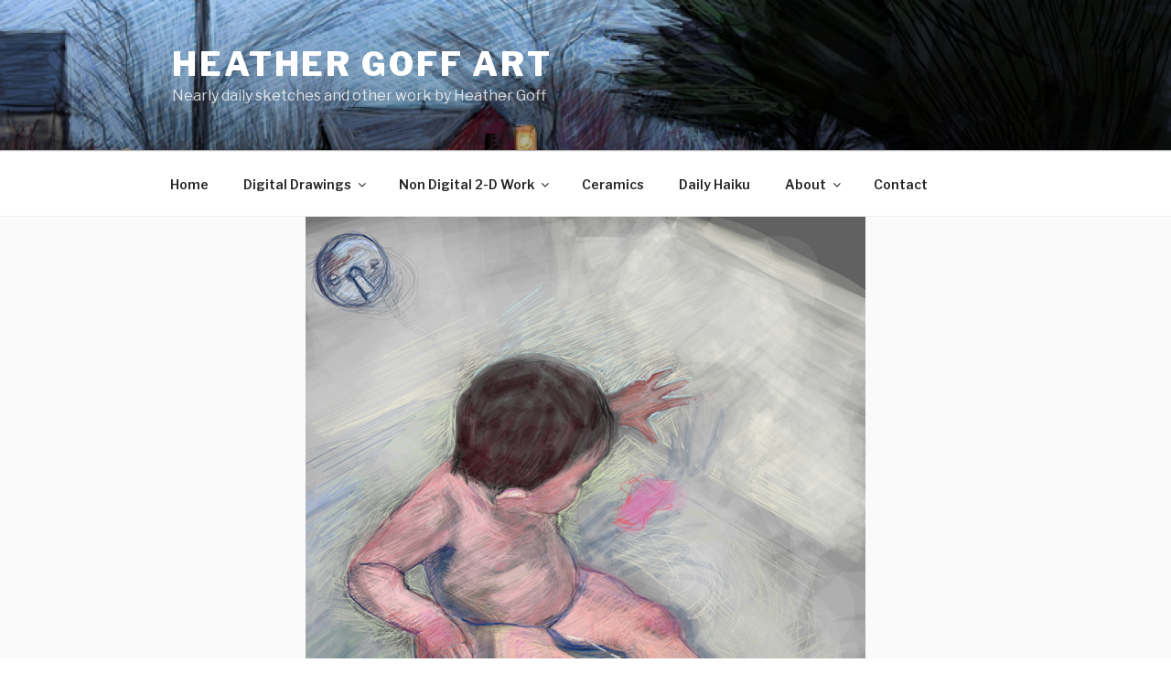

--- FILE ---
content_type: text/html; charset=UTF-8
request_url: https://heathergoff.me/daily-sketch-march-16-2015/
body_size: 271792
content:
<!DOCTYPE html>
<html dir="ltr" lang="en-US" prefix="og: https://ogp.me/ns#" class="no-js no-svg">
<head>
<meta charset="UTF-8">
<meta name="viewport" content="width=device-width, initial-scale=1">
<link rel="profile" href="https://gmpg.org/xfn/11">

<script>(function(html){html.className = html.className.replace(/\bno-js\b/,'js')})(document.documentElement);</script>
<title>Daily Sketch, March 16, 2015 | heather goff ART</title>

		<!-- All in One SEO 4.6.2 - aioseo.com -->
		<meta name="robots" content="max-image-preview:large" />
		<link rel="canonical" href="https://heathergoff.me/daily-sketch-march-16-2015/" />
		<meta name="generator" content="All in One SEO (AIOSEO) 4.6.2" />
		<meta property="og:locale" content="en_US" />
		<meta property="og:site_name" content="heather goff ART | Nearly daily sketches and other work by Heather Goff" />
		<meta property="og:type" content="article" />
		<meta property="og:title" content="Daily Sketch, March 16, 2015 | heather goff ART" />
		<meta property="og:url" content="https://heathergoff.me/daily-sketch-march-16-2015/" />
		<meta property="article:published_time" content="2015-03-17T01:28:14+00:00" />
		<meta property="article:modified_time" content="2015-03-17T01:28:14+00:00" />
		<meta name="twitter:card" content="summary" />
		<meta name="twitter:title" content="Daily Sketch, March 16, 2015 | heather goff ART" />
		<script type="application/ld+json" class="aioseo-schema">
			{"@context":"https:\/\/schema.org","@graph":[{"@type":"Article","@id":"https:\/\/heathergoff.me\/daily-sketch-march-16-2015\/#article","name":"Daily Sketch, March 16, 2015 | heather goff ART","headline":"Daily Sketch, March 16, 2015","author":{"@id":"https:\/\/heathergoff.me\/author\/admin\/#author"},"publisher":{"@id":"https:\/\/heathergoff.me\/#organization"},"image":{"@type":"ImageObject","url":"https:\/\/heathergoff.me\/wp-content\/uploads\/2015\/03\/031615sm.jpg","width":612,"height":792},"datePublished":"2015-03-16T21:28:14-04:00","dateModified":"2015-03-16T21:28:14-04:00","inLanguage":"en-US","mainEntityOfPage":{"@id":"https:\/\/heathergoff.me\/daily-sketch-march-16-2015\/#webpage"},"isPartOf":{"@id":"https:\/\/heathergoff.me\/daily-sketch-march-16-2015\/#webpage"},"articleSection":"Daily Sketch Digital Drawings, people"},{"@type":"BreadcrumbList","@id":"https:\/\/heathergoff.me\/daily-sketch-march-16-2015\/#breadcrumblist","itemListElement":[{"@type":"ListItem","@id":"https:\/\/heathergoff.me\/#listItem","position":1,"name":"Home","item":"https:\/\/heathergoff.me\/","nextItem":"https:\/\/heathergoff.me\/daily-sketch-march-16-2015\/#listItem"},{"@type":"ListItem","@id":"https:\/\/heathergoff.me\/daily-sketch-march-16-2015\/#listItem","position":2,"name":"Daily Sketch, March 16, 2015","previousItem":"https:\/\/heathergoff.me\/#listItem"}]},{"@type":"Organization","@id":"https:\/\/heathergoff.me\/#organization","name":"heather goff ART","url":"https:\/\/heathergoff.me\/"},{"@type":"Person","@id":"https:\/\/heathergoff.me\/author\/admin\/#author","url":"https:\/\/heathergoff.me\/author\/admin\/","name":"Heather Goff","image":{"@type":"ImageObject","@id":"https:\/\/heathergoff.me\/daily-sketch-march-16-2015\/#authorImage","url":"https:\/\/secure.gravatar.com\/avatar\/4318221d8a09d34b4e30e028d0812b5a?s=96&d=mm&r=g","width":96,"height":96,"caption":"Heather Goff"}},{"@type":"WebPage","@id":"https:\/\/heathergoff.me\/daily-sketch-march-16-2015\/#webpage","url":"https:\/\/heathergoff.me\/daily-sketch-march-16-2015\/","name":"Daily Sketch, March 16, 2015 | heather goff ART","inLanguage":"en-US","isPartOf":{"@id":"https:\/\/heathergoff.me\/#website"},"breadcrumb":{"@id":"https:\/\/heathergoff.me\/daily-sketch-march-16-2015\/#breadcrumblist"},"author":{"@id":"https:\/\/heathergoff.me\/author\/admin\/#author"},"creator":{"@id":"https:\/\/heathergoff.me\/author\/admin\/#author"},"image":{"@type":"ImageObject","url":"https:\/\/heathergoff.me\/wp-content\/uploads\/2015\/03\/031615sm.jpg","@id":"https:\/\/heathergoff.me\/daily-sketch-march-16-2015\/#mainImage","width":612,"height":792},"primaryImageOfPage":{"@id":"https:\/\/heathergoff.me\/daily-sketch-march-16-2015\/#mainImage"},"datePublished":"2015-03-16T21:28:14-04:00","dateModified":"2015-03-16T21:28:14-04:00"},{"@type":"WebSite","@id":"https:\/\/heathergoff.me\/#website","url":"https:\/\/heathergoff.me\/","name":"heather goff ART","description":"Nearly daily sketches and other work by Heather Goff","inLanguage":"en-US","publisher":{"@id":"https:\/\/heathergoff.me\/#organization"}}]}
		</script>
		<!-- All in One SEO -->

<link rel='dns-prefetch' href='//fonts.googleapis.com' />
<link href='https://fonts.gstatic.com' crossorigin rel='preconnect' />
<link rel="alternate" type="application/rss+xml" title="heather goff ART &raquo; Feed" href="https://heathergoff.me/feed/" />
<link rel="alternate" type="application/rss+xml" title="heather goff ART &raquo; Comments Feed" href="https://heathergoff.me/comments/feed/" />
<script>
window._wpemojiSettings = {"baseUrl":"https:\/\/s.w.org\/images\/core\/emoji\/15.0.3\/72x72\/","ext":".png","svgUrl":"https:\/\/s.w.org\/images\/core\/emoji\/15.0.3\/svg\/","svgExt":".svg","source":{"concatemoji":"https:\/\/heathergoff.me\/wp-includes\/js\/wp-emoji-release.min.js?ver=c6bf7bf6119fe6304bc012524f4a0368"}};
/*! This file is auto-generated */
!function(i,n){var o,s,e;function c(e){try{var t={supportTests:e,timestamp:(new Date).valueOf()};sessionStorage.setItem(o,JSON.stringify(t))}catch(e){}}function p(e,t,n){e.clearRect(0,0,e.canvas.width,e.canvas.height),e.fillText(t,0,0);var t=new Uint32Array(e.getImageData(0,0,e.canvas.width,e.canvas.height).data),r=(e.clearRect(0,0,e.canvas.width,e.canvas.height),e.fillText(n,0,0),new Uint32Array(e.getImageData(0,0,e.canvas.width,e.canvas.height).data));return t.every(function(e,t){return e===r[t]})}function u(e,t,n){switch(t){case"flag":return n(e,"\ud83c\udff3\ufe0f\u200d\u26a7\ufe0f","\ud83c\udff3\ufe0f\u200b\u26a7\ufe0f")?!1:!n(e,"\ud83c\uddfa\ud83c\uddf3","\ud83c\uddfa\u200b\ud83c\uddf3")&&!n(e,"\ud83c\udff4\udb40\udc67\udb40\udc62\udb40\udc65\udb40\udc6e\udb40\udc67\udb40\udc7f","\ud83c\udff4\u200b\udb40\udc67\u200b\udb40\udc62\u200b\udb40\udc65\u200b\udb40\udc6e\u200b\udb40\udc67\u200b\udb40\udc7f");case"emoji":return!n(e,"\ud83d\udc26\u200d\u2b1b","\ud83d\udc26\u200b\u2b1b")}return!1}function f(e,t,n){var r="undefined"!=typeof WorkerGlobalScope&&self instanceof WorkerGlobalScope?new OffscreenCanvas(300,150):i.createElement("canvas"),a=r.getContext("2d",{willReadFrequently:!0}),o=(a.textBaseline="top",a.font="600 32px Arial",{});return e.forEach(function(e){o[e]=t(a,e,n)}),o}function t(e){var t=i.createElement("script");t.src=e,t.defer=!0,i.head.appendChild(t)}"undefined"!=typeof Promise&&(o="wpEmojiSettingsSupports",s=["flag","emoji"],n.supports={everything:!0,everythingExceptFlag:!0},e=new Promise(function(e){i.addEventListener("DOMContentLoaded",e,{once:!0})}),new Promise(function(t){var n=function(){try{var e=JSON.parse(sessionStorage.getItem(o));if("object"==typeof e&&"number"==typeof e.timestamp&&(new Date).valueOf()<e.timestamp+604800&&"object"==typeof e.supportTests)return e.supportTests}catch(e){}return null}();if(!n){if("undefined"!=typeof Worker&&"undefined"!=typeof OffscreenCanvas&&"undefined"!=typeof URL&&URL.createObjectURL&&"undefined"!=typeof Blob)try{var e="postMessage("+f.toString()+"("+[JSON.stringify(s),u.toString(),p.toString()].join(",")+"));",r=new Blob([e],{type:"text/javascript"}),a=new Worker(URL.createObjectURL(r),{name:"wpTestEmojiSupports"});return void(a.onmessage=function(e){c(n=e.data),a.terminate(),t(n)})}catch(e){}c(n=f(s,u,p))}t(n)}).then(function(e){for(var t in e)n.supports[t]=e[t],n.supports.everything=n.supports.everything&&n.supports[t],"flag"!==t&&(n.supports.everythingExceptFlag=n.supports.everythingExceptFlag&&n.supports[t]);n.supports.everythingExceptFlag=n.supports.everythingExceptFlag&&!n.supports.flag,n.DOMReady=!1,n.readyCallback=function(){n.DOMReady=!0}}).then(function(){return e}).then(function(){var e;n.supports.everything||(n.readyCallback(),(e=n.source||{}).concatemoji?t(e.concatemoji):e.wpemoji&&e.twemoji&&(t(e.twemoji),t(e.wpemoji)))}))}((window,document),window._wpemojiSettings);
</script>
<link rel='stylesheet' id='sbi_styles-css' href='https://heathergoff.me/wp-content/plugins/instagram-feed-pro/css/sbi-styles.min.css?ver=6.9.0' media='all' />
<style id='wp-emoji-styles-inline-css'>

	img.wp-smiley, img.emoji {
		display: inline !important;
		border: none !important;
		box-shadow: none !important;
		height: 1em !important;
		width: 1em !important;
		margin: 0 0.07em !important;
		vertical-align: -0.1em !important;
		background: none !important;
		padding: 0 !important;
	}
</style>
<link rel='stylesheet' id='wp-block-library-css' href='https://heathergoff.me/wp-includes/css/dist/block-library/style.min.css?ver=c6bf7bf6119fe6304bc012524f4a0368' media='all' />
<style id='wp-block-library-theme-inline-css'>
.wp-block-audio figcaption{color:#555;font-size:13px;text-align:center}.is-dark-theme .wp-block-audio figcaption{color:#ffffffa6}.wp-block-audio{margin:0 0 1em}.wp-block-code{border:1px solid #ccc;border-radius:4px;font-family:Menlo,Consolas,monaco,monospace;padding:.8em 1em}.wp-block-embed figcaption{color:#555;font-size:13px;text-align:center}.is-dark-theme .wp-block-embed figcaption{color:#ffffffa6}.wp-block-embed{margin:0 0 1em}.blocks-gallery-caption{color:#555;font-size:13px;text-align:center}.is-dark-theme .blocks-gallery-caption{color:#ffffffa6}.wp-block-image figcaption{color:#555;font-size:13px;text-align:center}.is-dark-theme .wp-block-image figcaption{color:#ffffffa6}.wp-block-image{margin:0 0 1em}.wp-block-pullquote{border-bottom:4px solid;border-top:4px solid;color:currentColor;margin-bottom:1.75em}.wp-block-pullquote cite,.wp-block-pullquote footer,.wp-block-pullquote__citation{color:currentColor;font-size:.8125em;font-style:normal;text-transform:uppercase}.wp-block-quote{border-left:.25em solid;margin:0 0 1.75em;padding-left:1em}.wp-block-quote cite,.wp-block-quote footer{color:currentColor;font-size:.8125em;font-style:normal;position:relative}.wp-block-quote.has-text-align-right{border-left:none;border-right:.25em solid;padding-left:0;padding-right:1em}.wp-block-quote.has-text-align-center{border:none;padding-left:0}.wp-block-quote.is-large,.wp-block-quote.is-style-large,.wp-block-quote.is-style-plain{border:none}.wp-block-search .wp-block-search__label{font-weight:700}.wp-block-search__button{border:1px solid #ccc;padding:.375em .625em}:where(.wp-block-group.has-background){padding:1.25em 2.375em}.wp-block-separator.has-css-opacity{opacity:.4}.wp-block-separator{border:none;border-bottom:2px solid;margin-left:auto;margin-right:auto}.wp-block-separator.has-alpha-channel-opacity{opacity:1}.wp-block-separator:not(.is-style-wide):not(.is-style-dots){width:100px}.wp-block-separator.has-background:not(.is-style-dots){border-bottom:none;height:1px}.wp-block-separator.has-background:not(.is-style-wide):not(.is-style-dots){height:2px}.wp-block-table{margin:0 0 1em}.wp-block-table td,.wp-block-table th{word-break:normal}.wp-block-table figcaption{color:#555;font-size:13px;text-align:center}.is-dark-theme .wp-block-table figcaption{color:#ffffffa6}.wp-block-video figcaption{color:#555;font-size:13px;text-align:center}.is-dark-theme .wp-block-video figcaption{color:#ffffffa6}.wp-block-video{margin:0 0 1em}.wp-block-template-part.has-background{margin-bottom:0;margin-top:0;padding:1.25em 2.375em}
</style>
<style id='classic-theme-styles-inline-css'>
/*! This file is auto-generated */
.wp-block-button__link{color:#fff;background-color:#32373c;border-radius:9999px;box-shadow:none;text-decoration:none;padding:calc(.667em + 2px) calc(1.333em + 2px);font-size:1.125em}.wp-block-file__button{background:#32373c;color:#fff;text-decoration:none}
</style>
<style id='global-styles-inline-css'>
body{--wp--preset--color--black: #000000;--wp--preset--color--cyan-bluish-gray: #abb8c3;--wp--preset--color--white: #ffffff;--wp--preset--color--pale-pink: #f78da7;--wp--preset--color--vivid-red: #cf2e2e;--wp--preset--color--luminous-vivid-orange: #ff6900;--wp--preset--color--luminous-vivid-amber: #fcb900;--wp--preset--color--light-green-cyan: #7bdcb5;--wp--preset--color--vivid-green-cyan: #00d084;--wp--preset--color--pale-cyan-blue: #8ed1fc;--wp--preset--color--vivid-cyan-blue: #0693e3;--wp--preset--color--vivid-purple: #9b51e0;--wp--preset--gradient--vivid-cyan-blue-to-vivid-purple: linear-gradient(135deg,rgba(6,147,227,1) 0%,rgb(155,81,224) 100%);--wp--preset--gradient--light-green-cyan-to-vivid-green-cyan: linear-gradient(135deg,rgb(122,220,180) 0%,rgb(0,208,130) 100%);--wp--preset--gradient--luminous-vivid-amber-to-luminous-vivid-orange: linear-gradient(135deg,rgba(252,185,0,1) 0%,rgba(255,105,0,1) 100%);--wp--preset--gradient--luminous-vivid-orange-to-vivid-red: linear-gradient(135deg,rgba(255,105,0,1) 0%,rgb(207,46,46) 100%);--wp--preset--gradient--very-light-gray-to-cyan-bluish-gray: linear-gradient(135deg,rgb(238,238,238) 0%,rgb(169,184,195) 100%);--wp--preset--gradient--cool-to-warm-spectrum: linear-gradient(135deg,rgb(74,234,220) 0%,rgb(151,120,209) 20%,rgb(207,42,186) 40%,rgb(238,44,130) 60%,rgb(251,105,98) 80%,rgb(254,248,76) 100%);--wp--preset--gradient--blush-light-purple: linear-gradient(135deg,rgb(255,206,236) 0%,rgb(152,150,240) 100%);--wp--preset--gradient--blush-bordeaux: linear-gradient(135deg,rgb(254,205,165) 0%,rgb(254,45,45) 50%,rgb(107,0,62) 100%);--wp--preset--gradient--luminous-dusk: linear-gradient(135deg,rgb(255,203,112) 0%,rgb(199,81,192) 50%,rgb(65,88,208) 100%);--wp--preset--gradient--pale-ocean: linear-gradient(135deg,rgb(255,245,203) 0%,rgb(182,227,212) 50%,rgb(51,167,181) 100%);--wp--preset--gradient--electric-grass: linear-gradient(135deg,rgb(202,248,128) 0%,rgb(113,206,126) 100%);--wp--preset--gradient--midnight: linear-gradient(135deg,rgb(2,3,129) 0%,rgb(40,116,252) 100%);--wp--preset--font-size--small: 13px;--wp--preset--font-size--medium: 20px;--wp--preset--font-size--large: 36px;--wp--preset--font-size--x-large: 42px;--wp--preset--spacing--20: 0.44rem;--wp--preset--spacing--30: 0.67rem;--wp--preset--spacing--40: 1rem;--wp--preset--spacing--50: 1.5rem;--wp--preset--spacing--60: 2.25rem;--wp--preset--spacing--70: 3.38rem;--wp--preset--spacing--80: 5.06rem;--wp--preset--shadow--natural: 6px 6px 9px rgba(0, 0, 0, 0.2);--wp--preset--shadow--deep: 12px 12px 50px rgba(0, 0, 0, 0.4);--wp--preset--shadow--sharp: 6px 6px 0px rgba(0, 0, 0, 0.2);--wp--preset--shadow--outlined: 6px 6px 0px -3px rgba(255, 255, 255, 1), 6px 6px rgba(0, 0, 0, 1);--wp--preset--shadow--crisp: 6px 6px 0px rgba(0, 0, 0, 1);}:where(.is-layout-flex){gap: 0.5em;}:where(.is-layout-grid){gap: 0.5em;}body .is-layout-flex{display: flex;}body .is-layout-flex{flex-wrap: wrap;align-items: center;}body .is-layout-flex > *{margin: 0;}body .is-layout-grid{display: grid;}body .is-layout-grid > *{margin: 0;}:where(.wp-block-columns.is-layout-flex){gap: 2em;}:where(.wp-block-columns.is-layout-grid){gap: 2em;}:where(.wp-block-post-template.is-layout-flex){gap: 1.25em;}:where(.wp-block-post-template.is-layout-grid){gap: 1.25em;}.has-black-color{color: var(--wp--preset--color--black) !important;}.has-cyan-bluish-gray-color{color: var(--wp--preset--color--cyan-bluish-gray) !important;}.has-white-color{color: var(--wp--preset--color--white) !important;}.has-pale-pink-color{color: var(--wp--preset--color--pale-pink) !important;}.has-vivid-red-color{color: var(--wp--preset--color--vivid-red) !important;}.has-luminous-vivid-orange-color{color: var(--wp--preset--color--luminous-vivid-orange) !important;}.has-luminous-vivid-amber-color{color: var(--wp--preset--color--luminous-vivid-amber) !important;}.has-light-green-cyan-color{color: var(--wp--preset--color--light-green-cyan) !important;}.has-vivid-green-cyan-color{color: var(--wp--preset--color--vivid-green-cyan) !important;}.has-pale-cyan-blue-color{color: var(--wp--preset--color--pale-cyan-blue) !important;}.has-vivid-cyan-blue-color{color: var(--wp--preset--color--vivid-cyan-blue) !important;}.has-vivid-purple-color{color: var(--wp--preset--color--vivid-purple) !important;}.has-black-background-color{background-color: var(--wp--preset--color--black) !important;}.has-cyan-bluish-gray-background-color{background-color: var(--wp--preset--color--cyan-bluish-gray) !important;}.has-white-background-color{background-color: var(--wp--preset--color--white) !important;}.has-pale-pink-background-color{background-color: var(--wp--preset--color--pale-pink) !important;}.has-vivid-red-background-color{background-color: var(--wp--preset--color--vivid-red) !important;}.has-luminous-vivid-orange-background-color{background-color: var(--wp--preset--color--luminous-vivid-orange) !important;}.has-luminous-vivid-amber-background-color{background-color: var(--wp--preset--color--luminous-vivid-amber) !important;}.has-light-green-cyan-background-color{background-color: var(--wp--preset--color--light-green-cyan) !important;}.has-vivid-green-cyan-background-color{background-color: var(--wp--preset--color--vivid-green-cyan) !important;}.has-pale-cyan-blue-background-color{background-color: var(--wp--preset--color--pale-cyan-blue) !important;}.has-vivid-cyan-blue-background-color{background-color: var(--wp--preset--color--vivid-cyan-blue) !important;}.has-vivid-purple-background-color{background-color: var(--wp--preset--color--vivid-purple) !important;}.has-black-border-color{border-color: var(--wp--preset--color--black) !important;}.has-cyan-bluish-gray-border-color{border-color: var(--wp--preset--color--cyan-bluish-gray) !important;}.has-white-border-color{border-color: var(--wp--preset--color--white) !important;}.has-pale-pink-border-color{border-color: var(--wp--preset--color--pale-pink) !important;}.has-vivid-red-border-color{border-color: var(--wp--preset--color--vivid-red) !important;}.has-luminous-vivid-orange-border-color{border-color: var(--wp--preset--color--luminous-vivid-orange) !important;}.has-luminous-vivid-amber-border-color{border-color: var(--wp--preset--color--luminous-vivid-amber) !important;}.has-light-green-cyan-border-color{border-color: var(--wp--preset--color--light-green-cyan) !important;}.has-vivid-green-cyan-border-color{border-color: var(--wp--preset--color--vivid-green-cyan) !important;}.has-pale-cyan-blue-border-color{border-color: var(--wp--preset--color--pale-cyan-blue) !important;}.has-vivid-cyan-blue-border-color{border-color: var(--wp--preset--color--vivid-cyan-blue) !important;}.has-vivid-purple-border-color{border-color: var(--wp--preset--color--vivid-purple) !important;}.has-vivid-cyan-blue-to-vivid-purple-gradient-background{background: var(--wp--preset--gradient--vivid-cyan-blue-to-vivid-purple) !important;}.has-light-green-cyan-to-vivid-green-cyan-gradient-background{background: var(--wp--preset--gradient--light-green-cyan-to-vivid-green-cyan) !important;}.has-luminous-vivid-amber-to-luminous-vivid-orange-gradient-background{background: var(--wp--preset--gradient--luminous-vivid-amber-to-luminous-vivid-orange) !important;}.has-luminous-vivid-orange-to-vivid-red-gradient-background{background: var(--wp--preset--gradient--luminous-vivid-orange-to-vivid-red) !important;}.has-very-light-gray-to-cyan-bluish-gray-gradient-background{background: var(--wp--preset--gradient--very-light-gray-to-cyan-bluish-gray) !important;}.has-cool-to-warm-spectrum-gradient-background{background: var(--wp--preset--gradient--cool-to-warm-spectrum) !important;}.has-blush-light-purple-gradient-background{background: var(--wp--preset--gradient--blush-light-purple) !important;}.has-blush-bordeaux-gradient-background{background: var(--wp--preset--gradient--blush-bordeaux) !important;}.has-luminous-dusk-gradient-background{background: var(--wp--preset--gradient--luminous-dusk) !important;}.has-pale-ocean-gradient-background{background: var(--wp--preset--gradient--pale-ocean) !important;}.has-electric-grass-gradient-background{background: var(--wp--preset--gradient--electric-grass) !important;}.has-midnight-gradient-background{background: var(--wp--preset--gradient--midnight) !important;}.has-small-font-size{font-size: var(--wp--preset--font-size--small) !important;}.has-medium-font-size{font-size: var(--wp--preset--font-size--medium) !important;}.has-large-font-size{font-size: var(--wp--preset--font-size--large) !important;}.has-x-large-font-size{font-size: var(--wp--preset--font-size--x-large) !important;}
.wp-block-navigation a:where(:not(.wp-element-button)){color: inherit;}
:where(.wp-block-post-template.is-layout-flex){gap: 1.25em;}:where(.wp-block-post-template.is-layout-grid){gap: 1.25em;}
:where(.wp-block-columns.is-layout-flex){gap: 2em;}:where(.wp-block-columns.is-layout-grid){gap: 2em;}
.wp-block-pullquote{font-size: 1.5em;line-height: 1.6;}
</style>
<link rel='stylesheet' id='twentyseventeen-fonts-css' href='https://fonts.googleapis.com/css?family=Libre+Franklin%3A300%2C300i%2C400%2C400i%2C600%2C600i%2C800%2C800i&#038;subset=latin%2Clatin-ext&#038;display=fallback' media='all' />
<link rel='stylesheet' id='twentyseventeen-style-css' href='https://heathergoff.me/wp-content/themes/heathergoffart/style.css?ver=20201208' media='all' />
<link rel='stylesheet' id='twentyseventeen-block-style-css' href='https://heathergoff.me/wp-content/themes/twentyseventeen/assets/css/blocks.css?ver=20190105' media='all' />
<!--[if lt IE 9]>
<link rel='stylesheet' id='twentyseventeen-ie8-css' href='https://heathergoff.me/wp-content/themes/twentyseventeen/assets/css/ie8.css?ver=20161202' media='all' />
<![endif]-->
<script src="https://heathergoff.me/wp-includes/js/jquery/jquery.min.js?ver=3.7.1" id="jquery-core-js"></script>
<script src="https://heathergoff.me/wp-includes/js/jquery/jquery-migrate.min.js?ver=3.4.1" id="jquery-migrate-js"></script>
<!--[if lt IE 9]>
<script src="https://heathergoff.me/wp-content/themes/twentyseventeen/assets/js/html5.js?ver=20161020" id="html5-js"></script>
<![endif]-->
<link rel="https://api.w.org/" href="https://heathergoff.me/wp-json/" /><link rel="alternate" type="application/json" href="https://heathergoff.me/wp-json/wp/v2/posts/3660" /><link rel="EditURI" type="application/rsd+xml" title="RSD" href="https://heathergoff.me/xmlrpc.php?rsd" />
<link rel='shortlink' href='https://heathergoff.me/?p=3660' />
<link rel="alternate" type="application/json+oembed" href="https://heathergoff.me/wp-json/oembed/1.0/embed?url=https%3A%2F%2Fheathergoff.me%2Fdaily-sketch-march-16-2015%2F" />
<link rel="alternate" type="text/xml+oembed" href="https://heathergoff.me/wp-json/oembed/1.0/embed?url=https%3A%2F%2Fheathergoff.me%2Fdaily-sketch-march-16-2015%2F&#038;format=xml" />
<script type="text/javascript">
(function(url){
	if(/(?:Chrome\/26\.0\.1410\.63 Safari\/537\.31|WordfenceTestMonBot)/.test(navigator.userAgent)){ return; }
	var addEvent = function(evt, handler) {
		if (window.addEventListener) {
			document.addEventListener(evt, handler, false);
		} else if (window.attachEvent) {
			document.attachEvent('on' + evt, handler);
		}
	};
	var removeEvent = function(evt, handler) {
		if (window.removeEventListener) {
			document.removeEventListener(evt, handler, false);
		} else if (window.detachEvent) {
			document.detachEvent('on' + evt, handler);
		}
	};
	var evts = 'contextmenu dblclick drag dragend dragenter dragleave dragover dragstart drop keydown keypress keyup mousedown mousemove mouseout mouseover mouseup mousewheel scroll'.split(' ');
	var logHuman = function() {
		if (window.wfLogHumanRan) { return; }
		window.wfLogHumanRan = true;
		var wfscr = document.createElement('script');
		wfscr.type = 'text/javascript';
		wfscr.async = true;
		wfscr.src = url + '&r=' + Math.random();
		(document.getElementsByTagName('head')[0]||document.getElementsByTagName('body')[0]).appendChild(wfscr);
		for (var i = 0; i < evts.length; i++) {
			removeEvent(evts[i], logHuman);
		}
	};
	for (var i = 0; i < evts.length; i++) {
		addEvent(evts[i], logHuman);
	}
})('//heathergoff.me/?wordfence_lh=1&hid=A98182CC908A055A6DBDF17141F523AC');
</script></head>

<body class="post-template-default single single-post postid-3660 single-format-standard wp-embed-responsive has-header-image has-sidebar colors-light">
<div id="page" class="site">
	<a class="skip-link screen-reader-text" href="#content">Skip to content</a>

	<header id="masthead" class="site-header" role="banner">

		<div class="custom-header">

		<div class="custom-header-media">
			<div id="wp-custom-header" class="wp-custom-header"><img src="https://heathergoff.me/wp-content/uploads/2014/12/cropped-120314sm.jpg" width="2000" height="1199" alt="" srcset="https://heathergoff.me/wp-content/uploads/2014/12/cropped-120314sm.jpg 2000w, https://heathergoff.me/wp-content/uploads/2014/12/cropped-120314sm-400x240.jpg 400w, https://heathergoff.me/wp-content/uploads/2014/12/cropped-120314sm-768x460.jpg 768w, https://heathergoff.me/wp-content/uploads/2014/12/cropped-120314sm-1024x614.jpg 1024w, https://heathergoff.me/wp-content/uploads/2014/12/cropped-120314sm-600x360.jpg 600w" sizes="100vw" decoding="async" fetchpriority="high" /></div>		</div>

	<div class="site-branding">
	<div class="wrap">

		
		<div class="site-branding-text">
							<p class="site-title"><a href="https://heathergoff.me/" rel="home">heather goff ART</a></p>
			
							<p class="site-description">Nearly daily sketches and other work by Heather Goff</p>
					</div><!-- .site-branding-text -->

		
	</div><!-- .wrap -->
</div><!-- .site-branding -->

</div><!-- .custom-header -->

					<div class="navigation-top">
				<div class="wrap">
					<nav id="site-navigation" class="main-navigation" role="navigation" aria-label="Top Menu">
	<button class="menu-toggle" aria-controls="top-menu" aria-expanded="false">
		<svg class="icon icon-bars" aria-hidden="true" role="img"> <use href="#icon-bars" xlink:href="#icon-bars"></use> </svg><svg class="icon icon-close" aria-hidden="true" role="img"> <use href="#icon-close" xlink:href="#icon-close"></use> </svg>Menu	</button>

	<div class="menu-top-navigation-container"><ul id="top-menu" class="menu"><li id="menu-item-31" class="menu-item menu-item-type-custom menu-item-object-custom menu-item-home menu-item-31"><a href="http://heathergoff.me/">Home</a></li>
<li id="menu-item-3972" class="menu-item menu-item-type-taxonomy menu-item-object-category current-post-ancestor current-menu-parent current-post-parent menu-item-has-children menu-item-3972"><a href="https://heathergoff.me/category/daily-sketch-daily-doodle/">Digital Drawings<svg class="icon icon-angle-down" aria-hidden="true" role="img"> <use href="#icon-angle-down" xlink:href="#icon-angle-down"></use> </svg></a>
<ul class="sub-menu">
	<li id="menu-item-3975" class="menu-item menu-item-type-taxonomy menu-item-object-category current-post-ancestor current-menu-parent current-post-parent menu-item-3975"><a href="https://heathergoff.me/category/daily-sketch-daily-doodle/">Daily Sketch Digital Drawings</a></li>
	<li id="menu-item-3721" class="menu-item menu-item-type-taxonomy menu-item-object-category menu-item-has-children menu-item-3721"><a href="https://heathergoff.me/category/technique/">Technique<svg class="icon icon-angle-down" aria-hidden="true" role="img"> <use href="#icon-angle-down" xlink:href="#icon-angle-down"></use> </svg></a>
	<ul class="sub-menu">
		<li id="menu-item-3720" class="menu-item menu-item-type-custom menu-item-object-custom menu-item-3720"><a href="http://heathergoff.me/daily-sketch-june-2-2015/">Process of a Sketch 6</a></li>
		<li id="menu-item-3580" class="menu-item menu-item-type-custom menu-item-object-custom menu-item-3580"><a href="http://heathergoff.me/index.php/a-drawing-in-progress-5/">Progress of a Sketch 5</a></li>
		<li id="menu-item-3264" class="menu-item menu-item-type-custom menu-item-object-custom menu-item-3264"><a href="http://heathergoff.me/index.php/a-drawing-in-progress-4/">Progress of a Sketch 4</a></li>
		<li id="menu-item-3104" class="menu-item menu-item-type-custom menu-item-object-custom menu-item-3104"><a href="http://heathergoff.me/index.php/a-drawing-in-progress-3/">Progress of a Sketch 3</a></li>
		<li id="menu-item-2193" class="menu-item menu-item-type-custom menu-item-object-custom menu-item-2193"><a href="http://heathergoff.me/index.php/a-drawing-in-progress/">Progress of a Sketch 2</a></li>
		<li id="menu-item-1045" class="menu-item menu-item-type-custom menu-item-object-custom menu-item-1045"><a href="http://heathergoff.me/index.php/sketching-with-an-intuos-wacom-tablet-stylus-and-painter-software/">Progress of a Sketch 1</a></li>
	</ul>
</li>
	<li id="menu-item-3112" class="menu-item menu-item-type-post_type menu-item-object-page menu-item-3112"><a href="https://heathergoff.me/purchase-sketches/">Purchase Sketches</a></li>
</ul>
</li>
<li id="menu-item-4007" class="menu-item menu-item-type-custom menu-item-object-custom menu-item-has-children menu-item-4007"><a href="#">Non Digital 2-D Work<svg class="icon icon-angle-down" aria-hidden="true" role="img"> <use href="#icon-angle-down" xlink:href="#icon-angle-down"></use> </svg></a>
<ul class="sub-menu">
	<li id="menu-item-3884" class="menu-item menu-item-type-taxonomy menu-item-object-category menu-item-3884"><a href="https://heathergoff.me/category/pencil-and-pen/">Pencil and Pen</a></li>
	<li id="menu-item-3869" class="menu-item menu-item-type-taxonomy menu-item-object-category menu-item-3869"><a href="https://heathergoff.me/category/block-prints/">Block Prints</a></li>
	<li id="menu-item-3807" class="menu-item menu-item-type-taxonomy menu-item-object-category menu-item-3807"><a href="https://heathergoff.me/category/mixed-media/">Mixed Media</a></li>
</ul>
</li>
<li id="menu-item-3977" class="menu-item menu-item-type-custom menu-item-object-custom menu-item-3977"><a href="http://heathergoffpottery.com">Ceramics</a></li>
<li id="menu-item-4006" class="menu-item menu-item-type-taxonomy menu-item-object-category menu-item-4006"><a href="https://heathergoff.me/category/daily-haiku/">Daily Haiku</a></li>
<li id="menu-item-2883" class="menu-item menu-item-type-post_type menu-item-object-page menu-item-has-children menu-item-2883"><a href="https://heathergoff.me/about/">About<svg class="icon icon-angle-down" aria-hidden="true" role="img"> <use href="#icon-angle-down" xlink:href="#icon-angle-down"></use> </svg></a>
<ul class="sub-menu">
	<li id="menu-item-2898" class="menu-item menu-item-type-post_type menu-item-object-page menu-item-2898"><a href="https://heathergoff.me/press/">Press</a></li>
</ul>
</li>
<li id="menu-item-32" class="menu-item menu-item-type-post_type menu-item-object-page menu-item-32"><a href="https://heathergoff.me/contact/">Contact</a></li>
</ul></div>
	</nav><!-- #site-navigation -->
				</div><!-- .wrap -->
			</div><!-- .navigation-top -->
		
	</header><!-- #masthead -->

	<div class="single-featured-image-header"><img width="612" height="792" src="https://heathergoff.me/wp-content/uploads/2015/03/031615sm.jpg" class="attachment-twentyseventeen-featured-image size-twentyseventeen-featured-image wp-post-image" alt="" decoding="async" srcset="https://heathergoff.me/wp-content/uploads/2015/03/031615sm.jpg 612w, https://heathergoff.me/wp-content/uploads/2015/03/031615sm-309x400.jpg 309w, https://heathergoff.me/wp-content/uploads/2015/03/031615sm-479x620.jpg 479w, https://heathergoff.me/wp-content/uploads/2015/03/031615sm-232x300.jpg 232w, https://heathergoff.me/wp-content/uploads/2015/03/031615sm-77x100.jpg 77w, https://heathergoff.me/wp-content/uploads/2015/03/031615sm-386x500.jpg 386w" sizes="100vw" /></div><!-- .single-featured-image-header -->
	<div class="site-content-contain">
		<div id="content" class="site-content">

<div class="wrap">
	<div id="primary" class="content-area">
		<main id="main" class="site-main" role="main">

			
<article id="post-3660" class="post-3660 post type-post status-publish format-standard has-post-thumbnail hentry category-daily-sketch-daily-doodle tag-people">
		<header class="entry-header">
		<div class="entry-meta"><span class="posted-on"><span class="screen-reader-text">Posted on</span> <a href="https://heathergoff.me/daily-sketch-march-16-2015/" rel="bookmark"><time class="entry-date published updated" datetime="2015-03-16T21:28:14-04:00">March 16, 2015</time></a></span><span class="byline"> by <span class="author vcard"><a class="url fn n" href="https://heathergoff.me/author/admin/">Heather Goff</a></span></span></div><!-- .entry-meta --><h1 class="entry-title">Daily Sketch, March 16, 2015</h1>	</header><!-- .entry-header -->



	<div class="entry-content">
		<p><img decoding="async" class="alignnone size-full wp-image-3661" src="http://heathergoff.me/wp-content/uploads/2015/03/031615sm.jpg" alt="031615sm" width="612" height="792" srcset="https://heathergoff.me/wp-content/uploads/2015/03/031615sm.jpg 612w, https://heathergoff.me/wp-content/uploads/2015/03/031615sm-309x400.jpg 309w, https://heathergoff.me/wp-content/uploads/2015/03/031615sm-479x620.jpg 479w, https://heathergoff.me/wp-content/uploads/2015/03/031615sm-232x300.jpg 232w, https://heathergoff.me/wp-content/uploads/2015/03/031615sm-77x100.jpg 77w, https://heathergoff.me/wp-content/uploads/2015/03/031615sm-386x500.jpg 386w" sizes="(max-width: 612px) 100vw, 612px" /></p>
<p>I&#8217;m visiting my daughter and granddaughter for a week, which is why I&#8217;m not getting much drawing done. I had forgotten how exhausting toddlers can be, no matter how delightful.</p>
	</div><!-- .entry-content -->

	<footer class="entry-footer"><span class="cat-tags-links"><span class="cat-links"><svg class="icon icon-folder-open" aria-hidden="true" role="img"> <use href="#icon-folder-open" xlink:href="#icon-folder-open"></use> </svg><span class="screen-reader-text">Categories</span><a href="https://heathergoff.me/category/daily-sketch-daily-doodle/" rel="category tag">Daily Sketch Digital Drawings</a></span><span class="tags-links"><svg class="icon icon-hashtag" aria-hidden="true" role="img"> <use href="#icon-hashtag" xlink:href="#icon-hashtag"></use> </svg><span class="screen-reader-text">Tags</span><a href="https://heathergoff.me/tag/people/" rel="tag">people</a></span></span></footer> <!-- .entry-footer -->
</article><!-- #post-## -->

	<nav class="navigation post-navigation" aria-label="Posts">
		<h2 class="screen-reader-text">Post navigation</h2>
		<div class="nav-links"><div class="nav-previous"><a href="https://heathergoff.me/mixed-media-collage-march-11-2015/" rel="prev"><span class="screen-reader-text">Previous Post</span><span aria-hidden="true" class="nav-subtitle">Previous</span> <span class="nav-title"><span class="nav-title-icon-wrapper"><svg class="icon icon-arrow-left" aria-hidden="true" role="img"> <use href="#icon-arrow-left" xlink:href="#icon-arrow-left"></use> </svg></span>Mixed media collage, March 11, 2015</span></a></div><div class="nav-next"><a href="https://heathergoff.me/daily-sketch-march-22-2015/" rel="next"><span class="screen-reader-text">Next Post</span><span aria-hidden="true" class="nav-subtitle">Next</span> <span class="nav-title">Daily Sketch, March 22, 2015<span class="nav-title-icon-wrapper"><svg class="icon icon-arrow-right" aria-hidden="true" role="img"> <use href="#icon-arrow-right" xlink:href="#icon-arrow-right"></use> </svg></span></span></a></div></div>
	</nav>
		</main><!-- #main -->
	</div><!-- #primary -->
	
<aside id="secondary" class="widget-area" role="complementary" aria-label="Blog Sidebar">
	<section id="text-4" class="widget widget_text"><h2 class="widget-title">Patreon for more content and gifts</h2>			<div class="textwidget"><p>If you&#8217;d like to see the other haiku that I write in the day, other sketches, video feeds from my ceramic studio, and receive custom gifts, consider becoming one of my patrons on <a href="https://www.patreon.com/heathergoff" target="_blank" rel="noopener">patreon.com</a></p>
</div>
		</section><section id="search-2" class="widget widget_search">

<form role="search" method="get" class="search-form" action="https://heathergoff.me/">
	<label for="search-form-1">
		<span class="screen-reader-text">Search for:</span>
	</label>
	<input type="search" id="search-form-1" class="search-field" placeholder="Search &hellip;" value="" name="s" />
	<button type="submit" class="search-submit"><svg class="icon icon-search" aria-hidden="true" role="img"> <use href="#icon-search" xlink:href="#icon-search"></use> </svg><span class="screen-reader-text">Search</span></button>
</form>
</section><section id="text-3" class="widget widget_text"><h2 class="widget-title">Instagram Feed</h2>			<div class="textwidget">
<div id="sb_instagram"  class="sbi sbi_mob_col_auto sbi_tab_col_2 sbi_col_1 sbi_fixed_height sbi-theme sbi-default_theme sbi-style-regular" style="padding-bottom: 10px; width: 100%; height: 800px;" data-post-style="regular"	 data-feedid="*1"  data-res="auto" data-cols="1" data-colsmobile="auto" data-colstablet="2" data-num="20" data-nummobile="" data-header-size="small" data-item-padding="5"	 data-shortcode-atts="{}"  data-postid="3660" data-locatornonce="25923b5c3b" data-options="{&quot;masonry&quot;:true,&quot;avatars&quot;:{&quot;heathergoffart&quot;:&quot;&quot;,&quot;LCLheathergoffart&quot;:0},&quot;lightboxcomments&quot;:20,&quot;colsmobile&quot;:&quot;auto&quot;,&quot;colstablet&quot;:2,&quot;captionsize&quot;:13,&quot;captionlength&quot;:50,&quot;imageaspectratio&quot;:&quot;1:1&quot;}" data-sbi-flags="favorLocal">

		<div class="sb_instagram_header sbi_feed_type_user sbi_no_avatar"  >
		<a class="sbi_header_link" target="_blank" rel="nofollow noopener" href="https://www.instagram.com/heathergoffart/" title="@heathergoffart">
			<div class="sbi_header_text sbi_no_bio">
					<div class="sbi_header_img" >
					<div class="sbi_header_hashtag_icon">
				<svg  class="sbi_new_logo fa-instagram fa-w-14" aria-hidden="true" data-fa-processed="" data-prefix="fab" data-icon="instagram" role="img" viewBox="0 0 448 512"><path fill="currentColor" d="M224.1 141c-63.6 0-114.9 51.3-114.9 114.9s51.3 114.9 114.9 114.9S339 319.5 339 255.9 287.7 141 224.1 141zm0 189.6c-41.1 0-74.7-33.5-74.7-74.7s33.5-74.7 74.7-74.7 74.7 33.5 74.7 74.7-33.6 74.7-74.7 74.7zm146.4-194.3c0 14.9-12 26.8-26.8 26.8-14.9 0-26.8-12-26.8-26.8s12-26.8 26.8-26.8 26.8 12 26.8 26.8zm76.1 27.2c-1.7-35.9-9.9-67.7-36.2-93.9-26.2-26.2-58-34.4-93.9-36.2-37-2.1-147.9-2.1-184.9 0-35.8 1.7-67.6 9.9-93.9 36.1s-34.4 58-36.2 93.9c-2.1 37-2.1 147.9 0 184.9 1.7 35.9 9.9 67.7 36.2 93.9s58 34.4 93.9 36.2c37 2.1 147.9 2.1 184.9 0 35.9-1.7 67.7-9.9 93.9-36.2 26.2-26.2 34.4-58 36.2-93.9 2.1-37 2.1-147.8 0-184.8zM398.8 388c-7.8 19.6-22.9 34.7-42.6 42.6-29.5 11.7-99.5 9-132.1 9s-102.7 2.6-132.1-9c-19.6-7.8-34.7-22.9-42.6-42.6-11.7-29.5-9-99.5-9-132.1s-2.6-102.7 9-132.1c7.8-19.6 22.9-34.7 42.6-42.6 29.5-11.7 99.5-9 132.1-9s102.7-2.6 132.1 9c19.6 7.8 34.7 22.9 42.6 42.6 11.7 29.5 9 99.5 9 132.1s2.7 102.7-9 132.1z"></path></svg>			</div>
			</div>

				<div class="sbi_feedtheme_header_text">
					<div class="sbi_feedtheme_title_wrapper">
						<h3>
							heathergoffart						</h3>

													<p class="sbi_bio_info" >
										<span
			class="sbi_posts_count" 			aria-label="883 posts"
			 >
			<svg class="svg-inline--fa fa-image fa-w-16" aria-hidden="true" data-fa-processed="" data-prefix="far" data-icon="image" role="presentation" xmlns="http://www.w3.org/2000/svg" viewBox="0 0 512 512"><path fill="currentColor" d="M464 448H48c-26.51 0-48-21.49-48-48V112c0-26.51 21.49-48 48-48h416c26.51 0 48 21.49 48 48v288c0 26.51-21.49 48-48 48zM112 120c-30.928 0-56 25.072-56 56s25.072 56 56 56 56-25.072 56-56-25.072-56-56-56zM64 384h384V272l-87.515-87.515c-4.686-4.686-12.284-4.686-16.971 0L208 320l-55.515-55.515c-4.686-4.686-12.284-4.686-16.971 0L64 336v48z"></path></svg>883		</span>
								</p>
						
					</div>

									</div>

			</div>

		</a>

			</div>

	<div id="sbi_images" style="gap: 10px;">
		<div class="sbi_item sbi_type_video sbi_new sbi_transition"
	 id="sbi_17857826238158768" data-date="1715094239"
	 data-numcomments="0" >
	<div class="sbi_inner_wrap" >

		
			<div class="sbi_photo_wrap" >
						<svg style="color: rgba(255,255,255,1)" class="svg-inline--fa fa-play fa-w-14 sbi_playbtn" aria-label="Play" aria-hidden="true" data-fa-processed="" data-prefix="fa" data-icon="play" role="presentation" xmlns="http://www.w3.org/2000/svg" viewBox="0 0 448 512"><path fill="currentColor" d="M424.4 214.7L72.4 6.6C43.8-10.3 0 6.1 0 47.9V464c0 37.5 40.7 60.1 72.4 41.3l352-208c31.4-18.5 31.5-64.1 0-82.6z"></path></svg>
		<div   class="sbi_link " >
			<div class="sbi_hover_top">

					<p class="sbi_username" >
					<a target="_blank" rel="nofollow noopener" href="https://www.instagram.com/heathergoffart/" tabindex="-1">
				
					heathergoffart			</a>
		
			</p>

			</div>

							<a class="sbi_instagram_link" target="_blank" rel="nofollow noopener" href="https://www.instagram.com/reel/C6q-xuQuIzb/">
					<span class="sbi-screenreader">
						View Instagram post by heathergoffart					</span>
					<svg class="svg-inline--fa fa-instagram fa-w-14" aria-hidden="true" data-fa-processed="" aria-label="Instagram" data-prefix="fab" data-icon="instagram" role="img" viewBox="0 0 448 512">
                    <path fill="currentColor" d="M224.1 141c-63.6 0-114.9 51.3-114.9 114.9s51.3 114.9 114.9 114.9S339 319.5 339 255.9 287.7 141 224.1 141zm0 189.6c-41.1 0-74.7-33.5-74.7-74.7s33.5-74.7 74.7-74.7 74.7 33.5 74.7 74.7-33.6 74.7-74.7 74.7zm146.4-194.3c0 14.9-12 26.8-26.8 26.8-14.9 0-26.8-12-26.8-26.8s12-26.8 26.8-26.8 26.8 12 26.8 26.8zm76.1 27.2c-1.7-35.9-9.9-67.7-36.2-93.9-26.2-26.2-58-34.4-93.9-36.2-37-2.1-147.9-2.1-184.9 0-35.8 1.7-67.6 9.9-93.9 36.1s-34.4 58-36.2 93.9c-2.1 37-2.1 147.9 0 184.9 1.7 35.9 9.9 67.7 36.2 93.9s58 34.4 93.9 36.2c37 2.1 147.9 2.1 184.9 0 35.9-1.7 67.7-9.9 93.9-36.2 26.2-26.2 34.4-58 36.2-93.9 2.1-37 2.1-147.8 0-184.8zM398.8 388c-7.8 19.6-22.9 34.7-42.6 42.6-29.5 11.7-99.5 9-132.1 9s-102.7 2.6-132.1-9c-19.6-7.8-34.7-22.9-42.6-42.6-11.7-29.5-9-99.5-9-132.1s-2.6-102.7 9-132.1c7.8-19.6 22.9-34.7 42.6-42.6 29.5-11.7 99.5-9 132.1-9s102.7-2.6 132.1 9c19.6 7.8 34.7 22.9 42.6 42.6 11.7 29.5 9 99.5 9 132.1s2.7 102.7-9 132.1z"></path>
                </svg>				</a>
			
			<div class="sbi_hover_bottom " >

									<p>
													<span
								class="sbi_date"   >
								<svg  class="svg-inline--fa fa-clock fa-w-16" aria-hidden="true" data-fa-processed="" data-prefix="far" data-icon="clock" role="presentation" xmlns="http://www.w3.org/2000/svg" viewBox="0 0 512 512"><path fill="currentColor" d="M256 8C119 8 8 119 8 256s111 248 248 248 248-111 248-248S393 8 256 8zm0 448c-110.5 0-200-89.5-200-200S145.5 56 256 56s200 89.5 200 200-89.5 200-200 200zm61.8-104.4l-84.9-61.7c-3.1-2.3-4.9-5.9-4.9-9.7V116c0-6.6 5.4-12 12-12h32c6.6 0 12 5.4 12 12v141.7l66.8 48.6c5.4 3.9 6.5 11.4 2.6 16.8L334.6 349c-3.9 5.3-11.4 6.5-16.8 2.6z"></path></svg>								May 7							</span>
											</p>
				
				
			</div>

			<a class="sbi_link_area nofancybox" rel="nofollow noopener" href="https://scontent-iad3-1.cdninstagram.com/v/t51.29350-15/442302357_2242140422785362_4385462907165509420_n.jpg?_nc_cat=108&#038;ccb=1-7&#038;_nc_sid=18de74&#038;_nc_ohc=-DFShZtYJEYQ7kNvgEvvQS1&#038;_nc_ht=scontent-iad3-1.cdninstagram.com&#038;edm=ANo9K5cEAAAA&#038;oh=00_AYCd5rrqmFDM5VAY08Hk2fNapPXM7JmMEpcyvDZ60i7K8A&#038;oe=6694B03A"
			   data-lightbox-sbi=""
			   data-title="We had the pleasure of participating in Merry Farm Pottery’s April 2024 firing of their wood kiln. It takes a village to fire a wood kiln and what fun we had with all the fabulous potters who showed up to prep, load, fire, and unload. It is a multigenerational collaboration that warms and expands the heart. We are forever grateful to Micah Thanhauser of@merryfarmpottery for building the kiln and making this possible. 💕💕💕"
			   data-video="https://scontent-iad3-2.cdninstagram.com/o1/v/t16/f1/m82/F04EEC4F0385369002BDFCA4D1962D8F_video_dashinit.mp4?efg=eyJ2ZW5jb2RlX3RhZyI6InZ0c192b2RfdXJsZ2VuLmNsaXBzLnVua25vd24tQzMuNzIwLmRhc2hfYmFzZWxpbmVfMV92MSJ9&amp;_nc_ht=scontent-iad3-2.cdninstagram.com&amp;_nc_cat=104&amp;vs=803664244607867_45097694&amp;_nc_vs=[base64]%3D&amp;ccb=9-4&amp;oh=00_AYA3FwWfav1pZEc49RlKpmeO3H5BYDsObWwNdxZ8An39lQ&amp;oe=6690902B&amp;_nc_sid=1d576d"
			   data-carousel=""
			   data-id="sbi_17857826238158768" data-user="heathergoffart"
			   data-url="https://www.instagram.com/reel/C6q-xuQuIzb/" data-avatar=""
			   data-account-type="business"
			   data-iframe=''
			   data-media-type="reels"
			   data-posted-on=""
			   data-custom-avatar="">
				<span class="sbi-screenreader">
					Open post by heathergoffart with ID 17857826238158768				</span>
				<svg style="color: rgba(255,255,255,1)" class="svg-inline--fa fa-play fa-w-14 sbi_playbtn" aria-label="Play" aria-hidden="true" data-fa-processed="" data-prefix="fa" data-icon="play" role="presentation" xmlns="http://www.w3.org/2000/svg" viewBox="0 0 448 512"><path fill="currentColor" d="M424.4 214.7L72.4 6.6C43.8-10.3 0 6.1 0 47.9V464c0 37.5 40.7 60.1 72.4 41.3l352-208c31.4-18.5 31.5-64.1 0-82.6z"></path></svg>			</a>
		</div>

		<a class="sbi_photo" target="_blank" rel="nofollow noopener" href="https://www.instagram.com/reel/C6q-xuQuIzb/" data-full-res="https://scontent-iad3-1.cdninstagram.com/v/t51.29350-15/442302357_2242140422785362_4385462907165509420_n.jpg?_nc_cat=108&#038;ccb=1-7&#038;_nc_sid=18de74&#038;_nc_ohc=-DFShZtYJEYQ7kNvgEvvQS1&#038;_nc_ht=scontent-iad3-1.cdninstagram.com&#038;edm=ANo9K5cEAAAA&#038;oh=00_AYCd5rrqmFDM5VAY08Hk2fNapPXM7JmMEpcyvDZ60i7K8A&#038;oe=6694B03A" data-img-src-set="{&quot;d&quot;:&quot;https:\/\/scontent-iad3-1.cdninstagram.com\/v\/t51.29350-15\/442302357_2242140422785362_4385462907165509420_n.jpg?_nc_cat=108&amp;ccb=1-7&amp;_nc_sid=18de74&amp;_nc_ohc=-DFShZtYJEYQ7kNvgEvvQS1&amp;_nc_ht=scontent-iad3-1.cdninstagram.com&amp;edm=ANo9K5cEAAAA&amp;oh=00_AYCd5rrqmFDM5VAY08Hk2fNapPXM7JmMEpcyvDZ60i7K8A&amp;oe=6694B03A&quot;,&quot;150&quot;:&quot;https:\/\/scontent-iad3-1.cdninstagram.com\/v\/t51.29350-15\/442302357_2242140422785362_4385462907165509420_n.jpg?_nc_cat=108&amp;ccb=1-7&amp;_nc_sid=18de74&amp;_nc_ohc=-DFShZtYJEYQ7kNvgEvvQS1&amp;_nc_ht=scontent-iad3-1.cdninstagram.com&amp;edm=ANo9K5cEAAAA&amp;oh=00_AYCd5rrqmFDM5VAY08Hk2fNapPXM7JmMEpcyvDZ60i7K8A&amp;oe=6694B03A&quot;,&quot;320&quot;:&quot;https:\/\/scontent-iad3-1.cdninstagram.com\/v\/t51.29350-15\/442302357_2242140422785362_4385462907165509420_n.jpg?_nc_cat=108&amp;ccb=1-7&amp;_nc_sid=18de74&amp;_nc_ohc=-DFShZtYJEYQ7kNvgEvvQS1&amp;_nc_ht=scontent-iad3-1.cdninstagram.com&amp;edm=ANo9K5cEAAAA&amp;oh=00_AYCd5rrqmFDM5VAY08Hk2fNapPXM7JmMEpcyvDZ60i7K8A&amp;oe=6694B03A&quot;,&quot;640&quot;:&quot;https:\/\/scontent-iad3-1.cdninstagram.com\/v\/t51.29350-15\/442302357_2242140422785362_4385462907165509420_n.jpg?_nc_cat=108&amp;ccb=1-7&amp;_nc_sid=18de74&amp;_nc_ohc=-DFShZtYJEYQ7kNvgEvvQS1&amp;_nc_ht=scontent-iad3-1.cdninstagram.com&amp;edm=ANo9K5cEAAAA&amp;oh=00_AYCd5rrqmFDM5VAY08Hk2fNapPXM7JmMEpcyvDZ60i7K8A&amp;oe=6694B03A&quot;}" tabindex="-1">
			<img decoding="async" src="https://heathergoff.me/wp-content/plugins/instagram-feed-pro/img/placeholder.png" alt="We had the pleasure of participating in Merry Farm Pottery’s April 2024 firing of their wood kiln. It takes a village to fire a wood kiln and what fun we had with all the fabulous potters who showed up to prep, load, fire, and unload. It is a multigenerational collaboration that warms and expands the heart. We are forever grateful to Micah Thanhauser of@merryfarmpottery for building the kiln and making this possible. 💕💕💕">
		</a>
	</div>


		
		<div class="sbi_info_wrapper">
			<div class="sbi_info ">

									<p class="sbi_caption_wrap" >
						<span
							class="sbi_caption"  style="font-size: 13px;" aria-hidden="true">We had the pleasure of participating in Merry Farm Pottery’s April 2024 firing of their wood kiln. It takes a village to fire a wood kiln and what fun we had with all the fabulous potters who showed up to prep, load, fire, and unload. It is a multigenerational collaboration that warms and expands the heart. We are forever grateful to Micah Thanhauser of@merryfarmpottery for building the kiln and making this possible. 💕💕💕</span>
						<span class="sbi_expand">
							<a href="#"><span class="sbi_more">...</span></a>
						</span>
					</p>
				
				<div class="sbi_meta_wrap">
					
									</div>
			</div>
		</div>
	</div>

	<div class="sbi-divider"></div>
</div>
<div class="sbi_item sbi_type_carousel sbi_new sbi_transition"
	 id="sbi_17855370117151483" data-date="1712113379"
	 data-numcomments="0" >
	<div class="sbi_inner_wrap" >

		
			<div class="sbi_photo_wrap" >
				<svg class="svg-inline--fa fa-clone fa-w-16 sbi_lightbox_carousel_icon" aria-hidden="true" aria-label="Clone" data-fa-proƒcessed="" data-prefix="far" data-icon="clone" role="img" xmlns="http://www.w3.org/2000/svg" viewBox="0 0 512 512">
                    <path fill="currentColor" d="M464 0H144c-26.51 0-48 21.49-48 48v48H48c-26.51 0-48 21.49-48 48v320c0 26.51 21.49 48 48 48h320c26.51 0 48-21.49 48-48v-48h48c26.51 0 48-21.49 48-48V48c0-26.51-21.49-48-48-48zM362 464H54a6 6 0 0 1-6-6V150a6 6 0 0 1 6-6h42v224c0 26.51 21.49 48 48 48h224v42a6 6 0 0 1-6 6zm96-96H150a6 6 0 0 1-6-6V54a6 6 0 0 1 6-6h308a6 6 0 0 1 6 6v308a6 6 0 0 1-6 6z"></path>
                </svg>		
		<div   class="sbi_link " >
			<div class="sbi_hover_top">

					<p class="sbi_username" >
					<a target="_blank" rel="nofollow noopener" href="https://www.instagram.com/heathergoffart/" tabindex="-1">
				
					heathergoffart			</a>
		
			</p>

			</div>

							<a class="sbi_instagram_link" target="_blank" rel="nofollow noopener" href="https://www.instagram.com/p/C5SJWi8uQX_/">
					<span class="sbi-screenreader">
						View Instagram post by heathergoffart					</span>
					<svg class="svg-inline--fa fa-instagram fa-w-14" aria-hidden="true" data-fa-processed="" aria-label="Instagram" data-prefix="fab" data-icon="instagram" role="img" viewBox="0 0 448 512">
                    <path fill="currentColor" d="M224.1 141c-63.6 0-114.9 51.3-114.9 114.9s51.3 114.9 114.9 114.9S339 319.5 339 255.9 287.7 141 224.1 141zm0 189.6c-41.1 0-74.7-33.5-74.7-74.7s33.5-74.7 74.7-74.7 74.7 33.5 74.7 74.7-33.6 74.7-74.7 74.7zm146.4-194.3c0 14.9-12 26.8-26.8 26.8-14.9 0-26.8-12-26.8-26.8s12-26.8 26.8-26.8 26.8 12 26.8 26.8zm76.1 27.2c-1.7-35.9-9.9-67.7-36.2-93.9-26.2-26.2-58-34.4-93.9-36.2-37-2.1-147.9-2.1-184.9 0-35.8 1.7-67.6 9.9-93.9 36.1s-34.4 58-36.2 93.9c-2.1 37-2.1 147.9 0 184.9 1.7 35.9 9.9 67.7 36.2 93.9s58 34.4 93.9 36.2c37 2.1 147.9 2.1 184.9 0 35.9-1.7 67.7-9.9 93.9-36.2 26.2-26.2 34.4-58 36.2-93.9 2.1-37 2.1-147.8 0-184.8zM398.8 388c-7.8 19.6-22.9 34.7-42.6 42.6-29.5 11.7-99.5 9-132.1 9s-102.7 2.6-132.1-9c-19.6-7.8-34.7-22.9-42.6-42.6-11.7-29.5-9-99.5-9-132.1s-2.6-102.7 9-132.1c7.8-19.6 22.9-34.7 42.6-42.6 29.5-11.7 99.5-9 132.1-9s102.7-2.6 132.1 9c19.6 7.8 34.7 22.9 42.6 42.6 11.7 29.5 9 99.5 9 132.1s2.7 102.7-9 132.1z"></path>
                </svg>				</a>
			
			<div class="sbi_hover_bottom " >

									<p>
													<span
								class="sbi_date"   >
								<svg  class="svg-inline--fa fa-clock fa-w-16" aria-hidden="true" data-fa-processed="" data-prefix="far" data-icon="clock" role="presentation" xmlns="http://www.w3.org/2000/svg" viewBox="0 0 512 512"><path fill="currentColor" d="M256 8C119 8 8 119 8 256s111 248 248 248 248-111 248-248S393 8 256 8zm0 448c-110.5 0-200-89.5-200-200S145.5 56 256 56s200 89.5 200 200-89.5 200-200 200zm61.8-104.4l-84.9-61.7c-3.1-2.3-4.9-5.9-4.9-9.7V116c0-6.6 5.4-12 12-12h32c6.6 0 12 5.4 12 12v141.7l66.8 48.6c5.4 3.9 6.5 11.4 2.6 16.8L334.6 349c-3.9 5.3-11.4 6.5-16.8 2.6z"></path></svg>								Apr 3							</span>
											</p>
				
				
			</div>

			<a class="sbi_link_area nofancybox" rel="nofollow noopener" href="https://scontent-iad3-2.cdninstagram.com/v/t51.29350-15/435447938_1084559239268247_2757749410747021050_n.jpg?_nc_cat=109&#038;ccb=1-7&#038;_nc_sid=18de74&#038;_nc_ohc=hC29DeVmqsQQ7kNvgGjulDj&#038;_nc_ht=scontent-iad3-2.cdninstagram.com&#038;edm=ANo9K5cEAAAA&#038;oh=00_AYAVfrQP4oPcrgJLotMzPeTz07RiCAwo1x86DEI93HdgiQ&#038;oe=6694903B"
			   data-lightbox-sbi=""
			   data-title="April 2, 2024&lt;br&gt;
This evening, to the sound of the rain and the crackling fire, my middle adult child, Hannah Moore, and I peacefully decorated eggs. I experimented with using hot sloppy glue as a resist on the shells and dipping them into dye, while Hannah decorated hers meticulously with markers. The techniques and styles differed, but the focus and soothing quiet space between conversational reflection flowed seamlessly in-step and without effort. &lt;br&gt;
&lt;br&gt;
This ritual, begun when my kids were just toddlers, is what renews me at Easter. I didn’t realize how much I missed it until I was happily pushing hot glue into spherical patterns. Thank you, Hannah, for making sure we scheduled a time where I could revel in the creative process, too. 💕It is so easy to step into the role of organizer during the holidays and forget how much fun it is to participate."
			   data-video="https://scontent-iad3-2.cdninstagram.com/o1/v/t16/f2/m69/An9_ILCfiER0qEBCiUJEaPY49zJk2IgQel74oIuWVjYB5pRvtz9BcvKE1sf58xr1ILpEkK6Ttd19Bj-qwo3bJQ9v?efg=eyJ2ZW5jb2RlX3RhZyI6InZ0c192b2RfdXJsZ2VuLmNhcm91c2VsX2l0ZW0udW5rbm93bi1DMy43MjAuZGFzaF9iYXNlbGluZV8xX3YxIn0&amp;_nc_ht=scontent-iad3-2.cdninstagram.com&amp;_nc_cat=102&amp;vs=1469180300693780_3614195753&amp;_nc_vs=HBkcFQIYOnBhc3N0aHJvdWdoX2V2ZXJzdG9yZS9HTk5pNnhuc1ZjX2RXV29EQUhmM2ZvX3hwZWdoYmtZTEFBQUYVAALIAQAoABgAGwGIB3VzZV9vaWwBMRUAACbmyrbjpZ6zPxUCKAJDMywXQDIzMzMzMzMYEmRhc2hfYmFzZWxpbmVfMV92MREAde4HAA%3D%3D&amp;ccb=9-4&amp;oh=00_AYAtB5qA8Wlz2sH5bD1J3_vsaaXUIsDKhIXCMk8SFCQ-nA&amp;oe=6690AC64&amp;_nc_sid=1d576d"
			   data-carousel="{&quot;data&quot;:[{&quot;type&quot;:&quot;video&quot;,&quot;media&quot;:&quot;https:\/\/scontent-iad3-2.cdninstagram.com\/o1\/v\/t16\/f2\/m69\/An9_ILCfiER0qEBCiUJEaPY49zJk2IgQel74oIuWVjYB5pRvtz9BcvKE1sf58xr1ILpEkK6Ttd19Bj-qwo3bJQ9v?efg=eyJ2ZW5jb2RlX3RhZyI6InZ0c192b2RfdXJsZ2VuLmNhcm91c2VsX2l0ZW0udW5rbm93bi1DMy43MjAuZGFzaF9iYXNlbGluZV8xX3YxIn0&amp;_nc_ht=scontent-iad3-2.cdninstagram.com&amp;_nc_cat=102&amp;vs=1469180300693780_3614195753&amp;_nc_vs=HBkcFQIYOnBhc3N0aHJvdWdoX2V2ZXJzdG9yZS9HTk5pNnhuc1ZjX2RXV29EQUhmM2ZvX3hwZWdoYmtZTEFBQUYVAALIAQAoABgAGwGIB3VzZV9vaWwBMRUAACbmyrbjpZ6zPxUCKAJDMywXQDIzMzMzMzMYEmRhc2hfYmFzZWxpbmVfMV92MREAde4HAA%3D%3D&amp;ccb=9-4&amp;oh=00_AYAtB5qA8Wlz2sH5bD1J3_vsaaXUIsDKhIXCMk8SFCQ-nA&amp;oe=6690AC64&amp;_nc_sid=1d576d&quot;},{&quot;type&quot;:&quot;image&quot;,&quot;media&quot;:&quot;https:\/\/scontent-iad3-1.cdninstagram.com\/v\/t39.30808-6\/432870625_18408441907066856_667837378630634043_n.jpg?_nc_cat=102&amp;ccb=1-7&amp;_nc_sid=18de74&amp;_nc_ohc=hPU1Hey-PUIQ7kNvgEJXKq1&amp;_nc_ht=scontent-iad3-1.cdninstagram.com&amp;edm=ANo9K5cEAAAA&amp;oh=00_AYAVqoltZ690xS4VNQAClmbmjcsuOliNQqm40ejS-qFgIQ&amp;oe=6694ABE4&quot;}],&quot;vid_first&quot;:true}"
			   data-id="sbi_17855370117151483" data-user="heathergoffart"
			   data-url="https://www.instagram.com/p/C5SJWi8uQX_/" data-avatar=""
			   data-account-type="business"
			   data-iframe=''
			   data-media-type="feed"
			   data-posted-on=""
			   data-custom-avatar="">
				<span class="sbi-screenreader">
					Open post by heathergoffart with ID 17855370117151483				</span>
							</a>
		</div>

		<a class="sbi_photo" target="_blank" rel="nofollow noopener" href="https://www.instagram.com/p/C5SJWi8uQX_/" data-full-res="https://scontent-iad3-2.cdninstagram.com/v/t51.29350-15/435447938_1084559239268247_2757749410747021050_n.jpg?_nc_cat=109&#038;ccb=1-7&#038;_nc_sid=18de74&#038;_nc_ohc=hC29DeVmqsQQ7kNvgGjulDj&#038;_nc_ht=scontent-iad3-2.cdninstagram.com&#038;edm=ANo9K5cEAAAA&#038;oh=00_AYAVfrQP4oPcrgJLotMzPeTz07RiCAwo1x86DEI93HdgiQ&#038;oe=6694903B" data-img-src-set="{&quot;d&quot;:&quot;https:\/\/scontent-iad3-2.cdninstagram.com\/v\/t51.29350-15\/435447938_1084559239268247_2757749410747021050_n.jpg?_nc_cat=109&amp;ccb=1-7&amp;_nc_sid=18de74&amp;_nc_ohc=hC29DeVmqsQQ7kNvgGjulDj&amp;_nc_ht=scontent-iad3-2.cdninstagram.com&amp;edm=ANo9K5cEAAAA&amp;oh=00_AYAVfrQP4oPcrgJLotMzPeTz07RiCAwo1x86DEI93HdgiQ&amp;oe=6694903B&quot;,&quot;150&quot;:&quot;https:\/\/scontent-iad3-2.cdninstagram.com\/v\/t51.29350-15\/435447938_1084559239268247_2757749410747021050_n.jpg?_nc_cat=109&amp;ccb=1-7&amp;_nc_sid=18de74&amp;_nc_ohc=hC29DeVmqsQQ7kNvgGjulDj&amp;_nc_ht=scontent-iad3-2.cdninstagram.com&amp;edm=ANo9K5cEAAAA&amp;oh=00_AYAVfrQP4oPcrgJLotMzPeTz07RiCAwo1x86DEI93HdgiQ&amp;oe=6694903B&quot;,&quot;320&quot;:&quot;https:\/\/scontent-iad3-2.cdninstagram.com\/v\/t51.29350-15\/435447938_1084559239268247_2757749410747021050_n.jpg?_nc_cat=109&amp;ccb=1-7&amp;_nc_sid=18de74&amp;_nc_ohc=hC29DeVmqsQQ7kNvgGjulDj&amp;_nc_ht=scontent-iad3-2.cdninstagram.com&amp;edm=ANo9K5cEAAAA&amp;oh=00_AYAVfrQP4oPcrgJLotMzPeTz07RiCAwo1x86DEI93HdgiQ&amp;oe=6694903B&quot;,&quot;640&quot;:&quot;https:\/\/scontent-iad3-2.cdninstagram.com\/v\/t51.29350-15\/435447938_1084559239268247_2757749410747021050_n.jpg?_nc_cat=109&amp;ccb=1-7&amp;_nc_sid=18de74&amp;_nc_ohc=hC29DeVmqsQQ7kNvgGjulDj&amp;_nc_ht=scontent-iad3-2.cdninstagram.com&amp;edm=ANo9K5cEAAAA&amp;oh=00_AYAVfrQP4oPcrgJLotMzPeTz07RiCAwo1x86DEI93HdgiQ&amp;oe=6694903B&quot;}" tabindex="-1">
			<img decoding="async" src="https://heathergoff.me/wp-content/plugins/instagram-feed-pro/img/placeholder.png" alt="April 2, 2024
This evening, to the sound of the rain and the crackling fire, my middle adult child, Hannah Moore, and I peacefully decorated eggs. I experimented with using hot sloppy glue as a resist on the shells and dipping them into dye, while Hannah decorated hers meticulously with markers. The techniques and styles differed, but the focus and soothing quiet space between conversational reflection flowed seamlessly in-step and without effort. 

This ritual, begun when my kids were just toddlers, is what renews me at Easter. I didn’t realize how much I missed it until I was happily pushing hot glue into spherical patterns. Thank you, Hannah, for making sure we scheduled a time where I could revel in the creative process, too. 💕It is so easy to step into the role of organizer during the holidays and forget how much fun it is to participate.">
		</a>
	</div>


		
		<div class="sbi_info_wrapper">
			<div class="sbi_info ">

									<p class="sbi_caption_wrap" >
						<span
							class="sbi_caption"  style="font-size: 13px;" aria-hidden="true">April 2, 2024<br>This evening, to the sound of the rain and the crackling fire, my middle adult child, Hannah Moore, and I peacefully decorated eggs. I experimented with using hot sloppy glue as a resist on the shells and dipping them into dye, while Hannah decorated hers meticulously with markers. The techniques and styles differed, but the focus and soothing quiet space between conversational reflection flowed seamlessly in-step and without effort. <br><br>This ritual, begun when my kids were just toddlers, is what renews me at Easter. I didn’t realize how much I missed it until I was happily pushing hot glue into spherical patterns. Thank you, Hannah, for making sure we scheduled a time where I could revel in the creative process, too. 💕It is so easy to step into the role of organizer during the holidays and forget how much fun it is to participate.</span>
						<span class="sbi_expand">
							<a href="#"><span class="sbi_more">...</span></a>
						</span>
					</p>
				
				<div class="sbi_meta_wrap">
					
									</div>
			</div>
		</div>
	</div>

	<div class="sbi-divider"></div>
</div>
<div class="sbi_item sbi_type_carousel sbi_new sbi_transition"
	 id="sbi_17851161183130183" data-date="1706142358"
	 data-numcomments="0" >
	<div class="sbi_inner_wrap" >

		
			<div class="sbi_photo_wrap" >
				<svg class="svg-inline--fa fa-clone fa-w-16 sbi_lightbox_carousel_icon" aria-hidden="true" aria-label="Clone" data-fa-proƒcessed="" data-prefix="far" data-icon="clone" role="img" xmlns="http://www.w3.org/2000/svg" viewBox="0 0 512 512">
                    <path fill="currentColor" d="M464 0H144c-26.51 0-48 21.49-48 48v48H48c-26.51 0-48 21.49-48 48v320c0 26.51 21.49 48 48 48h320c26.51 0 48-21.49 48-48v-48h48c26.51 0 48-21.49 48-48V48c0-26.51-21.49-48-48-48zM362 464H54a6 6 0 0 1-6-6V150a6 6 0 0 1 6-6h42v224c0 26.51 21.49 48 48 48h224v42a6 6 0 0 1-6 6zm96-96H150a6 6 0 0 1-6-6V54a6 6 0 0 1 6-6h308a6 6 0 0 1 6 6v308a6 6 0 0 1-6 6z"></path>
                </svg>		
		<div   class="sbi_link " >
			<div class="sbi_hover_top">

					<p class="sbi_username" >
					<a target="_blank" rel="nofollow noopener" href="https://www.instagram.com/heathergoffart/" tabindex="-1">
				
					heathergoffart			</a>
		
			</p>

			</div>

							<a class="sbi_instagram_link" target="_blank" rel="nofollow noopener" href="https://www.instagram.com/p/C2gMiKNu6aY/">
					<span class="sbi-screenreader">
						View Instagram post by heathergoffart					</span>
					<svg class="svg-inline--fa fa-instagram fa-w-14" aria-hidden="true" data-fa-processed="" aria-label="Instagram" data-prefix="fab" data-icon="instagram" role="img" viewBox="0 0 448 512">
                    <path fill="currentColor" d="M224.1 141c-63.6 0-114.9 51.3-114.9 114.9s51.3 114.9 114.9 114.9S339 319.5 339 255.9 287.7 141 224.1 141zm0 189.6c-41.1 0-74.7-33.5-74.7-74.7s33.5-74.7 74.7-74.7 74.7 33.5 74.7 74.7-33.6 74.7-74.7 74.7zm146.4-194.3c0 14.9-12 26.8-26.8 26.8-14.9 0-26.8-12-26.8-26.8s12-26.8 26.8-26.8 26.8 12 26.8 26.8zm76.1 27.2c-1.7-35.9-9.9-67.7-36.2-93.9-26.2-26.2-58-34.4-93.9-36.2-37-2.1-147.9-2.1-184.9 0-35.8 1.7-67.6 9.9-93.9 36.1s-34.4 58-36.2 93.9c-2.1 37-2.1 147.9 0 184.9 1.7 35.9 9.9 67.7 36.2 93.9s58 34.4 93.9 36.2c37 2.1 147.9 2.1 184.9 0 35.9-1.7 67.7-9.9 93.9-36.2 26.2-26.2 34.4-58 36.2-93.9 2.1-37 2.1-147.8 0-184.8zM398.8 388c-7.8 19.6-22.9 34.7-42.6 42.6-29.5 11.7-99.5 9-132.1 9s-102.7 2.6-132.1-9c-19.6-7.8-34.7-22.9-42.6-42.6-11.7-29.5-9-99.5-9-132.1s-2.6-102.7 9-132.1c7.8-19.6 22.9-34.7 42.6-42.6 29.5-11.7 99.5-9 132.1-9s102.7-2.6 132.1 9c19.6 7.8 34.7 22.9 42.6 42.6 11.7 29.5 9 99.5 9 132.1s2.7 102.7-9 132.1z"></path>
                </svg>				</a>
			
			<div class="sbi_hover_bottom " >

									<p>
													<span
								class="sbi_date"   >
								<svg  class="svg-inline--fa fa-clock fa-w-16" aria-hidden="true" data-fa-processed="" data-prefix="far" data-icon="clock" role="presentation" xmlns="http://www.w3.org/2000/svg" viewBox="0 0 512 512"><path fill="currentColor" d="M256 8C119 8 8 119 8 256s111 248 248 248 248-111 248-248S393 8 256 8zm0 448c-110.5 0-200-89.5-200-200S145.5 56 256 56s200 89.5 200 200-89.5 200-200 200zm61.8-104.4l-84.9-61.7c-3.1-2.3-4.9-5.9-4.9-9.7V116c0-6.6 5.4-12 12-12h32c6.6 0 12 5.4 12 12v141.7l66.8 48.6c5.4 3.9 6.5 11.4 2.6 16.8L334.6 349c-3.9 5.3-11.4 6.5-16.8 2.6z"></path></svg>								Jan 25							</span>
											</p>
				
				
			</div>

			<a class="sbi_link_area nofancybox" rel="nofollow noopener" href="https://scontent-iad3-2.cdninstagram.com/v/t39.30808-6/421587220_18393599521066856_5881461257046450834_n.jpg?_nc_cat=111&#038;ccb=1-7&#038;_nc_sid=18de74&#038;_nc_ohc=adfk0rYTqP8Q7kNvgEFwEe1&#038;_nc_ht=scontent-iad3-2.cdninstagram.com&#038;edm=ANo9K5cEAAAA&#038;oh=00_AYAHaxht-nI1B8xEEi7BhCFOKuYro6qNLah_LGRNG-r5Kg&#038;oe=66948D5A"
			   data-lightbox-sbi=""
			   data-title="I’m practicing doodling while listening in on remote meetings. My goal is to loosen up and draw without the conscious mind interfering - to just flow and let whatever emerges emerge. My hope is that this will crack something new open in my intentional compositions. I’m finding it fun, but challenging. It’s hard to get my inner judge to stop judging."
			   data-video=""
			   data-carousel="{&quot;data&quot;:[{&quot;type&quot;:&quot;image&quot;,&quot;media&quot;:&quot;https:\/\/scontent-iad3-2.cdninstagram.com\/v\/t39.30808-6\/421587220_18393599521066856_5881461257046450834_n.jpg?_nc_cat=111&amp;ccb=1-7&amp;_nc_sid=18de74&amp;_nc_ohc=adfk0rYTqP8Q7kNvgEFwEe1&amp;_nc_ht=scontent-iad3-2.cdninstagram.com&amp;edm=ANo9K5cEAAAA&amp;oh=00_AYAHaxht-nI1B8xEEi7BhCFOKuYro6qNLah_LGRNG-r5Kg&amp;oe=66948D5A&quot;},{&quot;type&quot;:&quot;image&quot;,&quot;media&quot;:&quot;https:\/\/scontent-iad3-1.cdninstagram.com\/v\/t39.30808-6\/421554847_18393599536066856_4485935038103672917_n.jpg?_nc_cat=108&amp;ccb=1-7&amp;_nc_sid=18de74&amp;_nc_ohc=zrWaiMFkmDUQ7kNvgGBr5jc&amp;_nc_ht=scontent-iad3-1.cdninstagram.com&amp;edm=ANo9K5cEAAAA&amp;oh=00_AYDNsqcaHkcYd5Nt7f8Dj0jT-GN5SJZBxPeXa6jFlUr0QQ&amp;oe=6694ACAE&quot;},{&quot;type&quot;:&quot;image&quot;,&quot;media&quot;:&quot;https:\/\/scontent-iad3-2.cdninstagram.com\/v\/t39.30808-6\/421525737_18393599545066856_7206599278232210396_n.jpg?_nc_cat=103&amp;ccb=1-7&amp;_nc_sid=18de74&amp;_nc_ohc=mPMjO-NKApsQ7kNvgExM6TT&amp;_nc_ht=scontent-iad3-2.cdninstagram.com&amp;edm=ANo9K5cEAAAA&amp;oh=00_AYCHD4ruWX6YHMBViMyKv33zNgi5VImpYBngooZyA9afpA&amp;oe=66949FB2&quot;},{&quot;type&quot;:&quot;image&quot;,&quot;media&quot;:&quot;https:\/\/scontent-iad3-2.cdninstagram.com\/v\/t39.30808-6\/421691911_18393599557066856_2754536820973560781_n.jpg?_nc_cat=105&amp;ccb=1-7&amp;_nc_sid=18de74&amp;_nc_ohc=9Z-OJ2Ln-iIQ7kNvgHzGtRN&amp;_nc_ht=scontent-iad3-2.cdninstagram.com&amp;edm=ANo9K5cEAAAA&amp;oh=00_AYAHCokwfZ5r4SAIGMaen6_aCegUFasDdmR7LInVRJ_r_w&amp;oe=669497D7&quot;},{&quot;type&quot;:&quot;image&quot;,&quot;media&quot;:&quot;https:\/\/scontent-iad3-2.cdninstagram.com\/v\/t39.30808-6\/421684359_18393599569066856_3548594752175287074_n.jpg?_nc_cat=111&amp;ccb=1-7&amp;_nc_sid=18de74&amp;_nc_ohc=o_zOuCiHLp4Q7kNvgHwuMxc&amp;_nc_ht=scontent-iad3-2.cdninstagram.com&amp;edm=ANo9K5cEAAAA&amp;oh=00_AYBYZKaRPCtZkC9MWesMUTlJ7k8ImijBaUtsuvagEKgDCw&amp;oe=6694B6F9&quot;}],&quot;vid_first&quot;:false}"
			   data-id="sbi_17851161183130183" data-user="heathergoffart"
			   data-url="https://www.instagram.com/p/C2gMiKNu6aY/" data-avatar=""
			   data-account-type="business"
			   data-iframe=''
			   data-media-type="feed"
			   data-posted-on=""
			   data-custom-avatar="">
				<span class="sbi-screenreader">
					Open post by heathergoffart with ID 17851161183130183				</span>
							</a>
		</div>

		<a class="sbi_photo" target="_blank" rel="nofollow noopener" href="https://www.instagram.com/p/C2gMiKNu6aY/" data-full-res="https://scontent-iad3-2.cdninstagram.com/v/t39.30808-6/421587220_18393599521066856_5881461257046450834_n.jpg?_nc_cat=111&#038;ccb=1-7&#038;_nc_sid=18de74&#038;_nc_ohc=adfk0rYTqP8Q7kNvgEFwEe1&#038;_nc_ht=scontent-iad3-2.cdninstagram.com&#038;edm=ANo9K5cEAAAA&#038;oh=00_AYAHaxht-nI1B8xEEi7BhCFOKuYro6qNLah_LGRNG-r5Kg&#038;oe=66948D5A" data-img-src-set="{&quot;d&quot;:&quot;https:\/\/scontent-iad3-2.cdninstagram.com\/v\/t39.30808-6\/421587220_18393599521066856_5881461257046450834_n.jpg?_nc_cat=111&amp;ccb=1-7&amp;_nc_sid=18de74&amp;_nc_ohc=adfk0rYTqP8Q7kNvgEFwEe1&amp;_nc_ht=scontent-iad3-2.cdninstagram.com&amp;edm=ANo9K5cEAAAA&amp;oh=00_AYAHaxht-nI1B8xEEi7BhCFOKuYro6qNLah_LGRNG-r5Kg&amp;oe=66948D5A&quot;,&quot;150&quot;:&quot;https:\/\/scontent-iad3-2.cdninstagram.com\/v\/t39.30808-6\/421587220_18393599521066856_5881461257046450834_n.jpg?_nc_cat=111&amp;ccb=1-7&amp;_nc_sid=18de74&amp;_nc_ohc=adfk0rYTqP8Q7kNvgEFwEe1&amp;_nc_ht=scontent-iad3-2.cdninstagram.com&amp;edm=ANo9K5cEAAAA&amp;oh=00_AYAHaxht-nI1B8xEEi7BhCFOKuYro6qNLah_LGRNG-r5Kg&amp;oe=66948D5A&quot;,&quot;320&quot;:&quot;https:\/\/scontent-iad3-2.cdninstagram.com\/v\/t39.30808-6\/421587220_18393599521066856_5881461257046450834_n.jpg?_nc_cat=111&amp;ccb=1-7&amp;_nc_sid=18de74&amp;_nc_ohc=adfk0rYTqP8Q7kNvgEFwEe1&amp;_nc_ht=scontent-iad3-2.cdninstagram.com&amp;edm=ANo9K5cEAAAA&amp;oh=00_AYAHaxht-nI1B8xEEi7BhCFOKuYro6qNLah_LGRNG-r5Kg&amp;oe=66948D5A&quot;,&quot;640&quot;:&quot;https:\/\/scontent-iad3-2.cdninstagram.com\/v\/t39.30808-6\/421587220_18393599521066856_5881461257046450834_n.jpg?_nc_cat=111&amp;ccb=1-7&amp;_nc_sid=18de74&amp;_nc_ohc=adfk0rYTqP8Q7kNvgEFwEe1&amp;_nc_ht=scontent-iad3-2.cdninstagram.com&amp;edm=ANo9K5cEAAAA&amp;oh=00_AYAHaxht-nI1B8xEEi7BhCFOKuYro6qNLah_LGRNG-r5Kg&amp;oe=66948D5A&quot;}" tabindex="-1">
			<img decoding="async" src="https://heathergoff.me/wp-content/plugins/instagram-feed-pro/img/placeholder.png" alt="I’m practicing doodling while listening in on remote meetings. My goal is to loosen up and draw without the conscious mind interfering - to just flow and let whatever emerges emerge. My hope is that this will crack something new open in my intentional compositions. I’m finding it fun, but challenging. It’s hard to get my inner judge to stop judging.">
		</a>
	</div>


		
		<div class="sbi_info_wrapper">
			<div class="sbi_info ">

									<p class="sbi_caption_wrap" >
						<span
							class="sbi_caption"  style="font-size: 13px;" aria-hidden="true">I’m practicing doodling while listening in on remote meetings. My goal is to loosen up and draw without the conscious mind interfering - to just flow and let whatever emerges emerge. My hope is that this will crack something new open in my intentional compositions. I’m finding it fun, but challenging. It’s hard to get my inner judge to stop judging.</span>
						<span class="sbi_expand">
							<a href="#"><span class="sbi_more">...</span></a>
						</span>
					</p>
				
				<div class="sbi_meta_wrap">
					
									</div>
			</div>
		</div>
	</div>

	<div class="sbi-divider"></div>
</div>
<div class="sbi_item sbi_type_image sbi_new sbi_transition"
	 id="sbi_18059549218468705" data-date="1700673835"
	 data-numcomments="0" >
	<div class="sbi_inner_wrap" >

		
			<div class="sbi_photo_wrap" >
						
		<div   class="sbi_link " >
			<div class="sbi_hover_top">

					<p class="sbi_username" >
					<a target="_blank" rel="nofollow noopener" href="https://www.instagram.com/heathergoffart/" tabindex="-1">
				
					heathergoffart			</a>
		
			</p>

			</div>

							<a class="sbi_instagram_link" target="_blank" rel="nofollow noopener" href="https://www.instagram.com/p/Cz9OJwQuYcj/">
					<span class="sbi-screenreader">
						View Instagram post by heathergoffart					</span>
					<svg class="svg-inline--fa fa-instagram fa-w-14" aria-hidden="true" data-fa-processed="" aria-label="Instagram" data-prefix="fab" data-icon="instagram" role="img" viewBox="0 0 448 512">
                    <path fill="currentColor" d="M224.1 141c-63.6 0-114.9 51.3-114.9 114.9s51.3 114.9 114.9 114.9S339 319.5 339 255.9 287.7 141 224.1 141zm0 189.6c-41.1 0-74.7-33.5-74.7-74.7s33.5-74.7 74.7-74.7 74.7 33.5 74.7 74.7-33.6 74.7-74.7 74.7zm146.4-194.3c0 14.9-12 26.8-26.8 26.8-14.9 0-26.8-12-26.8-26.8s12-26.8 26.8-26.8 26.8 12 26.8 26.8zm76.1 27.2c-1.7-35.9-9.9-67.7-36.2-93.9-26.2-26.2-58-34.4-93.9-36.2-37-2.1-147.9-2.1-184.9 0-35.8 1.7-67.6 9.9-93.9 36.1s-34.4 58-36.2 93.9c-2.1 37-2.1 147.9 0 184.9 1.7 35.9 9.9 67.7 36.2 93.9s58 34.4 93.9 36.2c37 2.1 147.9 2.1 184.9 0 35.9-1.7 67.7-9.9 93.9-36.2 26.2-26.2 34.4-58 36.2-93.9 2.1-37 2.1-147.8 0-184.8zM398.8 388c-7.8 19.6-22.9 34.7-42.6 42.6-29.5 11.7-99.5 9-132.1 9s-102.7 2.6-132.1-9c-19.6-7.8-34.7-22.9-42.6-42.6-11.7-29.5-9-99.5-9-132.1s-2.6-102.7 9-132.1c7.8-19.6 22.9-34.7 42.6-42.6 29.5-11.7 99.5-9 132.1-9s102.7-2.6 132.1 9c19.6 7.8 34.7 22.9 42.6 42.6 11.7 29.5 9 99.5 9 132.1s2.7 102.7-9 132.1z"></path>
                </svg>				</a>
			
			<div class="sbi_hover_bottom " >

									<p>
													<span
								class="sbi_date"   >
								<svg  class="svg-inline--fa fa-clock fa-w-16" aria-hidden="true" data-fa-processed="" data-prefix="far" data-icon="clock" role="presentation" xmlns="http://www.w3.org/2000/svg" viewBox="0 0 512 512"><path fill="currentColor" d="M256 8C119 8 8 119 8 256s111 248 248 248 248-111 248-248S393 8 256 8zm0 448c-110.5 0-200-89.5-200-200S145.5 56 256 56s200 89.5 200 200-89.5 200-200 200zm61.8-104.4l-84.9-61.7c-3.1-2.3-4.9-5.9-4.9-9.7V116c0-6.6 5.4-12 12-12h32c6.6 0 12 5.4 12 12v141.7l66.8 48.6c5.4 3.9 6.5 11.4 2.6 16.8L334.6 349c-3.9 5.3-11.4 6.5-16.8 2.6z"></path></svg>								Nov 22							</span>
											</p>
				
				
			</div>

			<a class="sbi_link_area nofancybox" rel="nofollow noopener" href="https://scontent-iad3-1.cdninstagram.com/v/t39.30808-6/404358494_18382632958066856_4107894377473190534_n.jpg?_nc_cat=107&#038;ccb=1-7&#038;_nc_sid=18de74&#038;_nc_ohc=C4Oggvy_l1oQ7kNvgEhJIUl&#038;_nc_ht=scontent-iad3-1.cdninstagram.com&#038;edm=ANo9K5cEAAAA&#038;oh=00_AYClry57KhmHJEkp9yzQrjW_dqiOTT9jbFksH1Z-BlfL0w&#038;oe=669482F4"
			   data-lightbox-sbi=""
			   data-title="I just unloaded a kiln full of hanging eyes, 4x4 Tapestry Tiles, and Dragon tiles. 😊💕 All tiles have hangers on the back. Our shop is open today (the 21st) from 10-4, from 10-2 on Thanksgiving day, from 10-4 on Friday and Saturday and from 2-4 on Sunday."
			   data-video=""
			   data-carousel=""
			   data-id="sbi_18059549218468705" data-user="heathergoffart"
			   data-url="https://www.instagram.com/p/Cz9OJwQuYcj/" data-avatar=""
			   data-account-type="business"
			   data-iframe=''
			   data-media-type="feed"
			   data-posted-on=""
			   data-custom-avatar="">
				<span class="sbi-screenreader">
					Open post by heathergoffart with ID 18059549218468705				</span>
							</a>
		</div>

		<a class="sbi_photo" target="_blank" rel="nofollow noopener" href="https://www.instagram.com/p/Cz9OJwQuYcj/" data-full-res="https://scontent-iad3-1.cdninstagram.com/v/t39.30808-6/404358494_18382632958066856_4107894377473190534_n.jpg?_nc_cat=107&#038;ccb=1-7&#038;_nc_sid=18de74&#038;_nc_ohc=C4Oggvy_l1oQ7kNvgEhJIUl&#038;_nc_ht=scontent-iad3-1.cdninstagram.com&#038;edm=ANo9K5cEAAAA&#038;oh=00_AYClry57KhmHJEkp9yzQrjW_dqiOTT9jbFksH1Z-BlfL0w&#038;oe=669482F4" data-img-src-set="{&quot;d&quot;:&quot;https:\/\/scontent-iad3-1.cdninstagram.com\/v\/t39.30808-6\/404358494_18382632958066856_4107894377473190534_n.jpg?_nc_cat=107&amp;ccb=1-7&amp;_nc_sid=18de74&amp;_nc_ohc=C4Oggvy_l1oQ7kNvgEhJIUl&amp;_nc_ht=scontent-iad3-1.cdninstagram.com&amp;edm=ANo9K5cEAAAA&amp;oh=00_AYClry57KhmHJEkp9yzQrjW_dqiOTT9jbFksH1Z-BlfL0w&amp;oe=669482F4&quot;,&quot;150&quot;:&quot;https:\/\/scontent-iad3-1.cdninstagram.com\/v\/t39.30808-6\/404358494_18382632958066856_4107894377473190534_n.jpg?_nc_cat=107&amp;ccb=1-7&amp;_nc_sid=18de74&amp;_nc_ohc=C4Oggvy_l1oQ7kNvgEhJIUl&amp;_nc_ht=scontent-iad3-1.cdninstagram.com&amp;edm=ANo9K5cEAAAA&amp;oh=00_AYClry57KhmHJEkp9yzQrjW_dqiOTT9jbFksH1Z-BlfL0w&amp;oe=669482F4&quot;,&quot;320&quot;:&quot;https:\/\/scontent-iad3-1.cdninstagram.com\/v\/t39.30808-6\/404358494_18382632958066856_4107894377473190534_n.jpg?_nc_cat=107&amp;ccb=1-7&amp;_nc_sid=18de74&amp;_nc_ohc=C4Oggvy_l1oQ7kNvgEhJIUl&amp;_nc_ht=scontent-iad3-1.cdninstagram.com&amp;edm=ANo9K5cEAAAA&amp;oh=00_AYClry57KhmHJEkp9yzQrjW_dqiOTT9jbFksH1Z-BlfL0w&amp;oe=669482F4&quot;,&quot;640&quot;:&quot;https:\/\/scontent-iad3-1.cdninstagram.com\/v\/t39.30808-6\/404358494_18382632958066856_4107894377473190534_n.jpg?_nc_cat=107&amp;ccb=1-7&amp;_nc_sid=18de74&amp;_nc_ohc=C4Oggvy_l1oQ7kNvgEhJIUl&amp;_nc_ht=scontent-iad3-1.cdninstagram.com&amp;edm=ANo9K5cEAAAA&amp;oh=00_AYClry57KhmHJEkp9yzQrjW_dqiOTT9jbFksH1Z-BlfL0w&amp;oe=669482F4&quot;}" tabindex="-1">
			<img decoding="async" src="https://heathergoff.me/wp-content/plugins/instagram-feed-pro/img/placeholder.png" alt="I just unloaded a kiln full of hanging eyes, 4x4 Tapestry Tiles, and Dragon tiles. 😊💕 All tiles have hangers on the back. Our shop is open today (the 21st) from 10-4, from 10-2 on Thanksgiving day, from 10-4 on Friday and Saturday and from 2-4 on Sunday.">
		</a>
	</div>


		
		<div class="sbi_info_wrapper">
			<div class="sbi_info ">

									<p class="sbi_caption_wrap" >
						<span
							class="sbi_caption"  style="font-size: 13px;" aria-hidden="true">I just unloaded a kiln full of hanging eyes, 4x4 Tapestry Tiles, and Dragon tiles. 😊💕 All tiles have hangers on the back. Our shop is open today (the 21st) from 10-4, from 10-2 on Thanksgiving day, from 10-4 on Friday and Saturday and from 2-4 on Sunday.</span>
						<span class="sbi_expand">
							<a href="#"><span class="sbi_more">...</span></a>
						</span>
					</p>
				
				<div class="sbi_meta_wrap">
					
									</div>
			</div>
		</div>
	</div>

	<div class="sbi-divider"></div>
</div>
<div class="sbi_item sbi_type_carousel sbi_new sbi_transition"
	 id="sbi_18005437010286887" data-date="1699566581"
	 data-numcomments="0" >
	<div class="sbi_inner_wrap" >

		
			<div class="sbi_photo_wrap" >
				<svg class="svg-inline--fa fa-clone fa-w-16 sbi_lightbox_carousel_icon" aria-hidden="true" aria-label="Clone" data-fa-proƒcessed="" data-prefix="far" data-icon="clone" role="img" xmlns="http://www.w3.org/2000/svg" viewBox="0 0 512 512">
                    <path fill="currentColor" d="M464 0H144c-26.51 0-48 21.49-48 48v48H48c-26.51 0-48 21.49-48 48v320c0 26.51 21.49 48 48 48h320c26.51 0 48-21.49 48-48v-48h48c26.51 0 48-21.49 48-48V48c0-26.51-21.49-48-48-48zM362 464H54a6 6 0 0 1-6-6V150a6 6 0 0 1 6-6h42v224c0 26.51 21.49 48 48 48h224v42a6 6 0 0 1-6 6zm96-96H150a6 6 0 0 1-6-6V54a6 6 0 0 1 6-6h308a6 6 0 0 1 6 6v308a6 6 0 0 1-6 6z"></path>
                </svg>		
		<div   class="sbi_link " >
			<div class="sbi_hover_top">

					<p class="sbi_username" >
					<a target="_blank" rel="nofollow noopener" href="https://www.instagram.com/heathergoffart/" tabindex="-1">
				
					heathergoffart			</a>
		
			</p>

			</div>

							<a class="sbi_instagram_link" target="_blank" rel="nofollow noopener" href="https://www.instagram.com/p/CzcOO_iOYUe/">
					<span class="sbi-screenreader">
						View Instagram post by heathergoffart					</span>
					<svg class="svg-inline--fa fa-instagram fa-w-14" aria-hidden="true" data-fa-processed="" aria-label="Instagram" data-prefix="fab" data-icon="instagram" role="img" viewBox="0 0 448 512">
                    <path fill="currentColor" d="M224.1 141c-63.6 0-114.9 51.3-114.9 114.9s51.3 114.9 114.9 114.9S339 319.5 339 255.9 287.7 141 224.1 141zm0 189.6c-41.1 0-74.7-33.5-74.7-74.7s33.5-74.7 74.7-74.7 74.7 33.5 74.7 74.7-33.6 74.7-74.7 74.7zm146.4-194.3c0 14.9-12 26.8-26.8 26.8-14.9 0-26.8-12-26.8-26.8s12-26.8 26.8-26.8 26.8 12 26.8 26.8zm76.1 27.2c-1.7-35.9-9.9-67.7-36.2-93.9-26.2-26.2-58-34.4-93.9-36.2-37-2.1-147.9-2.1-184.9 0-35.8 1.7-67.6 9.9-93.9 36.1s-34.4 58-36.2 93.9c-2.1 37-2.1 147.9 0 184.9 1.7 35.9 9.9 67.7 36.2 93.9s58 34.4 93.9 36.2c37 2.1 147.9 2.1 184.9 0 35.9-1.7 67.7-9.9 93.9-36.2 26.2-26.2 34.4-58 36.2-93.9 2.1-37 2.1-147.8 0-184.8zM398.8 388c-7.8 19.6-22.9 34.7-42.6 42.6-29.5 11.7-99.5 9-132.1 9s-102.7 2.6-132.1-9c-19.6-7.8-34.7-22.9-42.6-42.6-11.7-29.5-9-99.5-9-132.1s-2.6-102.7 9-132.1c7.8-19.6 22.9-34.7 42.6-42.6 29.5-11.7 99.5-9 132.1-9s102.7-2.6 132.1 9c19.6 7.8 34.7 22.9 42.6 42.6 11.7 29.5 9 99.5 9 132.1s2.7 102.7-9 132.1z"></path>
                </svg>				</a>
			
			<div class="sbi_hover_bottom " >

									<p>
													<span
								class="sbi_date"   >
								<svg  class="svg-inline--fa fa-clock fa-w-16" aria-hidden="true" data-fa-processed="" data-prefix="far" data-icon="clock" role="presentation" xmlns="http://www.w3.org/2000/svg" viewBox="0 0 512 512"><path fill="currentColor" d="M256 8C119 8 8 119 8 256s111 248 248 248 248-111 248-248S393 8 256 8zm0 448c-110.5 0-200-89.5-200-200S145.5 56 256 56s200 89.5 200 200-89.5 200-200 200zm61.8-104.4l-84.9-61.7c-3.1-2.3-4.9-5.9-4.9-9.7V116c0-6.6 5.4-12 12-12h32c6.6 0 12 5.4 12 12v141.7l66.8 48.6c5.4 3.9 6.5 11.4 2.6 16.8L334.6 349c-3.9 5.3-11.4 6.5-16.8 2.6z"></path></svg>								Nov 9							</span>
											</p>
				
				
			</div>

			<a class="sbi_link_area nofancybox" rel="nofollow noopener" href="https://scontent-iad3-2.cdninstagram.com/v/t39.30808-6/399736526_18380249410066856_946696444244448622_n.jpg?_nc_cat=103&#038;ccb=1-7&#038;_nc_sid=18de74&#038;_nc_ohc=8jMoIzi7rOIQ7kNvgGT86Rt&#038;_nc_ht=scontent-iad3-2.cdninstagram.com&#038;edm=ANo9K5cEAAAA&#038;oh=00_AYAI7YQP1uIY7Nqd_0v0rginm91bInIFOxlBFQB3ZCxHFQ&#038;oe=6694AB49"
			   data-lightbox-sbi=""
			   data-title="I had fun decorating some dinner plates today. They are raw clay that I covered with white slip and then carved through. I hope they survive drying and multiple firings. 🤞 the photos show the front and back of the plate."
			   data-video=""
			   data-carousel="{&quot;data&quot;:[{&quot;type&quot;:&quot;image&quot;,&quot;media&quot;:&quot;https:\/\/scontent-iad3-2.cdninstagram.com\/v\/t39.30808-6\/399736526_18380249410066856_946696444244448622_n.jpg?_nc_cat=103&amp;ccb=1-7&amp;_nc_sid=18de74&amp;_nc_ohc=8jMoIzi7rOIQ7kNvgGT86Rt&amp;_nc_ht=scontent-iad3-2.cdninstagram.com&amp;edm=ANo9K5cEAAAA&amp;oh=00_AYAI7YQP1uIY7Nqd_0v0rginm91bInIFOxlBFQB3ZCxHFQ&amp;oe=6694AB49&quot;},{&quot;type&quot;:&quot;image&quot;,&quot;media&quot;:&quot;https:\/\/scontent-iad3-2.cdninstagram.com\/v\/t39.30808-6\/399654304_18380249419066856_672362827581624096_n.jpg?_nc_cat=106&amp;ccb=1-7&amp;_nc_sid=18de74&amp;_nc_ohc=G_25JHvnKJYQ7kNvgFXpCwF&amp;_nc_ht=scontent-iad3-2.cdninstagram.com&amp;edm=ANo9K5cEAAAA&amp;oh=00_AYAn56ptSsCqO81aR5P-Gw_Dd3erASdw1Cstpj0QzZiZzg&amp;oe=6694A10B&quot;},{&quot;type&quot;:&quot;image&quot;,&quot;media&quot;:&quot;https:\/\/scontent-iad3-1.cdninstagram.com\/v\/t39.30808-6\/398993323_18380249428066856_6366338148832307756_n.jpg?_nc_cat=104&amp;ccb=1-7&amp;_nc_sid=18de74&amp;_nc_ohc=qJAQ-QyW8VgQ7kNvgEZmaIn&amp;_nc_ht=scontent-iad3-1.cdninstagram.com&amp;edm=ANo9K5cEAAAA&amp;oh=00_AYCVhXBSZkHuVf1jGnObid1HAH935T5ZM5tvO6QJTAk0hQ&amp;oe=6694A419&quot;},{&quot;type&quot;:&quot;image&quot;,&quot;media&quot;:&quot;https:\/\/scontent-iad3-2.cdninstagram.com\/v\/t39.30808-6\/399653079_18380249437066856_5262488960022776400_n.jpg?_nc_cat=106&amp;ccb=1-7&amp;_nc_sid=18de74&amp;_nc_ohc=eq8x9mGwAQQQ7kNvgEIsi60&amp;_nc_ht=scontent-iad3-2.cdninstagram.com&amp;edm=ANo9K5cEAAAA&amp;oh=00_AYA0ZEaE8NqNcxNZimzOIy7CqWLLnS86mnwp6bzWyqIPJg&amp;oe=669483C1&quot;}],&quot;vid_first&quot;:false}"
			   data-id="sbi_18005437010286887" data-user="heathergoffart"
			   data-url="https://www.instagram.com/p/CzcOO_iOYUe/" data-avatar=""
			   data-account-type="business"
			   data-iframe=''
			   data-media-type="feed"
			   data-posted-on=""
			   data-custom-avatar="">
				<span class="sbi-screenreader">
					Open post by heathergoffart with ID 18005437010286887				</span>
							</a>
		</div>

		<a class="sbi_photo" target="_blank" rel="nofollow noopener" href="https://www.instagram.com/p/CzcOO_iOYUe/" data-full-res="https://scontent-iad3-2.cdninstagram.com/v/t39.30808-6/399736526_18380249410066856_946696444244448622_n.jpg?_nc_cat=103&#038;ccb=1-7&#038;_nc_sid=18de74&#038;_nc_ohc=8jMoIzi7rOIQ7kNvgGT86Rt&#038;_nc_ht=scontent-iad3-2.cdninstagram.com&#038;edm=ANo9K5cEAAAA&#038;oh=00_AYAI7YQP1uIY7Nqd_0v0rginm91bInIFOxlBFQB3ZCxHFQ&#038;oe=6694AB49" data-img-src-set="{&quot;d&quot;:&quot;https:\/\/scontent-iad3-2.cdninstagram.com\/v\/t39.30808-6\/399736526_18380249410066856_946696444244448622_n.jpg?_nc_cat=103&amp;ccb=1-7&amp;_nc_sid=18de74&amp;_nc_ohc=8jMoIzi7rOIQ7kNvgGT86Rt&amp;_nc_ht=scontent-iad3-2.cdninstagram.com&amp;edm=ANo9K5cEAAAA&amp;oh=00_AYAI7YQP1uIY7Nqd_0v0rginm91bInIFOxlBFQB3ZCxHFQ&amp;oe=6694AB49&quot;,&quot;150&quot;:&quot;https:\/\/scontent-iad3-2.cdninstagram.com\/v\/t39.30808-6\/399736526_18380249410066856_946696444244448622_n.jpg?_nc_cat=103&amp;ccb=1-7&amp;_nc_sid=18de74&amp;_nc_ohc=8jMoIzi7rOIQ7kNvgGT86Rt&amp;_nc_ht=scontent-iad3-2.cdninstagram.com&amp;edm=ANo9K5cEAAAA&amp;oh=00_AYAI7YQP1uIY7Nqd_0v0rginm91bInIFOxlBFQB3ZCxHFQ&amp;oe=6694AB49&quot;,&quot;320&quot;:&quot;https:\/\/scontent-iad3-2.cdninstagram.com\/v\/t39.30808-6\/399736526_18380249410066856_946696444244448622_n.jpg?_nc_cat=103&amp;ccb=1-7&amp;_nc_sid=18de74&amp;_nc_ohc=8jMoIzi7rOIQ7kNvgGT86Rt&amp;_nc_ht=scontent-iad3-2.cdninstagram.com&amp;edm=ANo9K5cEAAAA&amp;oh=00_AYAI7YQP1uIY7Nqd_0v0rginm91bInIFOxlBFQB3ZCxHFQ&amp;oe=6694AB49&quot;,&quot;640&quot;:&quot;https:\/\/scontent-iad3-2.cdninstagram.com\/v\/t39.30808-6\/399736526_18380249410066856_946696444244448622_n.jpg?_nc_cat=103&amp;ccb=1-7&amp;_nc_sid=18de74&amp;_nc_ohc=8jMoIzi7rOIQ7kNvgGT86Rt&amp;_nc_ht=scontent-iad3-2.cdninstagram.com&amp;edm=ANo9K5cEAAAA&amp;oh=00_AYAI7YQP1uIY7Nqd_0v0rginm91bInIFOxlBFQB3ZCxHFQ&amp;oe=6694AB49&quot;}" tabindex="-1">
			<img decoding="async" src="https://heathergoff.me/wp-content/plugins/instagram-feed-pro/img/placeholder.png" alt="I had fun decorating some dinner plates today. They are raw clay that I covered with white slip and then carved through. I hope they survive drying and multiple firings. 🤞 the photos show the front and back of the plate.">
		</a>
	</div>


		
		<div class="sbi_info_wrapper">
			<div class="sbi_info ">

									<p class="sbi_caption_wrap" >
						<span
							class="sbi_caption"  style="font-size: 13px;" aria-hidden="true">I had fun decorating some dinner plates today. They are raw clay that I covered with white slip and then carved through. I hope they survive drying and multiple firings. 🤞 the photos show the front and back of the plate.</span>
						<span class="sbi_expand">
							<a href="#"><span class="sbi_more">...</span></a>
						</span>
					</p>
				
				<div class="sbi_meta_wrap">
					
									</div>
			</div>
		</div>
	</div>

	<div class="sbi-divider"></div>
</div>
<div class="sbi_item sbi_type_carousel sbi_new sbi_transition"
	 id="sbi_17995468772087682" data-date="1698533169"
	 data-numcomments="0" >
	<div class="sbi_inner_wrap" >

		
			<div class="sbi_photo_wrap" >
				<svg class="svg-inline--fa fa-clone fa-w-16 sbi_lightbox_carousel_icon" aria-hidden="true" aria-label="Clone" data-fa-proƒcessed="" data-prefix="far" data-icon="clone" role="img" xmlns="http://www.w3.org/2000/svg" viewBox="0 0 512 512">
                    <path fill="currentColor" d="M464 0H144c-26.51 0-48 21.49-48 48v48H48c-26.51 0-48 21.49-48 48v320c0 26.51 21.49 48 48 48h320c26.51 0 48-21.49 48-48v-48h48c26.51 0 48-21.49 48-48V48c0-26.51-21.49-48-48-48zM362 464H54a6 6 0 0 1-6-6V150a6 6 0 0 1 6-6h42v224c0 26.51 21.49 48 48 48h224v42a6 6 0 0 1-6 6zm96-96H150a6 6 0 0 1-6-6V54a6 6 0 0 1 6-6h308a6 6 0 0 1 6 6v308a6 6 0 0 1-6 6z"></path>
                </svg>		
		<div   class="sbi_link " >
			<div class="sbi_hover_top">

					<p class="sbi_username" >
					<a target="_blank" rel="nofollow noopener" href="https://www.instagram.com/heathergoffart/" tabindex="-1">
				
					heathergoffart			</a>
		
			</p>

			</div>

							<a class="sbi_instagram_link" target="_blank" rel="nofollow noopener" href="https://www.instagram.com/p/Cy9bKA3ufjE/">
					<span class="sbi-screenreader">
						View Instagram post by heathergoffart					</span>
					<svg class="svg-inline--fa fa-instagram fa-w-14" aria-hidden="true" data-fa-processed="" aria-label="Instagram" data-prefix="fab" data-icon="instagram" role="img" viewBox="0 0 448 512">
                    <path fill="currentColor" d="M224.1 141c-63.6 0-114.9 51.3-114.9 114.9s51.3 114.9 114.9 114.9S339 319.5 339 255.9 287.7 141 224.1 141zm0 189.6c-41.1 0-74.7-33.5-74.7-74.7s33.5-74.7 74.7-74.7 74.7 33.5 74.7 74.7-33.6 74.7-74.7 74.7zm146.4-194.3c0 14.9-12 26.8-26.8 26.8-14.9 0-26.8-12-26.8-26.8s12-26.8 26.8-26.8 26.8 12 26.8 26.8zm76.1 27.2c-1.7-35.9-9.9-67.7-36.2-93.9-26.2-26.2-58-34.4-93.9-36.2-37-2.1-147.9-2.1-184.9 0-35.8 1.7-67.6 9.9-93.9 36.1s-34.4 58-36.2 93.9c-2.1 37-2.1 147.9 0 184.9 1.7 35.9 9.9 67.7 36.2 93.9s58 34.4 93.9 36.2c37 2.1 147.9 2.1 184.9 0 35.9-1.7 67.7-9.9 93.9-36.2 26.2-26.2 34.4-58 36.2-93.9 2.1-37 2.1-147.8 0-184.8zM398.8 388c-7.8 19.6-22.9 34.7-42.6 42.6-29.5 11.7-99.5 9-132.1 9s-102.7 2.6-132.1-9c-19.6-7.8-34.7-22.9-42.6-42.6-11.7-29.5-9-99.5-9-132.1s-2.6-102.7 9-132.1c7.8-19.6 22.9-34.7 42.6-42.6 29.5-11.7 99.5-9 132.1-9s102.7-2.6 132.1 9c19.6 7.8 34.7 22.9 42.6 42.6 11.7 29.5 9 99.5 9 132.1s2.7 102.7-9 132.1z"></path>
                </svg>				</a>
			
			<div class="sbi_hover_bottom " >

									<p>
													<span
								class="sbi_date"   >
								<svg  class="svg-inline--fa fa-clock fa-w-16" aria-hidden="true" data-fa-processed="" data-prefix="far" data-icon="clock" role="presentation" xmlns="http://www.w3.org/2000/svg" viewBox="0 0 512 512"><path fill="currentColor" d="M256 8C119 8 8 119 8 256s111 248 248 248 248-111 248-248S393 8 256 8zm0 448c-110.5 0-200-89.5-200-200S145.5 56 256 56s200 89.5 200 200-89.5 200-200 200zm61.8-104.4l-84.9-61.7c-3.1-2.3-4.9-5.9-4.9-9.7V116c0-6.6 5.4-12 12-12h32c6.6 0 12 5.4 12 12v141.7l66.8 48.6c5.4 3.9 6.5 11.4 2.6 16.8L334.6 349c-3.9 5.3-11.4 6.5-16.8 2.6z"></path></svg>								Oct 28							</span>
											</p>
				
				
			</div>

			<a class="sbi_link_area nofancybox" rel="nofollow noopener" href="https://scontent-iad3-1.cdninstagram.com/v/t51.29350-15/396307054_6560267080739778_5980072011205273958_n.jpg?_nc_cat=104&#038;ccb=1-7&#038;_nc_sid=18de74&#038;_nc_ohc=oL13H_wQ31sQ7kNvgE1y90P&#038;_nc_ht=scontent-iad3-1.cdninstagram.com&#038;edm=ANo9K5cEAAAA&#038;oh=00_AYC1JgOzWHFBmiiv_oPQoFFU3pnrhMHIqkN0pqiYtxenLA&#038;oe=669494E1"
			   data-lightbox-sbi=""
			   data-title="October’s full moon riding. 🌙❤️😊"
			   data-video="https://scontent-iad3-2.cdninstagram.com/o1/v/t16/f2/m69/An82MKXtUu9vjS8h4fSRJ8A_8A8jhxCZFC7IISicPDofoGJSQ_9zmh--VBbHTHr38LT1maNvuzbNVWqgrNfTVXHr?efg=eyJ2ZW5jb2RlX3RhZyI6InZ0c192b2RfdXJsZ2VuLmNhcm91c2VsX2l0ZW0udW5rbm93bi1DMy43MjAuZGFzaF9iYXNlbGluZV8xX3YxIn0&amp;_nc_ht=scontent-iad3-2.cdninstagram.com&amp;_nc_cat=109&amp;vs=1545860242829713_2939121930&amp;_nc_vs=[base64]&amp;ccb=9-4&amp;oh=00_AYBoGCivTEMbXStEUQtGiointenaTu_XtgjofmeXn16IRA&amp;oe=6690B359&amp;_nc_sid=1d576d"
			   data-carousel="{&quot;data&quot;:[{&quot;type&quot;:&quot;video&quot;,&quot;media&quot;:&quot;https:\/\/scontent-iad3-2.cdninstagram.com\/o1\/v\/t16\/f2\/m69\/An82MKXtUu9vjS8h4fSRJ8A_8A8jhxCZFC7IISicPDofoGJSQ_9zmh--VBbHTHr38LT1maNvuzbNVWqgrNfTVXHr?efg=eyJ2ZW5jb2RlX3RhZyI6InZ0c192b2RfdXJsZ2VuLmNhcm91c2VsX2l0ZW0udW5rbm93bi1DMy43MjAuZGFzaF9iYXNlbGluZV8xX3YxIn0&amp;_nc_ht=scontent-iad3-2.cdninstagram.com&amp;_nc_cat=109&amp;vs=1545860242829713_2939121930&amp;_nc_vs=[base64]&amp;ccb=9-4&amp;oh=00_AYBoGCivTEMbXStEUQtGiointenaTu_XtgjofmeXn16IRA&amp;oe=6690B359&amp;_nc_sid=1d576d&quot;},{&quot;type&quot;:&quot;video&quot;,&quot;media&quot;:&quot;https:\/\/scontent-iad3-2.cdninstagram.com\/o1\/v\/t16\/f2\/m69\/An9tKFUwVPjnc5we87rT0j5ED1zjvwKL_FQng7q427JKBOf9j1yXnKclaNdRGZl2AP2Jc1lAgbXHBabhifCwnPNq?efg=eyJ2ZW5jb2RlX3RhZyI6InZ0c192b2RfdXJsZ2VuLmNhcm91c2VsX2l0ZW0udW5rbm93bi1DMy43MjAuZGFzaF9iYXNlbGluZV8xX3YxIn0&amp;_nc_ht=scontent-iad3-2.cdninstagram.com&amp;_nc_cat=107&amp;vs=6858464487580327_4113082413&amp;_nc_vs=[base64]%2FPs%2FFQIoAkMzLBdAJeuFHrhR7BgSZGFzaF9iYXNlbGluZV8xX3YxEQB17gcA&amp;ccb=9-4&amp;oh=00_AYBsyr7EQ8knRjBRsMKocyG7SLPEfaesDB8rF3Z0t9CmhA&amp;oe=66908E27&amp;_nc_sid=1d576d&quot;},{&quot;type&quot;:&quot;image&quot;,&quot;media&quot;:&quot;https:\/\/scontent-iad3-2.cdninstagram.com\/v\/t39.30808-6\/396231374_18378016429066856_3195427731977345239_n.jpg?_nc_cat=103&amp;ccb=1-7&amp;_nc_sid=18de74&amp;_nc_ohc=AcMfpbU2FYUQ7kNvgG7WeKA&amp;_nc_ht=scontent-iad3-2.cdninstagram.com&amp;edm=ANo9K5cEAAAA&amp;oh=00_AYAGNGgJvvBUn0MfufxlLLiDTCq5CR4oKyTdAYAKowr4YA&amp;oe=66948638&quot;},{&quot;type&quot;:&quot;image&quot;,&quot;media&quot;:&quot;https:\/\/scontent-iad3-2.cdninstagram.com\/v\/t39.30808-6\/396287568_18378016438066856_8258078978301295861_n.jpg?_nc_cat=103&amp;ccb=1-7&amp;_nc_sid=18de74&amp;_nc_ohc=iqveZI4uihcQ7kNvgGF7xPS&amp;_nc_ht=scontent-iad3-2.cdninstagram.com&amp;edm=ANo9K5cEAAAA&amp;oh=00_AYB82UzI48fVWZXwA_J9r0xJzJGfYDraEfYlx96CsShJig&amp;oe=66949B3E&quot;}],&quot;vid_first&quot;:true}"
			   data-id="sbi_17995468772087682" data-user="heathergoffart"
			   data-url="https://www.instagram.com/p/Cy9bKA3ufjE/" data-avatar=""
			   data-account-type="business"
			   data-iframe=''
			   data-media-type="feed"
			   data-posted-on=""
			   data-custom-avatar="">
				<span class="sbi-screenreader">
					Open post by heathergoffart with ID 17995468772087682				</span>
							</a>
		</div>

		<a class="sbi_photo" target="_blank" rel="nofollow noopener" href="https://www.instagram.com/p/Cy9bKA3ufjE/" data-full-res="https://scontent-iad3-1.cdninstagram.com/v/t51.29350-15/396307054_6560267080739778_5980072011205273958_n.jpg?_nc_cat=104&#038;ccb=1-7&#038;_nc_sid=18de74&#038;_nc_ohc=oL13H_wQ31sQ7kNvgE1y90P&#038;_nc_ht=scontent-iad3-1.cdninstagram.com&#038;edm=ANo9K5cEAAAA&#038;oh=00_AYC1JgOzWHFBmiiv_oPQoFFU3pnrhMHIqkN0pqiYtxenLA&#038;oe=669494E1" data-img-src-set="{&quot;d&quot;:&quot;https:\/\/scontent-iad3-1.cdninstagram.com\/v\/t51.29350-15\/396307054_6560267080739778_5980072011205273958_n.jpg?_nc_cat=104&amp;ccb=1-7&amp;_nc_sid=18de74&amp;_nc_ohc=oL13H_wQ31sQ7kNvgE1y90P&amp;_nc_ht=scontent-iad3-1.cdninstagram.com&amp;edm=ANo9K5cEAAAA&amp;oh=00_AYC1JgOzWHFBmiiv_oPQoFFU3pnrhMHIqkN0pqiYtxenLA&amp;oe=669494E1&quot;,&quot;150&quot;:&quot;https:\/\/scontent-iad3-1.cdninstagram.com\/v\/t51.29350-15\/396307054_6560267080739778_5980072011205273958_n.jpg?_nc_cat=104&amp;ccb=1-7&amp;_nc_sid=18de74&amp;_nc_ohc=oL13H_wQ31sQ7kNvgE1y90P&amp;_nc_ht=scontent-iad3-1.cdninstagram.com&amp;edm=ANo9K5cEAAAA&amp;oh=00_AYC1JgOzWHFBmiiv_oPQoFFU3pnrhMHIqkN0pqiYtxenLA&amp;oe=669494E1&quot;,&quot;320&quot;:&quot;https:\/\/scontent-iad3-1.cdninstagram.com\/v\/t51.29350-15\/396307054_6560267080739778_5980072011205273958_n.jpg?_nc_cat=104&amp;ccb=1-7&amp;_nc_sid=18de74&amp;_nc_ohc=oL13H_wQ31sQ7kNvgE1y90P&amp;_nc_ht=scontent-iad3-1.cdninstagram.com&amp;edm=ANo9K5cEAAAA&amp;oh=00_AYC1JgOzWHFBmiiv_oPQoFFU3pnrhMHIqkN0pqiYtxenLA&amp;oe=669494E1&quot;,&quot;640&quot;:&quot;https:\/\/scontent-iad3-1.cdninstagram.com\/v\/t51.29350-15\/396307054_6560267080739778_5980072011205273958_n.jpg?_nc_cat=104&amp;ccb=1-7&amp;_nc_sid=18de74&amp;_nc_ohc=oL13H_wQ31sQ7kNvgE1y90P&amp;_nc_ht=scontent-iad3-1.cdninstagram.com&amp;edm=ANo9K5cEAAAA&amp;oh=00_AYC1JgOzWHFBmiiv_oPQoFFU3pnrhMHIqkN0pqiYtxenLA&amp;oe=669494E1&quot;}" tabindex="-1">
			<img decoding="async" src="https://heathergoff.me/wp-content/plugins/instagram-feed-pro/img/placeholder.png" alt="October’s full moon riding. 🌙❤️😊">
		</a>
	</div>


		
		<div class="sbi_info_wrapper">
			<div class="sbi_info ">

									<p class="sbi_caption_wrap" >
						<span
							class="sbi_caption"  style="font-size: 13px;" aria-hidden="true">October’s full moon riding. 🌙❤️😊</span>
						<span class="sbi_expand">
							<a href="#"><span class="sbi_more">...</span></a>
						</span>
					</p>
				
				<div class="sbi_meta_wrap">
					
									</div>
			</div>
		</div>
	</div>

	<div class="sbi-divider"></div>
</div>
<div class="sbi_item sbi_type_carousel sbi_new sbi_transition"
	 id="sbi_18035974276563944" data-date="1696352696"
	 data-numcomments="0" >
	<div class="sbi_inner_wrap" >

		
			<div class="sbi_photo_wrap" >
				<svg class="svg-inline--fa fa-clone fa-w-16 sbi_lightbox_carousel_icon" aria-hidden="true" aria-label="Clone" data-fa-proƒcessed="" data-prefix="far" data-icon="clone" role="img" xmlns="http://www.w3.org/2000/svg" viewBox="0 0 512 512">
                    <path fill="currentColor" d="M464 0H144c-26.51 0-48 21.49-48 48v48H48c-26.51 0-48 21.49-48 48v320c0 26.51 21.49 48 48 48h320c26.51 0 48-21.49 48-48v-48h48c26.51 0 48-21.49 48-48V48c0-26.51-21.49-48-48-48zM362 464H54a6 6 0 0 1-6-6V150a6 6 0 0 1 6-6h42v224c0 26.51 21.49 48 48 48h224v42a6 6 0 0 1-6 6zm96-96H150a6 6 0 0 1-6-6V54a6 6 0 0 1 6-6h308a6 6 0 0 1 6 6v308a6 6 0 0 1-6 6z"></path>
                </svg>		
		<div   class="sbi_link " >
			<div class="sbi_hover_top">

					<p class="sbi_username" >
					<a target="_blank" rel="nofollow noopener" href="https://www.instagram.com/heathergoffart/" tabindex="-1">
				
					heathergoffart			</a>
		
			</p>

			</div>

							<a class="sbi_instagram_link" target="_blank" rel="nofollow noopener" href="https://www.instagram.com/p/Cx8cO_Yu8tW/">
					<span class="sbi-screenreader">
						View Instagram post by heathergoffart					</span>
					<svg class="svg-inline--fa fa-instagram fa-w-14" aria-hidden="true" data-fa-processed="" aria-label="Instagram" data-prefix="fab" data-icon="instagram" role="img" viewBox="0 0 448 512">
                    <path fill="currentColor" d="M224.1 141c-63.6 0-114.9 51.3-114.9 114.9s51.3 114.9 114.9 114.9S339 319.5 339 255.9 287.7 141 224.1 141zm0 189.6c-41.1 0-74.7-33.5-74.7-74.7s33.5-74.7 74.7-74.7 74.7 33.5 74.7 74.7-33.6 74.7-74.7 74.7zm146.4-194.3c0 14.9-12 26.8-26.8 26.8-14.9 0-26.8-12-26.8-26.8s12-26.8 26.8-26.8 26.8 12 26.8 26.8zm76.1 27.2c-1.7-35.9-9.9-67.7-36.2-93.9-26.2-26.2-58-34.4-93.9-36.2-37-2.1-147.9-2.1-184.9 0-35.8 1.7-67.6 9.9-93.9 36.1s-34.4 58-36.2 93.9c-2.1 37-2.1 147.9 0 184.9 1.7 35.9 9.9 67.7 36.2 93.9s58 34.4 93.9 36.2c37 2.1 147.9 2.1 184.9 0 35.9-1.7 67.7-9.9 93.9-36.2 26.2-26.2 34.4-58 36.2-93.9 2.1-37 2.1-147.8 0-184.8zM398.8 388c-7.8 19.6-22.9 34.7-42.6 42.6-29.5 11.7-99.5 9-132.1 9s-102.7 2.6-132.1-9c-19.6-7.8-34.7-22.9-42.6-42.6-11.7-29.5-9-99.5-9-132.1s-2.6-102.7 9-132.1c7.8-19.6 22.9-34.7 42.6-42.6 29.5-11.7 99.5-9 132.1-9s102.7-2.6 132.1 9c19.6 7.8 34.7 22.9 42.6 42.6 11.7 29.5 9 99.5 9 132.1s2.7 102.7-9 132.1z"></path>
                </svg>				</a>
			
			<div class="sbi_hover_bottom " >

									<p>
													<span
								class="sbi_date"   >
								<svg  class="svg-inline--fa fa-clock fa-w-16" aria-hidden="true" data-fa-processed="" data-prefix="far" data-icon="clock" role="presentation" xmlns="http://www.w3.org/2000/svg" viewBox="0 0 512 512"><path fill="currentColor" d="M256 8C119 8 8 119 8 256s111 248 248 248 248-111 248-248S393 8 256 8zm0 448c-110.5 0-200-89.5-200-200S145.5 56 256 56s200 89.5 200 200-89.5 200-200 200zm61.8-104.4l-84.9-61.7c-3.1-2.3-4.9-5.9-4.9-9.7V116c0-6.6 5.4-12 12-12h32c6.6 0 12 5.4 12 12v141.7l66.8 48.6c5.4 3.9 6.5 11.4 2.6 16.8L334.6 349c-3.9 5.3-11.4 6.5-16.8 2.6z"></path></svg>								Oct 3							</span>
											</p>
				
				
			</div>

			<a class="sbi_link_area nofancybox" rel="nofollow noopener" href="https://scontent-iad3-1.cdninstagram.com/v/t51.29350-15/386632657_3423813631168649_4890742569921013284_n.jpg?_nc_cat=101&#038;ccb=1-7&#038;_nc_sid=18de74&#038;_nc_ohc=xnJshIJ-OLEQ7kNvgFAQIl9&#038;_nc_ht=scontent-iad3-1.cdninstagram.com&#038;edm=ANo9K5cEAAAA&#038;oh=00_AYCNI6fwmxDM4mdaBkggimmhz2r-4bhWaChbY94dZ1aHbg&#038;oe=6694851C"
			   data-lightbox-sbi=""
			   data-title="Cinnamon Apple Skillet cake from the @marthasvineyardmagazine Food section online (I subscribe to their “Cook the Vineyard” newsletter) SO delicious and perfect for this cool October day. 💕&lt;br&gt;
&lt;br&gt;
The newsletter is compiled and written  by @sixburnersue who also puts out her own fabulous writing available through Substack. 💕"
			   data-video=""
			   data-carousel="{&quot;data&quot;:[{&quot;type&quot;:&quot;image&quot;,&quot;media&quot;:&quot;https:\/\/scontent-iad3-1.cdninstagram.com\/v\/t51.29350-15\/386632657_3423813631168649_4890742569921013284_n.jpg?_nc_cat=101&amp;ccb=1-7&amp;_nc_sid=18de74&amp;_nc_ohc=xnJshIJ-OLEQ7kNvgFAQIl9&amp;_nc_ht=scontent-iad3-1.cdninstagram.com&amp;edm=ANo9K5cEAAAA&amp;oh=00_AYCNI6fwmxDM4mdaBkggimmhz2r-4bhWaChbY94dZ1aHbg&amp;oe=6694851C&quot;},{&quot;type&quot;:&quot;image&quot;,&quot;media&quot;:&quot;https:\/\/scontent-iad3-2.cdninstagram.com\/v\/t51.29350-15\/386598514_854794762870316_1131136236820697159_n.jpg?_nc_cat=111&amp;ccb=1-7&amp;_nc_sid=18de74&amp;_nc_ohc=9qlem2rllJsQ7kNvgFtX8-u&amp;_nc_ht=scontent-iad3-2.cdninstagram.com&amp;edm=ANo9K5cEAAAA&amp;oh=00_AYC3xY8LjmIxgQ8-wDSoUqngZsHFolJrBZCuKHANaED64A&amp;oe=6694A512&quot;}],&quot;vid_first&quot;:false}"
			   data-id="sbi_18035974276563944" data-user="heathergoffart"
			   data-url="https://www.instagram.com/p/Cx8cO_Yu8tW/" data-avatar=""
			   data-account-type="business"
			   data-iframe=''
			   data-media-type="feed"
			   data-posted-on=""
			   data-custom-avatar="">
				<span class="sbi-screenreader">
					Open post by heathergoffart with ID 18035974276563944				</span>
							</a>
		</div>

		<a class="sbi_photo" target="_blank" rel="nofollow noopener" href="https://www.instagram.com/p/Cx8cO_Yu8tW/" data-full-res="https://scontent-iad3-1.cdninstagram.com/v/t51.29350-15/386632657_3423813631168649_4890742569921013284_n.jpg?_nc_cat=101&#038;ccb=1-7&#038;_nc_sid=18de74&#038;_nc_ohc=xnJshIJ-OLEQ7kNvgFAQIl9&#038;_nc_ht=scontent-iad3-1.cdninstagram.com&#038;edm=ANo9K5cEAAAA&#038;oh=00_AYCNI6fwmxDM4mdaBkggimmhz2r-4bhWaChbY94dZ1aHbg&#038;oe=6694851C" data-img-src-set="{&quot;d&quot;:&quot;https:\/\/scontent-iad3-1.cdninstagram.com\/v\/t51.29350-15\/386632657_3423813631168649_4890742569921013284_n.jpg?_nc_cat=101&amp;ccb=1-7&amp;_nc_sid=18de74&amp;_nc_ohc=xnJshIJ-OLEQ7kNvgFAQIl9&amp;_nc_ht=scontent-iad3-1.cdninstagram.com&amp;edm=ANo9K5cEAAAA&amp;oh=00_AYCNI6fwmxDM4mdaBkggimmhz2r-4bhWaChbY94dZ1aHbg&amp;oe=6694851C&quot;,&quot;150&quot;:&quot;https:\/\/scontent-iad3-1.cdninstagram.com\/v\/t51.29350-15\/386632657_3423813631168649_4890742569921013284_n.jpg?_nc_cat=101&amp;ccb=1-7&amp;_nc_sid=18de74&amp;_nc_ohc=xnJshIJ-OLEQ7kNvgFAQIl9&amp;_nc_ht=scontent-iad3-1.cdninstagram.com&amp;edm=ANo9K5cEAAAA&amp;oh=00_AYCNI6fwmxDM4mdaBkggimmhz2r-4bhWaChbY94dZ1aHbg&amp;oe=6694851C&quot;,&quot;320&quot;:&quot;https:\/\/scontent-iad3-1.cdninstagram.com\/v\/t51.29350-15\/386632657_3423813631168649_4890742569921013284_n.jpg?_nc_cat=101&amp;ccb=1-7&amp;_nc_sid=18de74&amp;_nc_ohc=xnJshIJ-OLEQ7kNvgFAQIl9&amp;_nc_ht=scontent-iad3-1.cdninstagram.com&amp;edm=ANo9K5cEAAAA&amp;oh=00_AYCNI6fwmxDM4mdaBkggimmhz2r-4bhWaChbY94dZ1aHbg&amp;oe=6694851C&quot;,&quot;640&quot;:&quot;https:\/\/scontent-iad3-1.cdninstagram.com\/v\/t51.29350-15\/386632657_3423813631168649_4890742569921013284_n.jpg?_nc_cat=101&amp;ccb=1-7&amp;_nc_sid=18de74&amp;_nc_ohc=xnJshIJ-OLEQ7kNvgFAQIl9&amp;_nc_ht=scontent-iad3-1.cdninstagram.com&amp;edm=ANo9K5cEAAAA&amp;oh=00_AYCNI6fwmxDM4mdaBkggimmhz2r-4bhWaChbY94dZ1aHbg&amp;oe=6694851C&quot;}" tabindex="-1">
			<img decoding="async" src="https://heathergoff.me/wp-content/plugins/instagram-feed-pro/img/placeholder.png" alt="Cinnamon Apple Skillet cake from the @marthasvineyardmagazine Food section online (I subscribe to their “Cook the Vineyard” newsletter) SO delicious and perfect for this cool October day. 💕

The newsletter is compiled and written  by @sixburnersue who also puts out her own fabulous writing available through Substack. 💕">
		</a>
	</div>


		
		<div class="sbi_info_wrapper">
			<div class="sbi_info ">

									<p class="sbi_caption_wrap" >
						<span
							class="sbi_caption"  style="font-size: 13px;" aria-hidden="true">Cinnamon Apple Skillet cake from the @marthasvineyardmagazine Food section online (I subscribe to their “Cook the Vineyard” newsletter) SO delicious and perfect for this cool October day. 💕<br><br>The newsletter is compiled and written  by @sixburnersue who also puts out her own fabulous writing available through Substack. 💕</span>
						<span class="sbi_expand">
							<a href="#"><span class="sbi_more">...</span></a>
						</span>
					</p>
				
				<div class="sbi_meta_wrap">
					
									</div>
			</div>
		</div>
	</div>

	<div class="sbi-divider"></div>
</div>
<div class="sbi_item sbi_type_carousel sbi_new sbi_transition"
	 id="sbi_18022482400683057" data-date="1696163580"
	 data-numcomments="0" >
	<div class="sbi_inner_wrap" >

		
			<div class="sbi_photo_wrap" >
				<svg class="svg-inline--fa fa-clone fa-w-16 sbi_lightbox_carousel_icon" aria-hidden="true" aria-label="Clone" data-fa-proƒcessed="" data-prefix="far" data-icon="clone" role="img" xmlns="http://www.w3.org/2000/svg" viewBox="0 0 512 512">
                    <path fill="currentColor" d="M464 0H144c-26.51 0-48 21.49-48 48v48H48c-26.51 0-48 21.49-48 48v320c0 26.51 21.49 48 48 48h320c26.51 0 48-21.49 48-48v-48h48c26.51 0 48-21.49 48-48V48c0-26.51-21.49-48-48-48zM362 464H54a6 6 0 0 1-6-6V150a6 6 0 0 1 6-6h42v224c0 26.51 21.49 48 48 48h224v42a6 6 0 0 1-6 6zm96-96H150a6 6 0 0 1-6-6V54a6 6 0 0 1 6-6h308a6 6 0 0 1 6 6v308a6 6 0 0 1-6 6z"></path>
                </svg>		
		<div   class="sbi_link " >
			<div class="sbi_hover_top">

					<p class="sbi_username" >
					<a target="_blank" rel="nofollow noopener" href="https://www.instagram.com/heathergoffart/" tabindex="-1">
				
					heathergoffart			</a>
		
			</p>

			</div>

							<a class="sbi_instagram_link" target="_blank" rel="nofollow noopener" href="https://www.instagram.com/p/Cx2zhmQO5uF/">
					<span class="sbi-screenreader">
						View Instagram post by heathergoffart					</span>
					<svg class="svg-inline--fa fa-instagram fa-w-14" aria-hidden="true" data-fa-processed="" aria-label="Instagram" data-prefix="fab" data-icon="instagram" role="img" viewBox="0 0 448 512">
                    <path fill="currentColor" d="M224.1 141c-63.6 0-114.9 51.3-114.9 114.9s51.3 114.9 114.9 114.9S339 319.5 339 255.9 287.7 141 224.1 141zm0 189.6c-41.1 0-74.7-33.5-74.7-74.7s33.5-74.7 74.7-74.7 74.7 33.5 74.7 74.7-33.6 74.7-74.7 74.7zm146.4-194.3c0 14.9-12 26.8-26.8 26.8-14.9 0-26.8-12-26.8-26.8s12-26.8 26.8-26.8 26.8 12 26.8 26.8zm76.1 27.2c-1.7-35.9-9.9-67.7-36.2-93.9-26.2-26.2-58-34.4-93.9-36.2-37-2.1-147.9-2.1-184.9 0-35.8 1.7-67.6 9.9-93.9 36.1s-34.4 58-36.2 93.9c-2.1 37-2.1 147.9 0 184.9 1.7 35.9 9.9 67.7 36.2 93.9s58 34.4 93.9 36.2c37 2.1 147.9 2.1 184.9 0 35.9-1.7 67.7-9.9 93.9-36.2 26.2-26.2 34.4-58 36.2-93.9 2.1-37 2.1-147.8 0-184.8zM398.8 388c-7.8 19.6-22.9 34.7-42.6 42.6-29.5 11.7-99.5 9-132.1 9s-102.7 2.6-132.1-9c-19.6-7.8-34.7-22.9-42.6-42.6-11.7-29.5-9-99.5-9-132.1s-2.6-102.7 9-132.1c7.8-19.6 22.9-34.7 42.6-42.6 29.5-11.7 99.5-9 132.1-9s102.7-2.6 132.1 9c19.6 7.8 34.7 22.9 42.6 42.6 11.7 29.5 9 99.5 9 132.1s2.7 102.7-9 132.1z"></path>
                </svg>				</a>
			
			<div class="sbi_hover_bottom " >

									<p>
													<span
								class="sbi_date"   >
								<svg  class="svg-inline--fa fa-clock fa-w-16" aria-hidden="true" data-fa-processed="" data-prefix="far" data-icon="clock" role="presentation" xmlns="http://www.w3.org/2000/svg" viewBox="0 0 512 512"><path fill="currentColor" d="M256 8C119 8 8 119 8 256s111 248 248 248 248-111 248-248S393 8 256 8zm0 448c-110.5 0-200-89.5-200-200S145.5 56 256 56s200 89.5 200 200-89.5 200-200 200zm61.8-104.4l-84.9-61.7c-3.1-2.3-4.9-5.9-4.9-9.7V116c0-6.6 5.4-12 12-12h32c6.6 0 12 5.4 12 12v141.7l66.8 48.6c5.4 3.9 6.5 11.4 2.6 16.8L334.6 349c-3.9 5.3-11.4 6.5-16.8 2.6z"></path></svg>								Oct 1							</span>
											</p>
				
				
			</div>

			<a class="sbi_link_area nofancybox" rel="nofollow noopener" href="https://scontent-iad3-1.cdninstagram.com/v/t51.29350-15/384998593_24591438447110073_8696370625639222317_n.jpg?_nc_cat=101&#038;ccb=1-7&#038;_nc_sid=18de74&#038;_nc_ohc=tD3ZBKchdrMQ7kNvgGSQMqy&#038;_nc_ht=scontent-iad3-1.cdninstagram.com&#038;edm=ANo9K5cEAAAA&#038;oh=00_AYA3RlAyGW324FNSC_YsIivwLqam2mi30PMmyjB1UKTwUw&#038;oe=669485CF"
			   data-lightbox-sbi=""
			   data-title="I had a blast witnessing and assisting in the first firing of the @merryfarmpottery wood kiln. What a wonderful sense of community and camaraderie a wood kiln firing inspires! The last slide shows the surface on a piece that I had in the kiln. The mermaid relief was raw clay going in. I love the blush from the ash and salt. The glaze on the bottom was made by @creneyceramics and contained some island clay and wood ash. My head is stuffed with ideas for the next opportunity to fire in flame. 😊"
			   data-video=""
			   data-carousel="{&quot;data&quot;:[{&quot;type&quot;:&quot;image&quot;,&quot;media&quot;:&quot;https:\/\/scontent-iad3-1.cdninstagram.com\/v\/t51.29350-15\/384998593_24591438447110073_8696370625639222317_n.jpg?_nc_cat=101&amp;ccb=1-7&amp;_nc_sid=18de74&amp;_nc_ohc=tD3ZBKchdrMQ7kNvgGSQMqy&amp;_nc_ht=scontent-iad3-1.cdninstagram.com&amp;edm=ANo9K5cEAAAA&amp;oh=00_AYA3RlAyGW324FNSC_YsIivwLqam2mi30PMmyjB1UKTwUw&amp;oe=669485CF&quot;},{&quot;type&quot;:&quot;image&quot;,&quot;media&quot;:&quot;https:\/\/scontent-iad3-2.cdninstagram.com\/v\/t51.29350-15\/384977180_3724060441162981_5819318760107027239_n.jpg?_nc_cat=106&amp;ccb=1-7&amp;_nc_sid=18de74&amp;_nc_ohc=uFtoI4lTJiIQ7kNvgGeJAdr&amp;_nc_ht=scontent-iad3-2.cdninstagram.com&amp;edm=ANo9K5cEAAAA&amp;oh=00_AYDB2SB3PDk_tXgDnRvOyTnxB-ayUKV0Zp0VP000oua7tQ&amp;oe=6694B86D&quot;},{&quot;type&quot;:&quot;image&quot;,&quot;media&quot;:&quot;https:\/\/scontent-iad3-1.cdninstagram.com\/v\/t51.29350-15\/384549741_690454003009132_7115063711605060796_n.jpg?_nc_cat=104&amp;ccb=1-7&amp;_nc_sid=18de74&amp;_nc_ohc=Y7dgvi0sWaoQ7kNvgH0pn6l&amp;_nc_ht=scontent-iad3-1.cdninstagram.com&amp;edm=ANo9K5cEAAAA&amp;oh=00_AYCq_PYvQk42g4kcdwOYmGjcD_m_6-CmrBcvx5oeThLzQA&amp;oe=6694B289&quot;},{&quot;type&quot;:&quot;image&quot;,&quot;media&quot;:&quot;https:\/\/scontent-iad3-2.cdninstagram.com\/v\/t51.29350-15\/384728557_2499425726897293_1803878323949032655_n.jpg?_nc_cat=100&amp;ccb=1-7&amp;_nc_sid=18de74&amp;_nc_ohc=MRZlAF18H1IQ7kNvgGNvnfi&amp;_nc_ht=scontent-iad3-2.cdninstagram.com&amp;edm=ANo9K5cEAAAA&amp;oh=00_AYAnsVc2ggk__eDtvwJ0eK5BZiMQ56akl_4N8LHhrYTkGA&amp;oe=6694B359&quot;},{&quot;type&quot;:&quot;image&quot;,&quot;media&quot;:&quot;https:\/\/scontent-iad3-1.cdninstagram.com\/v\/t51.29350-15\/384933146_273564535509721_607639174403453984_n.jpg?_nc_cat=107&amp;ccb=1-7&amp;_nc_sid=18de74&amp;_nc_ohc=cfwA4SSdk-wQ7kNvgFzkRQx&amp;_nc_ht=scontent-iad3-1.cdninstagram.com&amp;edm=ANo9K5cEAAAA&amp;oh=00_AYDHLo-q_6POGmkzEh27MJjKwZGx3NCASuyKNktN7kW5yw&amp;oe=6694961F&quot;},{&quot;type&quot;:&quot;image&quot;,&quot;media&quot;:&quot;https:\/\/scontent-iad3-2.cdninstagram.com\/v\/t51.29350-15\/384974655_902456154606282_6670468526381577045_n.jpg?_nc_cat=100&amp;ccb=1-7&amp;_nc_sid=18de74&amp;_nc_ohc=Bn1SESPsEx4Q7kNvgHwWKTf&amp;_nc_ht=scontent-iad3-2.cdninstagram.com&amp;edm=ANo9K5cEAAAA&amp;oh=00_AYDK2VurjKUD378sevpaZZa6OAXn_zUGn6u1ClblEhn7Ag&amp;oe=66949824&quot;}],&quot;vid_first&quot;:false}"
			   data-id="sbi_18022482400683057" data-user="heathergoffart"
			   data-url="https://www.instagram.com/p/Cx2zhmQO5uF/" data-avatar=""
			   data-account-type="business"
			   data-iframe=''
			   data-media-type="feed"
			   data-posted-on=""
			   data-custom-avatar="">
				<span class="sbi-screenreader">
					Open post by heathergoffart with ID 18022482400683057				</span>
							</a>
		</div>

		<a class="sbi_photo" target="_blank" rel="nofollow noopener" href="https://www.instagram.com/p/Cx2zhmQO5uF/" data-full-res="https://scontent-iad3-1.cdninstagram.com/v/t51.29350-15/384998593_24591438447110073_8696370625639222317_n.jpg?_nc_cat=101&#038;ccb=1-7&#038;_nc_sid=18de74&#038;_nc_ohc=tD3ZBKchdrMQ7kNvgGSQMqy&#038;_nc_ht=scontent-iad3-1.cdninstagram.com&#038;edm=ANo9K5cEAAAA&#038;oh=00_AYA3RlAyGW324FNSC_YsIivwLqam2mi30PMmyjB1UKTwUw&#038;oe=669485CF" data-img-src-set="{&quot;d&quot;:&quot;https:\/\/scontent-iad3-1.cdninstagram.com\/v\/t51.29350-15\/384998593_24591438447110073_8696370625639222317_n.jpg?_nc_cat=101&amp;ccb=1-7&amp;_nc_sid=18de74&amp;_nc_ohc=tD3ZBKchdrMQ7kNvgGSQMqy&amp;_nc_ht=scontent-iad3-1.cdninstagram.com&amp;edm=ANo9K5cEAAAA&amp;oh=00_AYA3RlAyGW324FNSC_YsIivwLqam2mi30PMmyjB1UKTwUw&amp;oe=669485CF&quot;,&quot;150&quot;:&quot;https:\/\/scontent-iad3-1.cdninstagram.com\/v\/t51.29350-15\/384998593_24591438447110073_8696370625639222317_n.jpg?_nc_cat=101&amp;ccb=1-7&amp;_nc_sid=18de74&amp;_nc_ohc=tD3ZBKchdrMQ7kNvgGSQMqy&amp;_nc_ht=scontent-iad3-1.cdninstagram.com&amp;edm=ANo9K5cEAAAA&amp;oh=00_AYA3RlAyGW324FNSC_YsIivwLqam2mi30PMmyjB1UKTwUw&amp;oe=669485CF&quot;,&quot;320&quot;:&quot;https:\/\/scontent-iad3-1.cdninstagram.com\/v\/t51.29350-15\/384998593_24591438447110073_8696370625639222317_n.jpg?_nc_cat=101&amp;ccb=1-7&amp;_nc_sid=18de74&amp;_nc_ohc=tD3ZBKchdrMQ7kNvgGSQMqy&amp;_nc_ht=scontent-iad3-1.cdninstagram.com&amp;edm=ANo9K5cEAAAA&amp;oh=00_AYA3RlAyGW324FNSC_YsIivwLqam2mi30PMmyjB1UKTwUw&amp;oe=669485CF&quot;,&quot;640&quot;:&quot;https:\/\/scontent-iad3-1.cdninstagram.com\/v\/t51.29350-15\/384998593_24591438447110073_8696370625639222317_n.jpg?_nc_cat=101&amp;ccb=1-7&amp;_nc_sid=18de74&amp;_nc_ohc=tD3ZBKchdrMQ7kNvgGSQMqy&amp;_nc_ht=scontent-iad3-1.cdninstagram.com&amp;edm=ANo9K5cEAAAA&amp;oh=00_AYA3RlAyGW324FNSC_YsIivwLqam2mi30PMmyjB1UKTwUw&amp;oe=669485CF&quot;}" tabindex="-1">
			<img decoding="async" src="https://heathergoff.me/wp-content/plugins/instagram-feed-pro/img/placeholder.png" alt="I had a blast witnessing and assisting in the first firing of the @merryfarmpottery wood kiln. What a wonderful sense of community and camaraderie a wood kiln firing inspires! The last slide shows the surface on a piece that I had in the kiln. The mermaid relief was raw clay going in. I love the blush from the ash and salt. The glaze on the bottom was made by @creneyceramics and contained some island clay and wood ash. My head is stuffed with ideas for the next opportunity to fire in flame. 😊">
		</a>
	</div>


		
		<div class="sbi_info_wrapper">
			<div class="sbi_info ">

									<p class="sbi_caption_wrap" >
						<span
							class="sbi_caption"  style="font-size: 13px;" aria-hidden="true">I had a blast witnessing and assisting in the first firing of the @merryfarmpottery wood kiln. What a wonderful sense of community and camaraderie a wood kiln firing inspires! The last slide shows the surface on a piece that I had in the kiln. The mermaid relief was raw clay going in. I love the blush from the ash and salt. The glaze on the bottom was made by @creneyceramics and contained some island clay and wood ash. My head is stuffed with ideas for the next opportunity to fire in flame. 😊</span>
						<span class="sbi_expand">
							<a href="#"><span class="sbi_more">...</span></a>
						</span>
					</p>
				
				<div class="sbi_meta_wrap">
					
									</div>
			</div>
		</div>
	</div>

	<div class="sbi-divider"></div>
</div>
<div class="sbi_item sbi_type_image sbi_new sbi_transition"
	 id="sbi_17989771145340093" data-date="1695139179"
	 data-numcomments="0" >
	<div class="sbi_inner_wrap" >

		
			<div class="sbi_photo_wrap" >
						
		<div   class="sbi_link " >
			<div class="sbi_hover_top">

					<p class="sbi_username" >
					<a target="_blank" rel="nofollow noopener" href="https://www.instagram.com/heathergoffart/" tabindex="-1">
				
					heathergoffart			</a>
		
			</p>

			</div>

							<a class="sbi_instagram_link" target="_blank" rel="nofollow noopener" href="https://www.instagram.com/p/CxYRonhOYUB/">
					<span class="sbi-screenreader">
						View Instagram post by heathergoffart					</span>
					<svg class="svg-inline--fa fa-instagram fa-w-14" aria-hidden="true" data-fa-processed="" aria-label="Instagram" data-prefix="fab" data-icon="instagram" role="img" viewBox="0 0 448 512">
                    <path fill="currentColor" d="M224.1 141c-63.6 0-114.9 51.3-114.9 114.9s51.3 114.9 114.9 114.9S339 319.5 339 255.9 287.7 141 224.1 141zm0 189.6c-41.1 0-74.7-33.5-74.7-74.7s33.5-74.7 74.7-74.7 74.7 33.5 74.7 74.7-33.6 74.7-74.7 74.7zm146.4-194.3c0 14.9-12 26.8-26.8 26.8-14.9 0-26.8-12-26.8-26.8s12-26.8 26.8-26.8 26.8 12 26.8 26.8zm76.1 27.2c-1.7-35.9-9.9-67.7-36.2-93.9-26.2-26.2-58-34.4-93.9-36.2-37-2.1-147.9-2.1-184.9 0-35.8 1.7-67.6 9.9-93.9 36.1s-34.4 58-36.2 93.9c-2.1 37-2.1 147.9 0 184.9 1.7 35.9 9.9 67.7 36.2 93.9s58 34.4 93.9 36.2c37 2.1 147.9 2.1 184.9 0 35.9-1.7 67.7-9.9 93.9-36.2 26.2-26.2 34.4-58 36.2-93.9 2.1-37 2.1-147.8 0-184.8zM398.8 388c-7.8 19.6-22.9 34.7-42.6 42.6-29.5 11.7-99.5 9-132.1 9s-102.7 2.6-132.1-9c-19.6-7.8-34.7-22.9-42.6-42.6-11.7-29.5-9-99.5-9-132.1s-2.6-102.7 9-132.1c7.8-19.6 22.9-34.7 42.6-42.6 29.5-11.7 99.5-9 132.1-9s102.7-2.6 132.1 9c19.6 7.8 34.7 22.9 42.6 42.6 11.7 29.5 9 99.5 9 132.1s2.7 102.7-9 132.1z"></path>
                </svg>				</a>
			
			<div class="sbi_hover_bottom " >

									<p>
													<span
								class="sbi_date"   >
								<svg  class="svg-inline--fa fa-clock fa-w-16" aria-hidden="true" data-fa-processed="" data-prefix="far" data-icon="clock" role="presentation" xmlns="http://www.w3.org/2000/svg" viewBox="0 0 512 512"><path fill="currentColor" d="M256 8C119 8 8 119 8 256s111 248 248 248 248-111 248-248S393 8 256 8zm0 448c-110.5 0-200-89.5-200-200S145.5 56 256 56s200 89.5 200 200-89.5 200-200 200zm61.8-104.4l-84.9-61.7c-3.1-2.3-4.9-5.9-4.9-9.7V116c0-6.6 5.4-12 12-12h32c6.6 0 12 5.4 12 12v141.7l66.8 48.6c5.4 3.9 6.5 11.4 2.6 16.8L334.6 349c-3.9 5.3-11.4 6.5-16.8 2.6z"></path></svg>								Sep 19							</span>
											</p>
				
				
			</div>

			<a class="sbi_link_area nofancybox" rel="nofollow noopener" href="https://scontent-iad3-1.cdninstagram.com/v/t51.29350-15/379466616_1378791719733560_6434461183177707895_n.jpg?_nc_cat=110&#038;ccb=1-7&#038;_nc_sid=18de74&#038;_nc_ohc=aFxM036oOBkQ7kNvgG28D5s&#038;_nc_ht=scontent-iad3-1.cdninstagram.com&#038;edm=ANo9K5cEAAAA&#038;oh=00_AYDpDVFuLJx-hrRqDeRtSnczKtXt5JZX71scGWHMSLYFNw&#038;oe=6694B47B"
			   data-lightbox-sbi=""
			   data-title="The week leading up to my birthday, I rearranged, organized, purged, and cleaned out this space. Now let the fun begin! 💕"
			   data-video=""
			   data-carousel=""
			   data-id="sbi_17989771145340093" data-user="heathergoffart"
			   data-url="https://www.instagram.com/p/CxYRonhOYUB/" data-avatar=""
			   data-account-type="business"
			   data-iframe=''
			   data-media-type="feed"
			   data-posted-on=""
			   data-custom-avatar="">
				<span class="sbi-screenreader">
					Open post by heathergoffart with ID 17989771145340093				</span>
							</a>
		</div>

		<a class="sbi_photo" target="_blank" rel="nofollow noopener" href="https://www.instagram.com/p/CxYRonhOYUB/" data-full-res="https://scontent-iad3-1.cdninstagram.com/v/t51.29350-15/379466616_1378791719733560_6434461183177707895_n.jpg?_nc_cat=110&#038;ccb=1-7&#038;_nc_sid=18de74&#038;_nc_ohc=aFxM036oOBkQ7kNvgG28D5s&#038;_nc_ht=scontent-iad3-1.cdninstagram.com&#038;edm=ANo9K5cEAAAA&#038;oh=00_AYDpDVFuLJx-hrRqDeRtSnczKtXt5JZX71scGWHMSLYFNw&#038;oe=6694B47B" data-img-src-set="{&quot;d&quot;:&quot;https:\/\/scontent-iad3-1.cdninstagram.com\/v\/t51.29350-15\/379466616_1378791719733560_6434461183177707895_n.jpg?_nc_cat=110&amp;ccb=1-7&amp;_nc_sid=18de74&amp;_nc_ohc=aFxM036oOBkQ7kNvgG28D5s&amp;_nc_ht=scontent-iad3-1.cdninstagram.com&amp;edm=ANo9K5cEAAAA&amp;oh=00_AYDpDVFuLJx-hrRqDeRtSnczKtXt5JZX71scGWHMSLYFNw&amp;oe=6694B47B&quot;,&quot;150&quot;:&quot;https:\/\/scontent-iad3-1.cdninstagram.com\/v\/t51.29350-15\/379466616_1378791719733560_6434461183177707895_n.jpg?_nc_cat=110&amp;ccb=1-7&amp;_nc_sid=18de74&amp;_nc_ohc=aFxM036oOBkQ7kNvgG28D5s&amp;_nc_ht=scontent-iad3-1.cdninstagram.com&amp;edm=ANo9K5cEAAAA&amp;oh=00_AYDpDVFuLJx-hrRqDeRtSnczKtXt5JZX71scGWHMSLYFNw&amp;oe=6694B47B&quot;,&quot;320&quot;:&quot;https:\/\/scontent-iad3-1.cdninstagram.com\/v\/t51.29350-15\/379466616_1378791719733560_6434461183177707895_n.jpg?_nc_cat=110&amp;ccb=1-7&amp;_nc_sid=18de74&amp;_nc_ohc=aFxM036oOBkQ7kNvgG28D5s&amp;_nc_ht=scontent-iad3-1.cdninstagram.com&amp;edm=ANo9K5cEAAAA&amp;oh=00_AYDpDVFuLJx-hrRqDeRtSnczKtXt5JZX71scGWHMSLYFNw&amp;oe=6694B47B&quot;,&quot;640&quot;:&quot;https:\/\/scontent-iad3-1.cdninstagram.com\/v\/t51.29350-15\/379466616_1378791719733560_6434461183177707895_n.jpg?_nc_cat=110&amp;ccb=1-7&amp;_nc_sid=18de74&amp;_nc_ohc=aFxM036oOBkQ7kNvgG28D5s&amp;_nc_ht=scontent-iad3-1.cdninstagram.com&amp;edm=ANo9K5cEAAAA&amp;oh=00_AYDpDVFuLJx-hrRqDeRtSnczKtXt5JZX71scGWHMSLYFNw&amp;oe=6694B47B&quot;}" tabindex="-1">
			<img decoding="async" src="https://heathergoff.me/wp-content/plugins/instagram-feed-pro/img/placeholder.png" alt="The week leading up to my birthday, I rearranged, organized, purged, and cleaned out this space. Now let the fun begin! 💕">
		</a>
	</div>


		
		<div class="sbi_info_wrapper">
			<div class="sbi_info ">

									<p class="sbi_caption_wrap" >
						<span
							class="sbi_caption"  style="font-size: 13px;" aria-hidden="true">The week leading up to my birthday, I rearranged, organized, purged, and cleaned out this space. Now let the fun begin! 💕</span>
						<span class="sbi_expand">
							<a href="#"><span class="sbi_more">...</span></a>
						</span>
					</p>
				
				<div class="sbi_meta_wrap">
					
									</div>
			</div>
		</div>
	</div>

	<div class="sbi-divider"></div>
</div>
<div class="sbi_item sbi_type_carousel sbi_new sbi_transition"
	 id="sbi_17965918142600214" data-date="1690853949"
	 data-numcomments="0" >
	<div class="sbi_inner_wrap" >

		
			<div class="sbi_photo_wrap" >
				<svg class="svg-inline--fa fa-clone fa-w-16 sbi_lightbox_carousel_icon" aria-hidden="true" aria-label="Clone" data-fa-proƒcessed="" data-prefix="far" data-icon="clone" role="img" xmlns="http://www.w3.org/2000/svg" viewBox="0 0 512 512">
                    <path fill="currentColor" d="M464 0H144c-26.51 0-48 21.49-48 48v48H48c-26.51 0-48 21.49-48 48v320c0 26.51 21.49 48 48 48h320c26.51 0 48-21.49 48-48v-48h48c26.51 0 48-21.49 48-48V48c0-26.51-21.49-48-48-48zM362 464H54a6 6 0 0 1-6-6V150a6 6 0 0 1 6-6h42v224c0 26.51 21.49 48 48 48h224v42a6 6 0 0 1-6 6zm96-96H150a6 6 0 0 1-6-6V54a6 6 0 0 1 6-6h308a6 6 0 0 1 6 6v308a6 6 0 0 1-6 6z"></path>
                </svg>		
		<div   class="sbi_link " >
			<div class="sbi_hover_top">

					<p class="sbi_username" >
					<a target="_blank" rel="nofollow noopener" href="https://www.instagram.com/heathergoffart/" tabindex="-1">
				
					heathergoffart			</a>
		
			</p>

			</div>

							<a class="sbi_instagram_link" target="_blank" rel="nofollow noopener" href="https://www.instagram.com/p/CvYkNPvuFTQ/">
					<span class="sbi-screenreader">
						View Instagram post by heathergoffart					</span>
					<svg class="svg-inline--fa fa-instagram fa-w-14" aria-hidden="true" data-fa-processed="" aria-label="Instagram" data-prefix="fab" data-icon="instagram" role="img" viewBox="0 0 448 512">
                    <path fill="currentColor" d="M224.1 141c-63.6 0-114.9 51.3-114.9 114.9s51.3 114.9 114.9 114.9S339 319.5 339 255.9 287.7 141 224.1 141zm0 189.6c-41.1 0-74.7-33.5-74.7-74.7s33.5-74.7 74.7-74.7 74.7 33.5 74.7 74.7-33.6 74.7-74.7 74.7zm146.4-194.3c0 14.9-12 26.8-26.8 26.8-14.9 0-26.8-12-26.8-26.8s12-26.8 26.8-26.8 26.8 12 26.8 26.8zm76.1 27.2c-1.7-35.9-9.9-67.7-36.2-93.9-26.2-26.2-58-34.4-93.9-36.2-37-2.1-147.9-2.1-184.9 0-35.8 1.7-67.6 9.9-93.9 36.1s-34.4 58-36.2 93.9c-2.1 37-2.1 147.9 0 184.9 1.7 35.9 9.9 67.7 36.2 93.9s58 34.4 93.9 36.2c37 2.1 147.9 2.1 184.9 0 35.9-1.7 67.7-9.9 93.9-36.2 26.2-26.2 34.4-58 36.2-93.9 2.1-37 2.1-147.8 0-184.8zM398.8 388c-7.8 19.6-22.9 34.7-42.6 42.6-29.5 11.7-99.5 9-132.1 9s-102.7 2.6-132.1-9c-19.6-7.8-34.7-22.9-42.6-42.6-11.7-29.5-9-99.5-9-132.1s-2.6-102.7 9-132.1c7.8-19.6 22.9-34.7 42.6-42.6 29.5-11.7 99.5-9 132.1-9s102.7-2.6 132.1 9c19.6 7.8 34.7 22.9 42.6 42.6 11.7 29.5 9 99.5 9 132.1s2.7 102.7-9 132.1z"></path>
                </svg>				</a>
			
			<div class="sbi_hover_bottom " >

									<p>
													<span
								class="sbi_date"   >
								<svg  class="svg-inline--fa fa-clock fa-w-16" aria-hidden="true" data-fa-processed="" data-prefix="far" data-icon="clock" role="presentation" xmlns="http://www.w3.org/2000/svg" viewBox="0 0 512 512"><path fill="currentColor" d="M256 8C119 8 8 119 8 256s111 248 248 248 248-111 248-248S393 8 256 8zm0 448c-110.5 0-200-89.5-200-200S145.5 56 256 56s200 89.5 200 200-89.5 200-200 200zm61.8-104.4l-84.9-61.7c-3.1-2.3-4.9-5.9-4.9-9.7V116c0-6.6 5.4-12 12-12h32c6.6 0 12 5.4 12 12v141.7l66.8 48.6c5.4 3.9 6.5 11.4 2.6 16.8L334.6 349c-3.9 5.3-11.4 6.5-16.8 2.6z"></path></svg>								Aug 1							</span>
											</p>
				
				
			</div>

			<a class="sbi_link_area nofancybox" rel="nofollow noopener" href="https://scontent-iad3-2.cdninstagram.com/v/t51.29350-15/363848764_1965751767138549_7110793727664327182_n.jpg?_nc_cat=106&#038;ccb=1-7&#038;_nc_sid=18de74&#038;_nc_ohc=TbCcnqx6GpsQ7kNvgHHJZyG&#038;_nc_ht=scontent-iad3-2.cdninstagram.com&#038;edm=ANo9K5cEAAAA&#038;oh=00_AYBBjpba_mnMxzSfBEIekYT9A3VMyA4RD3Q3hJy4mxsbyg&#038;oe=6694A8A2"
			   data-lightbox-sbi=""
			   data-title="I just stocked the shelves with new bowls and cups. 😊💕🌸"
			   data-video=""
			   data-carousel="{&quot;data&quot;:[{&quot;type&quot;:&quot;image&quot;,&quot;media&quot;:&quot;https:\/\/scontent-iad3-2.cdninstagram.com\/v\/t51.29350-15\/363848764_1965751767138549_7110793727664327182_n.jpg?_nc_cat=106&amp;ccb=1-7&amp;_nc_sid=18de74&amp;_nc_ohc=TbCcnqx6GpsQ7kNvgHHJZyG&amp;_nc_ht=scontent-iad3-2.cdninstagram.com&amp;edm=ANo9K5cEAAAA&amp;oh=00_AYBBjpba_mnMxzSfBEIekYT9A3VMyA4RD3Q3hJy4mxsbyg&amp;oe=6694A8A2&quot;},{&quot;type&quot;:&quot;image&quot;,&quot;media&quot;:&quot;https:\/\/scontent-iad3-2.cdninstagram.com\/v\/t51.29350-15\/364237012_1006220604054617_4752200116883634026_n.jpg?_nc_cat=105&amp;ccb=1-7&amp;_nc_sid=18de74&amp;_nc_ohc=ST0ie8KOT8QQ7kNvgEfCjkO&amp;_nc_ht=scontent-iad3-2.cdninstagram.com&amp;edm=ANo9K5cEAAAA&amp;oh=00_AYBH1fB2eKpYhjcqNP6DzSRkVMshU22Zm--ZLFntID_xSQ&amp;oe=669483ED&quot;},{&quot;type&quot;:&quot;image&quot;,&quot;media&quot;:&quot;https:\/\/scontent-iad3-2.cdninstagram.com\/v\/t51.29350-15\/363900993_3602642953349907_8122789220382480365_n.jpg?_nc_cat=111&amp;ccb=1-7&amp;_nc_sid=18de74&amp;_nc_ohc=26fSayUiQ24Q7kNvgH3SMvt&amp;_nc_ht=scontent-iad3-2.cdninstagram.com&amp;edm=ANo9K5cEAAAA&amp;oh=00_AYBo645CeVFd9lrPK9cuNunpUOJ6VKlTw_-X5PTillOC4Q&amp;oe=66949253&quot;},{&quot;type&quot;:&quot;image&quot;,&quot;media&quot;:&quot;https:\/\/scontent-iad3-1.cdninstagram.com\/v\/t51.29350-15\/364289364_1016423789535111_6213448001635033838_n.jpg?_nc_cat=108&amp;ccb=1-7&amp;_nc_sid=18de74&amp;_nc_ohc=Cr4OMwT1JOMQ7kNvgEsSXRY&amp;_nc_ht=scontent-iad3-1.cdninstagram.com&amp;edm=ANo9K5cEAAAA&amp;oh=00_AYDZqYXcscPBBbVd-iH5_LTw3_zOGHfL0Y3Tb7IJaeZx2g&amp;oe=66948B84&quot;}],&quot;vid_first&quot;:false}"
			   data-id="sbi_17965918142600214" data-user="heathergoffart"
			   data-url="https://www.instagram.com/p/CvYkNPvuFTQ/" data-avatar=""
			   data-account-type="business"
			   data-iframe=''
			   data-media-type="feed"
			   data-posted-on=""
			   data-custom-avatar="">
				<span class="sbi-screenreader">
					Open post by heathergoffart with ID 17965918142600214				</span>
							</a>
		</div>

		<a class="sbi_photo" target="_blank" rel="nofollow noopener" href="https://www.instagram.com/p/CvYkNPvuFTQ/" data-full-res="https://scontent-iad3-2.cdninstagram.com/v/t51.29350-15/363848764_1965751767138549_7110793727664327182_n.jpg?_nc_cat=106&#038;ccb=1-7&#038;_nc_sid=18de74&#038;_nc_ohc=TbCcnqx6GpsQ7kNvgHHJZyG&#038;_nc_ht=scontent-iad3-2.cdninstagram.com&#038;edm=ANo9K5cEAAAA&#038;oh=00_AYBBjpba_mnMxzSfBEIekYT9A3VMyA4RD3Q3hJy4mxsbyg&#038;oe=6694A8A2" data-img-src-set="{&quot;d&quot;:&quot;https:\/\/scontent-iad3-2.cdninstagram.com\/v\/t51.29350-15\/363848764_1965751767138549_7110793727664327182_n.jpg?_nc_cat=106&amp;ccb=1-7&amp;_nc_sid=18de74&amp;_nc_ohc=TbCcnqx6GpsQ7kNvgHHJZyG&amp;_nc_ht=scontent-iad3-2.cdninstagram.com&amp;edm=ANo9K5cEAAAA&amp;oh=00_AYBBjpba_mnMxzSfBEIekYT9A3VMyA4RD3Q3hJy4mxsbyg&amp;oe=6694A8A2&quot;,&quot;150&quot;:&quot;https:\/\/scontent-iad3-2.cdninstagram.com\/v\/t51.29350-15\/363848764_1965751767138549_7110793727664327182_n.jpg?_nc_cat=106&amp;ccb=1-7&amp;_nc_sid=18de74&amp;_nc_ohc=TbCcnqx6GpsQ7kNvgHHJZyG&amp;_nc_ht=scontent-iad3-2.cdninstagram.com&amp;edm=ANo9K5cEAAAA&amp;oh=00_AYBBjpba_mnMxzSfBEIekYT9A3VMyA4RD3Q3hJy4mxsbyg&amp;oe=6694A8A2&quot;,&quot;320&quot;:&quot;https:\/\/scontent-iad3-2.cdninstagram.com\/v\/t51.29350-15\/363848764_1965751767138549_7110793727664327182_n.jpg?_nc_cat=106&amp;ccb=1-7&amp;_nc_sid=18de74&amp;_nc_ohc=TbCcnqx6GpsQ7kNvgHHJZyG&amp;_nc_ht=scontent-iad3-2.cdninstagram.com&amp;edm=ANo9K5cEAAAA&amp;oh=00_AYBBjpba_mnMxzSfBEIekYT9A3VMyA4RD3Q3hJy4mxsbyg&amp;oe=6694A8A2&quot;,&quot;640&quot;:&quot;https:\/\/scontent-iad3-2.cdninstagram.com\/v\/t51.29350-15\/363848764_1965751767138549_7110793727664327182_n.jpg?_nc_cat=106&amp;ccb=1-7&amp;_nc_sid=18de74&amp;_nc_ohc=TbCcnqx6GpsQ7kNvgHHJZyG&amp;_nc_ht=scontent-iad3-2.cdninstagram.com&amp;edm=ANo9K5cEAAAA&amp;oh=00_AYBBjpba_mnMxzSfBEIekYT9A3VMyA4RD3Q3hJy4mxsbyg&amp;oe=6694A8A2&quot;}" tabindex="-1">
			<img decoding="async" src="https://heathergoff.me/wp-content/plugins/instagram-feed-pro/img/placeholder.png" alt="I just stocked the shelves with new bowls and cups. 😊💕🌸">
		</a>
	</div>


		
		<div class="sbi_info_wrapper">
			<div class="sbi_info ">

									<p class="sbi_caption_wrap" >
						<span
							class="sbi_caption"  style="font-size: 13px;" aria-hidden="true">I just stocked the shelves with new bowls and cups. 😊💕🌸</span>
						<span class="sbi_expand">
							<a href="#"><span class="sbi_more">...</span></a>
						</span>
					</p>
				
				<div class="sbi_meta_wrap">
					
									</div>
			</div>
		</div>
	</div>

	<div class="sbi-divider"></div>
</div>
<div class="sbi_item sbi_type_video sbi_new sbi_transition"
	 id="sbi_18044833066479278" data-date="1689727462"
	 data-numcomments="0" >
	<div class="sbi_inner_wrap" >

		
			<div class="sbi_photo_wrap" >
						<svg style="color: rgba(255,255,255,1)" class="svg-inline--fa fa-play fa-w-14 sbi_playbtn" aria-label="Play" aria-hidden="true" data-fa-processed="" data-prefix="fa" data-icon="play" role="presentation" xmlns="http://www.w3.org/2000/svg" viewBox="0 0 448 512"><path fill="currentColor" d="M424.4 214.7L72.4 6.6C43.8-10.3 0 6.1 0 47.9V464c0 37.5 40.7 60.1 72.4 41.3l352-208c31.4-18.5 31.5-64.1 0-82.6z"></path></svg>
		<div   class="sbi_link " >
			<div class="sbi_hover_top">

					<p class="sbi_username" >
					<a target="_blank" rel="nofollow noopener" href="https://www.instagram.com/heathergoffart/" tabindex="-1">
				
					heathergoffart			</a>
		
			</p>

			</div>

							<a class="sbi_instagram_link" target="_blank" rel="nofollow noopener" href="https://www.instagram.com/reel/Cu2_NVRLf4l/">
					<span class="sbi-screenreader">
						View Instagram post by heathergoffart					</span>
					<svg class="svg-inline--fa fa-instagram fa-w-14" aria-hidden="true" data-fa-processed="" aria-label="Instagram" data-prefix="fab" data-icon="instagram" role="img" viewBox="0 0 448 512">
                    <path fill="currentColor" d="M224.1 141c-63.6 0-114.9 51.3-114.9 114.9s51.3 114.9 114.9 114.9S339 319.5 339 255.9 287.7 141 224.1 141zm0 189.6c-41.1 0-74.7-33.5-74.7-74.7s33.5-74.7 74.7-74.7 74.7 33.5 74.7 74.7-33.6 74.7-74.7 74.7zm146.4-194.3c0 14.9-12 26.8-26.8 26.8-14.9 0-26.8-12-26.8-26.8s12-26.8 26.8-26.8 26.8 12 26.8 26.8zm76.1 27.2c-1.7-35.9-9.9-67.7-36.2-93.9-26.2-26.2-58-34.4-93.9-36.2-37-2.1-147.9-2.1-184.9 0-35.8 1.7-67.6 9.9-93.9 36.1s-34.4 58-36.2 93.9c-2.1 37-2.1 147.9 0 184.9 1.7 35.9 9.9 67.7 36.2 93.9s58 34.4 93.9 36.2c37 2.1 147.9 2.1 184.9 0 35.9-1.7 67.7-9.9 93.9-36.2 26.2-26.2 34.4-58 36.2-93.9 2.1-37 2.1-147.8 0-184.8zM398.8 388c-7.8 19.6-22.9 34.7-42.6 42.6-29.5 11.7-99.5 9-132.1 9s-102.7 2.6-132.1-9c-19.6-7.8-34.7-22.9-42.6-42.6-11.7-29.5-9-99.5-9-132.1s-2.6-102.7 9-132.1c7.8-19.6 22.9-34.7 42.6-42.6 29.5-11.7 99.5-9 132.1-9s102.7-2.6 132.1 9c19.6 7.8 34.7 22.9 42.6 42.6 11.7 29.5 9 99.5 9 132.1s2.7 102.7-9 132.1z"></path>
                </svg>				</a>
			
			<div class="sbi_hover_bottom " >

									<p>
													<span
								class="sbi_date"   >
								<svg  class="svg-inline--fa fa-clock fa-w-16" aria-hidden="true" data-fa-processed="" data-prefix="far" data-icon="clock" role="presentation" xmlns="http://www.w3.org/2000/svg" viewBox="0 0 512 512"><path fill="currentColor" d="M256 8C119 8 8 119 8 256s111 248 248 248 248-111 248-248S393 8 256 8zm0 448c-110.5 0-200-89.5-200-200S145.5 56 256 56s200 89.5 200 200-89.5 200-200 200zm61.8-104.4l-84.9-61.7c-3.1-2.3-4.9-5.9-4.9-9.7V116c0-6.6 5.4-12 12-12h32c6.6 0 12 5.4 12 12v141.7l66.8 48.6c5.4 3.9 6.5 11.4 2.6 16.8L334.6 349c-3.9 5.3-11.4 6.5-16.8 2.6z"></path></svg>								Jul 19							</span>
											</p>
				
				
			</div>

			<a class="sbi_link_area nofancybox" rel="nofollow noopener" href="https://scontent-iad3-2.cdninstagram.com/v/t51.36329-15/361399446_2235325330001727_8228580808112779489_n.jpg?_nc_cat=106&#038;ccb=1-7&#038;_nc_sid=18de74&#038;_nc_ohc=71wl2tliT7kQ7kNvgEFl98e&#038;_nc_ht=scontent-iad3-2.cdninstagram.com&#038;edm=ANo9K5cEAAAA&#038;oh=00_AYAlCNjWmsqxhjrnxhIBGDyfr0yoLlq07acKoV1vtHI4vg&#038;oe=6694B042"
			   data-lightbox-sbi=""
			   data-title="An assortment of the pieces unloaded today. 🌸🌸🌸 I was trying out various techniques and these vessels all went through three firings as different glazes fire to different temperatures. I had fun with these!"
			   data-video="https://scontent-iad3-2.cdninstagram.com/o1/v/t16/f1/m82/A445CB0E3473142B6BCB03A0C99E048E_video_dashinit.mp4?efg=eyJ2ZW5jb2RlX3RhZyI6InZ0c192b2RfdXJsZ2VuLmNsaXBzLnVua25vd24tQzMuNzIwLmRhc2hfYmFzZWxpbmVfMV92MSJ9&amp;_nc_ht=scontent-iad3-2.cdninstagram.com&amp;_nc_cat=107&amp;vs=941214236942187_993403478&amp;_nc_vs=HBkcFQIYT2lnX3hwdl9yZWVsc19wZXJtYW5lbnRfcHJvZC9BNDQ1Q0IwRTM0NzMxNDJCNkJDQjAzQTBDOTlFMDQ4RV92aWRlb19kYXNoaW5pdC5tcDQVAALIAQAoABgAGwGIB3VzZV9vaWwBMRUAACbw4O6Drs%2F0PxUCKAJDMywXQEjAAAAAAAAYEmRhc2hfYmFzZWxpbmVfMV92MREAdQAA&amp;ccb=9-4&amp;oh=00_AYBgwneUuJsYj681ZCt6fH1tEBLbXr0RuV1w_fyflUfe3g&amp;oe=66909FF8&amp;_nc_sid=1d576d"
			   data-carousel=""
			   data-id="sbi_18044833066479278" data-user="heathergoffart"
			   data-url="https://www.instagram.com/reel/Cu2_NVRLf4l/" data-avatar=""
			   data-account-type="business"
			   data-iframe=''
			   data-media-type="reels"
			   data-posted-on=""
			   data-custom-avatar="">
				<span class="sbi-screenreader">
					Open post by heathergoffart with ID 18044833066479278				</span>
				<svg style="color: rgba(255,255,255,1)" class="svg-inline--fa fa-play fa-w-14 sbi_playbtn" aria-label="Play" aria-hidden="true" data-fa-processed="" data-prefix="fa" data-icon="play" role="presentation" xmlns="http://www.w3.org/2000/svg" viewBox="0 0 448 512"><path fill="currentColor" d="M424.4 214.7L72.4 6.6C43.8-10.3 0 6.1 0 47.9V464c0 37.5 40.7 60.1 72.4 41.3l352-208c31.4-18.5 31.5-64.1 0-82.6z"></path></svg>			</a>
		</div>

		<a class="sbi_photo" target="_blank" rel="nofollow noopener" href="https://www.instagram.com/reel/Cu2_NVRLf4l/" data-full-res="https://scontent-iad3-2.cdninstagram.com/v/t51.36329-15/361399446_2235325330001727_8228580808112779489_n.jpg?_nc_cat=106&#038;ccb=1-7&#038;_nc_sid=18de74&#038;_nc_ohc=71wl2tliT7kQ7kNvgEFl98e&#038;_nc_ht=scontent-iad3-2.cdninstagram.com&#038;edm=ANo9K5cEAAAA&#038;oh=00_AYAlCNjWmsqxhjrnxhIBGDyfr0yoLlq07acKoV1vtHI4vg&#038;oe=6694B042" data-img-src-set="{&quot;d&quot;:&quot;https:\/\/scontent-iad3-2.cdninstagram.com\/v\/t51.36329-15\/361399446_2235325330001727_8228580808112779489_n.jpg?_nc_cat=106&amp;ccb=1-7&amp;_nc_sid=18de74&amp;_nc_ohc=71wl2tliT7kQ7kNvgEFl98e&amp;_nc_ht=scontent-iad3-2.cdninstagram.com&amp;edm=ANo9K5cEAAAA&amp;oh=00_AYAlCNjWmsqxhjrnxhIBGDyfr0yoLlq07acKoV1vtHI4vg&amp;oe=6694B042&quot;,&quot;150&quot;:&quot;https:\/\/scontent-iad3-2.cdninstagram.com\/v\/t51.36329-15\/361399446_2235325330001727_8228580808112779489_n.jpg?_nc_cat=106&amp;ccb=1-7&amp;_nc_sid=18de74&amp;_nc_ohc=71wl2tliT7kQ7kNvgEFl98e&amp;_nc_ht=scontent-iad3-2.cdninstagram.com&amp;edm=ANo9K5cEAAAA&amp;oh=00_AYAlCNjWmsqxhjrnxhIBGDyfr0yoLlq07acKoV1vtHI4vg&amp;oe=6694B042&quot;,&quot;320&quot;:&quot;https:\/\/scontent-iad3-2.cdninstagram.com\/v\/t51.36329-15\/361399446_2235325330001727_8228580808112779489_n.jpg?_nc_cat=106&amp;ccb=1-7&amp;_nc_sid=18de74&amp;_nc_ohc=71wl2tliT7kQ7kNvgEFl98e&amp;_nc_ht=scontent-iad3-2.cdninstagram.com&amp;edm=ANo9K5cEAAAA&amp;oh=00_AYAlCNjWmsqxhjrnxhIBGDyfr0yoLlq07acKoV1vtHI4vg&amp;oe=6694B042&quot;,&quot;640&quot;:&quot;https:\/\/scontent-iad3-2.cdninstagram.com\/v\/t51.36329-15\/361399446_2235325330001727_8228580808112779489_n.jpg?_nc_cat=106&amp;ccb=1-7&amp;_nc_sid=18de74&amp;_nc_ohc=71wl2tliT7kQ7kNvgEFl98e&amp;_nc_ht=scontent-iad3-2.cdninstagram.com&amp;edm=ANo9K5cEAAAA&amp;oh=00_AYAlCNjWmsqxhjrnxhIBGDyfr0yoLlq07acKoV1vtHI4vg&amp;oe=6694B042&quot;}" tabindex="-1">
			<img decoding="async" src="https://heathergoff.me/wp-content/plugins/instagram-feed-pro/img/placeholder.png" alt="An assortment of the pieces unloaded today. 🌸🌸🌸 I was trying out various techniques and these vessels all went through three firings as different glazes fire to different temperatures. I had fun with these!">
		</a>
	</div>


		
		<div class="sbi_info_wrapper">
			<div class="sbi_info ">

									<p class="sbi_caption_wrap" >
						<span
							class="sbi_caption"  style="font-size: 13px;" aria-hidden="true">An assortment of the pieces unloaded today. 🌸🌸🌸 I was trying out various techniques and these vessels all went through three firings as different glazes fire to different temperatures. I had fun with these!</span>
						<span class="sbi_expand">
							<a href="#"><span class="sbi_more">...</span></a>
						</span>
					</p>
				
				<div class="sbi_meta_wrap">
					
									</div>
			</div>
		</div>
	</div>

	<div class="sbi-divider"></div>
</div>
<div class="sbi_item sbi_type_carousel sbi_new sbi_transition"
	 id="sbi_17882493176900596" data-date="1689597153"
	 data-numcomments="0" >
	<div class="sbi_inner_wrap" >

		
			<div class="sbi_photo_wrap" >
				<svg class="svg-inline--fa fa-clone fa-w-16 sbi_lightbox_carousel_icon" aria-hidden="true" aria-label="Clone" data-fa-proƒcessed="" data-prefix="far" data-icon="clone" role="img" xmlns="http://www.w3.org/2000/svg" viewBox="0 0 512 512">
                    <path fill="currentColor" d="M464 0H144c-26.51 0-48 21.49-48 48v48H48c-26.51 0-48 21.49-48 48v320c0 26.51 21.49 48 48 48h320c26.51 0 48-21.49 48-48v-48h48c26.51 0 48-21.49 48-48V48c0-26.51-21.49-48-48-48zM362 464H54a6 6 0 0 1-6-6V150a6 6 0 0 1 6-6h42v224c0 26.51 21.49 48 48 48h224v42a6 6 0 0 1-6 6zm96-96H150a6 6 0 0 1-6-6V54a6 6 0 0 1 6-6h308a6 6 0 0 1 6 6v308a6 6 0 0 1-6 6z"></path>
                </svg>		
		<div   class="sbi_link " >
			<div class="sbi_hover_top">

					<p class="sbi_username" >
					<a target="_blank" rel="nofollow noopener" href="https://www.instagram.com/heathergoffart/" tabindex="-1">
				
					heathergoffart			</a>
		
			</p>

			</div>

							<a class="sbi_instagram_link" target="_blank" rel="nofollow noopener" href="https://www.instagram.com/p/CuzHDwwu4B0/">
					<span class="sbi-screenreader">
						View Instagram post by heathergoffart					</span>
					<svg class="svg-inline--fa fa-instagram fa-w-14" aria-hidden="true" data-fa-processed="" aria-label="Instagram" data-prefix="fab" data-icon="instagram" role="img" viewBox="0 0 448 512">
                    <path fill="currentColor" d="M224.1 141c-63.6 0-114.9 51.3-114.9 114.9s51.3 114.9 114.9 114.9S339 319.5 339 255.9 287.7 141 224.1 141zm0 189.6c-41.1 0-74.7-33.5-74.7-74.7s33.5-74.7 74.7-74.7 74.7 33.5 74.7 74.7-33.6 74.7-74.7 74.7zm146.4-194.3c0 14.9-12 26.8-26.8 26.8-14.9 0-26.8-12-26.8-26.8s12-26.8 26.8-26.8 26.8 12 26.8 26.8zm76.1 27.2c-1.7-35.9-9.9-67.7-36.2-93.9-26.2-26.2-58-34.4-93.9-36.2-37-2.1-147.9-2.1-184.9 0-35.8 1.7-67.6 9.9-93.9 36.1s-34.4 58-36.2 93.9c-2.1 37-2.1 147.9 0 184.9 1.7 35.9 9.9 67.7 36.2 93.9s58 34.4 93.9 36.2c37 2.1 147.9 2.1 184.9 0 35.9-1.7 67.7-9.9 93.9-36.2 26.2-26.2 34.4-58 36.2-93.9 2.1-37 2.1-147.8 0-184.8zM398.8 388c-7.8 19.6-22.9 34.7-42.6 42.6-29.5 11.7-99.5 9-132.1 9s-102.7 2.6-132.1-9c-19.6-7.8-34.7-22.9-42.6-42.6-11.7-29.5-9-99.5-9-132.1s-2.6-102.7 9-132.1c7.8-19.6 22.9-34.7 42.6-42.6 29.5-11.7 99.5-9 132.1-9s102.7-2.6 132.1 9c19.6 7.8 34.7 22.9 42.6 42.6 11.7 29.5 9 99.5 9 132.1s2.7 102.7-9 132.1z"></path>
                </svg>				</a>
			
			<div class="sbi_hover_bottom " >

									<p>
													<span
								class="sbi_date"   >
								<svg  class="svg-inline--fa fa-clock fa-w-16" aria-hidden="true" data-fa-processed="" data-prefix="far" data-icon="clock" role="presentation" xmlns="http://www.w3.org/2000/svg" viewBox="0 0 512 512"><path fill="currentColor" d="M256 8C119 8 8 119 8 256s111 248 248 248 248-111 248-248S393 8 256 8zm0 448c-110.5 0-200-89.5-200-200S145.5 56 256 56s200 89.5 200 200-89.5 200-200 200zm61.8-104.4l-84.9-61.7c-3.1-2.3-4.9-5.9-4.9-9.7V116c0-6.6 5.4-12 12-12h32c6.6 0 12 5.4 12 12v141.7l66.8 48.6c5.4 3.9 6.5 11.4 2.6 16.8L334.6 349c-3.9 5.3-11.4 6.5-16.8 2.6z"></path></svg>								Jul 17							</span>
											</p>
				
				
			</div>

			<a class="sbi_link_area nofancybox" rel="nofollow noopener" href="https://scontent-iad3-1.cdninstagram.com/v/t51.29350-15/361070891_1005419230452890_1966948155820088086_n.jpg?_nc_cat=107&#038;ccb=1-7&#038;_nc_sid=18de74&#038;_nc_ohc=AgaxvMxlN_oQ7kNvgHM7CP2&#038;_nc_ht=scontent-iad3-1.cdninstagram.com&#038;edm=ANo9K5cEAAAA&#038;oh=00_AYDgfOPzReELJuHdqGmLfPdULPHM4gSn38tPTSgRPhJlKQ&#038;oe=6694ABDD"
			   data-lightbox-sbi=""
			   data-title="I unloaded a glaze kiln yesterday. It feels great to be making progress on all the various projects happening in my studio these days. Our shop is open 11-5 Monday-Saturday and 2-5 on Sunday. 😊"
			   data-video=""
			   data-carousel="{&quot;data&quot;:[{&quot;type&quot;:&quot;image&quot;,&quot;media&quot;:&quot;https:\/\/scontent-iad3-1.cdninstagram.com\/v\/t51.29350-15\/361070891_1005419230452890_1966948155820088086_n.jpg?_nc_cat=107&amp;ccb=1-7&amp;_nc_sid=18de74&amp;_nc_ohc=AgaxvMxlN_oQ7kNvgHM7CP2&amp;_nc_ht=scontent-iad3-1.cdninstagram.com&amp;edm=ANo9K5cEAAAA&amp;oh=00_AYDgfOPzReELJuHdqGmLfPdULPHM4gSn38tPTSgRPhJlKQ&amp;oe=6694ABDD&quot;},{&quot;type&quot;:&quot;image&quot;,&quot;media&quot;:&quot;https:\/\/scontent-iad3-1.cdninstagram.com\/v\/t51.29350-15\/361081145_236098955919191_1350288232472386542_n.jpg?_nc_cat=104&amp;ccb=1-7&amp;_nc_sid=18de74&amp;_nc_ohc=onEZUclI_DQQ7kNvgHeLBXE&amp;_nc_ht=scontent-iad3-1.cdninstagram.com&amp;edm=ANo9K5cEAAAA&amp;oh=00_AYBqsSccZXRhbHDmP9-fYmBNOfJGfha_A1C52Qd3C1Tx8Q&amp;oe=669484D8&quot;},{&quot;type&quot;:&quot;image&quot;,&quot;media&quot;:&quot;https:\/\/scontent-iad3-1.cdninstagram.com\/v\/t51.29350-15\/361328943_287566433931202_6887315589765216040_n.jpg?_nc_cat=108&amp;ccb=1-7&amp;_nc_sid=18de74&amp;_nc_ohc=rEn5DkLkkf4Q7kNvgHOwteI&amp;_nc_ht=scontent-iad3-1.cdninstagram.com&amp;edm=ANo9K5cEAAAA&amp;oh=00_AYBr3XXqcmBMrhjrmRg6KR8ZOfO0JzQWYpRsRnKHP889WQ&amp;oe=66948939&quot;},{&quot;type&quot;:&quot;image&quot;,&quot;media&quot;:&quot;https:\/\/scontent-iad3-1.cdninstagram.com\/v\/t51.29350-15\/360415117_231120796513281_5314336723577075296_n.jpg?_nc_cat=104&amp;ccb=1-7&amp;_nc_sid=18de74&amp;_nc_ohc=uFrpQ5Hep0sQ7kNvgHDgtnd&amp;_nc_ht=scontent-iad3-1.cdninstagram.com&amp;edm=ANo9K5cEAAAA&amp;oh=00_AYDIXEXEZ01NFbkz8in7y1RjvLWI9S5NPDBvTeqXr2nc2g&amp;oe=6694929B&quot;}],&quot;vid_first&quot;:false}"
			   data-id="sbi_17882493176900596" data-user="heathergoffart"
			   data-url="https://www.instagram.com/p/CuzHDwwu4B0/" data-avatar=""
			   data-account-type="business"
			   data-iframe=''
			   data-media-type="feed"
			   data-posted-on=""
			   data-custom-avatar="">
				<span class="sbi-screenreader">
					Open post by heathergoffart with ID 17882493176900596				</span>
							</a>
		</div>

		<a class="sbi_photo" target="_blank" rel="nofollow noopener" href="https://www.instagram.com/p/CuzHDwwu4B0/" data-full-res="https://scontent-iad3-1.cdninstagram.com/v/t51.29350-15/361070891_1005419230452890_1966948155820088086_n.jpg?_nc_cat=107&#038;ccb=1-7&#038;_nc_sid=18de74&#038;_nc_ohc=AgaxvMxlN_oQ7kNvgHM7CP2&#038;_nc_ht=scontent-iad3-1.cdninstagram.com&#038;edm=ANo9K5cEAAAA&#038;oh=00_AYDgfOPzReELJuHdqGmLfPdULPHM4gSn38tPTSgRPhJlKQ&#038;oe=6694ABDD" data-img-src-set="{&quot;d&quot;:&quot;https:\/\/scontent-iad3-1.cdninstagram.com\/v\/t51.29350-15\/361070891_1005419230452890_1966948155820088086_n.jpg?_nc_cat=107&amp;ccb=1-7&amp;_nc_sid=18de74&amp;_nc_ohc=AgaxvMxlN_oQ7kNvgHM7CP2&amp;_nc_ht=scontent-iad3-1.cdninstagram.com&amp;edm=ANo9K5cEAAAA&amp;oh=00_AYDgfOPzReELJuHdqGmLfPdULPHM4gSn38tPTSgRPhJlKQ&amp;oe=6694ABDD&quot;,&quot;150&quot;:&quot;https:\/\/scontent-iad3-1.cdninstagram.com\/v\/t51.29350-15\/361070891_1005419230452890_1966948155820088086_n.jpg?_nc_cat=107&amp;ccb=1-7&amp;_nc_sid=18de74&amp;_nc_ohc=AgaxvMxlN_oQ7kNvgHM7CP2&amp;_nc_ht=scontent-iad3-1.cdninstagram.com&amp;edm=ANo9K5cEAAAA&amp;oh=00_AYDgfOPzReELJuHdqGmLfPdULPHM4gSn38tPTSgRPhJlKQ&amp;oe=6694ABDD&quot;,&quot;320&quot;:&quot;https:\/\/scontent-iad3-1.cdninstagram.com\/v\/t51.29350-15\/361070891_1005419230452890_1966948155820088086_n.jpg?_nc_cat=107&amp;ccb=1-7&amp;_nc_sid=18de74&amp;_nc_ohc=AgaxvMxlN_oQ7kNvgHM7CP2&amp;_nc_ht=scontent-iad3-1.cdninstagram.com&amp;edm=ANo9K5cEAAAA&amp;oh=00_AYDgfOPzReELJuHdqGmLfPdULPHM4gSn38tPTSgRPhJlKQ&amp;oe=6694ABDD&quot;,&quot;640&quot;:&quot;https:\/\/scontent-iad3-1.cdninstagram.com\/v\/t51.29350-15\/361070891_1005419230452890_1966948155820088086_n.jpg?_nc_cat=107&amp;ccb=1-7&amp;_nc_sid=18de74&amp;_nc_ohc=AgaxvMxlN_oQ7kNvgHM7CP2&amp;_nc_ht=scontent-iad3-1.cdninstagram.com&amp;edm=ANo9K5cEAAAA&amp;oh=00_AYDgfOPzReELJuHdqGmLfPdULPHM4gSn38tPTSgRPhJlKQ&amp;oe=6694ABDD&quot;}" tabindex="-1">
			<img decoding="async" src="https://heathergoff.me/wp-content/plugins/instagram-feed-pro/img/placeholder.png" alt="I unloaded a glaze kiln yesterday. It feels great to be making progress on all the various projects happening in my studio these days. Our shop is open 11-5 Monday-Saturday and 2-5 on Sunday. 😊">
		</a>
	</div>


		
		<div class="sbi_info_wrapper">
			<div class="sbi_info ">

									<p class="sbi_caption_wrap" >
						<span
							class="sbi_caption"  style="font-size: 13px;" aria-hidden="true">I unloaded a glaze kiln yesterday. It feels great to be making progress on all the various projects happening in my studio these days. Our shop is open 11-5 Monday-Saturday and 2-5 on Sunday. 😊</span>
						<span class="sbi_expand">
							<a href="#"><span class="sbi_more">...</span></a>
						</span>
					</p>
				
				<div class="sbi_meta_wrap">
					
									</div>
			</div>
		</div>
	</div>

	<div class="sbi-divider"></div>
</div>
<div class="sbi_item sbi_type_carousel sbi_new sbi_transition"
	 id="sbi_18193973725253079" data-date="1687698498"
	 data-numcomments="0" >
	<div class="sbi_inner_wrap" >

		
			<div class="sbi_photo_wrap" >
				<svg class="svg-inline--fa fa-clone fa-w-16 sbi_lightbox_carousel_icon" aria-hidden="true" aria-label="Clone" data-fa-proƒcessed="" data-prefix="far" data-icon="clone" role="img" xmlns="http://www.w3.org/2000/svg" viewBox="0 0 512 512">
                    <path fill="currentColor" d="M464 0H144c-26.51 0-48 21.49-48 48v48H48c-26.51 0-48 21.49-48 48v320c0 26.51 21.49 48 48 48h320c26.51 0 48-21.49 48-48v-48h48c26.51 0 48-21.49 48-48V48c0-26.51-21.49-48-48-48zM362 464H54a6 6 0 0 1-6-6V150a6 6 0 0 1 6-6h42v224c0 26.51 21.49 48 48 48h224v42a6 6 0 0 1-6 6zm96-96H150a6 6 0 0 1-6-6V54a6 6 0 0 1 6-6h308a6 6 0 0 1 6 6v308a6 6 0 0 1-6 6z"></path>
                </svg>		
		<div   class="sbi_link " >
			<div class="sbi_hover_top">

					<p class="sbi_username" >
					<a target="_blank" rel="nofollow noopener" href="https://www.instagram.com/heathergoffart/" tabindex="-1">
				
					heathergoffart			</a>
		
			</p>

			</div>

							<a class="sbi_instagram_link" target="_blank" rel="nofollow noopener" href="https://www.instagram.com/p/Ct6hqYZus2w/">
					<span class="sbi-screenreader">
						View Instagram post by heathergoffart					</span>
					<svg class="svg-inline--fa fa-instagram fa-w-14" aria-hidden="true" data-fa-processed="" aria-label="Instagram" data-prefix="fab" data-icon="instagram" role="img" viewBox="0 0 448 512">
                    <path fill="currentColor" d="M224.1 141c-63.6 0-114.9 51.3-114.9 114.9s51.3 114.9 114.9 114.9S339 319.5 339 255.9 287.7 141 224.1 141zm0 189.6c-41.1 0-74.7-33.5-74.7-74.7s33.5-74.7 74.7-74.7 74.7 33.5 74.7 74.7-33.6 74.7-74.7 74.7zm146.4-194.3c0 14.9-12 26.8-26.8 26.8-14.9 0-26.8-12-26.8-26.8s12-26.8 26.8-26.8 26.8 12 26.8 26.8zm76.1 27.2c-1.7-35.9-9.9-67.7-36.2-93.9-26.2-26.2-58-34.4-93.9-36.2-37-2.1-147.9-2.1-184.9 0-35.8 1.7-67.6 9.9-93.9 36.1s-34.4 58-36.2 93.9c-2.1 37-2.1 147.9 0 184.9 1.7 35.9 9.9 67.7 36.2 93.9s58 34.4 93.9 36.2c37 2.1 147.9 2.1 184.9 0 35.9-1.7 67.7-9.9 93.9-36.2 26.2-26.2 34.4-58 36.2-93.9 2.1-37 2.1-147.8 0-184.8zM398.8 388c-7.8 19.6-22.9 34.7-42.6 42.6-29.5 11.7-99.5 9-132.1 9s-102.7 2.6-132.1-9c-19.6-7.8-34.7-22.9-42.6-42.6-11.7-29.5-9-99.5-9-132.1s-2.6-102.7 9-132.1c7.8-19.6 22.9-34.7 42.6-42.6 29.5-11.7 99.5-9 132.1-9s102.7-2.6 132.1 9c19.6 7.8 34.7 22.9 42.6 42.6 11.7 29.5 9 99.5 9 132.1s2.7 102.7-9 132.1z"></path>
                </svg>				</a>
			
			<div class="sbi_hover_bottom " >

									<p>
													<span
								class="sbi_date"   >
								<svg  class="svg-inline--fa fa-clock fa-w-16" aria-hidden="true" data-fa-processed="" data-prefix="far" data-icon="clock" role="presentation" xmlns="http://www.w3.org/2000/svg" viewBox="0 0 512 512"><path fill="currentColor" d="M256 8C119 8 8 119 8 256s111 248 248 248 248-111 248-248S393 8 256 8zm0 448c-110.5 0-200-89.5-200-200S145.5 56 256 56s200 89.5 200 200-89.5 200-200 200zm61.8-104.4l-84.9-61.7c-3.1-2.3-4.9-5.9-4.9-9.7V116c0-6.6 5.4-12 12-12h32c6.6 0 12 5.4 12 12v141.7l66.8 48.6c5.4 3.9 6.5 11.4 2.6 16.8L334.6 349c-3.9 5.3-11.4 6.5-16.8 2.6z"></path></svg>								Jun 25							</span>
											</p>
				
				
			</div>

			<a class="sbi_link_area nofancybox" rel="nofollow noopener" href="https://scontent-iad3-1.cdninstagram.com/v/t51.29350-15/355859273_105360429265189_2516433857749019238_n.jpg?_nc_cat=102&#038;ccb=1-7&#038;_nc_sid=18de74&#038;_nc_ohc=t9s4kZs6NdkQ7kNvgEfIaQb&#038;_nc_ht=scontent-iad3-1.cdninstagram.com&#038;edm=ANo9K5cEAAAA&#038;oh=00_AYCz4QwTUyvHLIk7_Nr2QcuLbZlL9w00ftVb_VMqjVOGJQ&#038;oe=6694A11D"
			   data-lightbox-sbi=""
			   data-title="I’m so excited about my new spice bowl designs and the decorated cups/vases that are waiting for the next firing. 😊"
			   data-video=""
			   data-carousel="{&quot;data&quot;:[{&quot;type&quot;:&quot;image&quot;,&quot;media&quot;:&quot;https:\/\/scontent-iad3-1.cdninstagram.com\/v\/t51.29350-15\/355859273_105360429265189_2516433857749019238_n.jpg?_nc_cat=102&amp;ccb=1-7&amp;_nc_sid=18de74&amp;_nc_ohc=t9s4kZs6NdkQ7kNvgEfIaQb&amp;_nc_ht=scontent-iad3-1.cdninstagram.com&amp;edm=ANo9K5cEAAAA&amp;oh=00_AYCz4QwTUyvHLIk7_Nr2QcuLbZlL9w00ftVb_VMqjVOGJQ&amp;oe=6694A11D&quot;},{&quot;type&quot;:&quot;image&quot;,&quot;media&quot;:&quot;https:\/\/scontent-iad3-2.cdninstagram.com\/v\/t51.29350-15\/356012507_993319128459181_5692604358467326576_n.jpg?_nc_cat=103&amp;ccb=1-7&amp;_nc_sid=18de74&amp;_nc_ohc=z8mAJQtF9mIQ7kNvgFDcMoO&amp;_nc_ht=scontent-iad3-2.cdninstagram.com&amp;edm=ANo9K5cEAAAA&amp;oh=00_AYCJt5H8K4oWfpEUk4cWqmEpsdsuH3-SrY8MFiHmZMGBKA&amp;oe=669493B8&quot;},{&quot;type&quot;:&quot;image&quot;,&quot;media&quot;:&quot;https:\/\/scontent-iad3-1.cdninstagram.com\/v\/t51.29350-15\/355821201_1962843424081804_2392258103950670481_n.jpg?_nc_cat=108&amp;ccb=1-7&amp;_nc_sid=18de74&amp;_nc_ohc=Qqzo1Nam2cgQ7kNvgHmwZFk&amp;_nc_ht=scontent-iad3-1.cdninstagram.com&amp;edm=ANo9K5cEAAAA&amp;oh=00_AYCg_d16JJG5KDBAg0EHj0fuhcm56bZpNbMpzTrj1madIQ&amp;oe=6694870C&quot;}],&quot;vid_first&quot;:false}"
			   data-id="sbi_18193973725253079" data-user="heathergoffart"
			   data-url="https://www.instagram.com/p/Ct6hqYZus2w/" data-avatar=""
			   data-account-type="business"
			   data-iframe=''
			   data-media-type="feed"
			   data-posted-on=""
			   data-custom-avatar="">
				<span class="sbi-screenreader">
					Open post by heathergoffart with ID 18193973725253079				</span>
							</a>
		</div>

		<a class="sbi_photo" target="_blank" rel="nofollow noopener" href="https://www.instagram.com/p/Ct6hqYZus2w/" data-full-res="https://scontent-iad3-1.cdninstagram.com/v/t51.29350-15/355859273_105360429265189_2516433857749019238_n.jpg?_nc_cat=102&#038;ccb=1-7&#038;_nc_sid=18de74&#038;_nc_ohc=t9s4kZs6NdkQ7kNvgEfIaQb&#038;_nc_ht=scontent-iad3-1.cdninstagram.com&#038;edm=ANo9K5cEAAAA&#038;oh=00_AYCz4QwTUyvHLIk7_Nr2QcuLbZlL9w00ftVb_VMqjVOGJQ&#038;oe=6694A11D" data-img-src-set="{&quot;d&quot;:&quot;https:\/\/scontent-iad3-1.cdninstagram.com\/v\/t51.29350-15\/355859273_105360429265189_2516433857749019238_n.jpg?_nc_cat=102&amp;ccb=1-7&amp;_nc_sid=18de74&amp;_nc_ohc=t9s4kZs6NdkQ7kNvgEfIaQb&amp;_nc_ht=scontent-iad3-1.cdninstagram.com&amp;edm=ANo9K5cEAAAA&amp;oh=00_AYCz4QwTUyvHLIk7_Nr2QcuLbZlL9w00ftVb_VMqjVOGJQ&amp;oe=6694A11D&quot;,&quot;150&quot;:&quot;https:\/\/scontent-iad3-1.cdninstagram.com\/v\/t51.29350-15\/355859273_105360429265189_2516433857749019238_n.jpg?_nc_cat=102&amp;ccb=1-7&amp;_nc_sid=18de74&amp;_nc_ohc=t9s4kZs6NdkQ7kNvgEfIaQb&amp;_nc_ht=scontent-iad3-1.cdninstagram.com&amp;edm=ANo9K5cEAAAA&amp;oh=00_AYCz4QwTUyvHLIk7_Nr2QcuLbZlL9w00ftVb_VMqjVOGJQ&amp;oe=6694A11D&quot;,&quot;320&quot;:&quot;https:\/\/scontent-iad3-1.cdninstagram.com\/v\/t51.29350-15\/355859273_105360429265189_2516433857749019238_n.jpg?_nc_cat=102&amp;ccb=1-7&amp;_nc_sid=18de74&amp;_nc_ohc=t9s4kZs6NdkQ7kNvgEfIaQb&amp;_nc_ht=scontent-iad3-1.cdninstagram.com&amp;edm=ANo9K5cEAAAA&amp;oh=00_AYCz4QwTUyvHLIk7_Nr2QcuLbZlL9w00ftVb_VMqjVOGJQ&amp;oe=6694A11D&quot;,&quot;640&quot;:&quot;https:\/\/scontent-iad3-1.cdninstagram.com\/v\/t51.29350-15\/355859273_105360429265189_2516433857749019238_n.jpg?_nc_cat=102&amp;ccb=1-7&amp;_nc_sid=18de74&amp;_nc_ohc=t9s4kZs6NdkQ7kNvgEfIaQb&amp;_nc_ht=scontent-iad3-1.cdninstagram.com&amp;edm=ANo9K5cEAAAA&amp;oh=00_AYCz4QwTUyvHLIk7_Nr2QcuLbZlL9w00ftVb_VMqjVOGJQ&amp;oe=6694A11D&quot;}" tabindex="-1">
			<img decoding="async" src="https://heathergoff.me/wp-content/plugins/instagram-feed-pro/img/placeholder.png" alt="I’m so excited about my new spice bowl designs and the decorated cups/vases that are waiting for the next firing. 😊">
		</a>
	</div>


		
		<div class="sbi_info_wrapper">
			<div class="sbi_info ">

									<p class="sbi_caption_wrap" >
						<span
							class="sbi_caption"  style="font-size: 13px;" aria-hidden="true">I’m so excited about my new spice bowl designs and the decorated cups/vases that are waiting for the next firing. 😊</span>
						<span class="sbi_expand">
							<a href="#"><span class="sbi_more">...</span></a>
						</span>
					</p>
				
				<div class="sbi_meta_wrap">
					
									</div>
			</div>
		</div>
	</div>

	<div class="sbi-divider"></div>
</div>
<div class="sbi_item sbi_type_image sbi_new sbi_transition"
	 id="sbi_17982070076473973" data-date="1687697564"
	 data-numcomments="0" >
	<div class="sbi_inner_wrap" >

		
			<div class="sbi_photo_wrap" >
						
		<div   class="sbi_link " >
			<div class="sbi_hover_top">

					<p class="sbi_username" >
					<a target="_blank" rel="nofollow noopener" href="https://www.instagram.com/heathergoffart/" tabindex="-1">
				
					heathergoffart			</a>
		
			</p>

			</div>

							<a class="sbi_instagram_link" target="_blank" rel="nofollow noopener" href="https://www.instagram.com/p/Ct6f4Z7ueVH/">
					<span class="sbi-screenreader">
						View Instagram post by heathergoffart					</span>
					<svg class="svg-inline--fa fa-instagram fa-w-14" aria-hidden="true" data-fa-processed="" aria-label="Instagram" data-prefix="fab" data-icon="instagram" role="img" viewBox="0 0 448 512">
                    <path fill="currentColor" d="M224.1 141c-63.6 0-114.9 51.3-114.9 114.9s51.3 114.9 114.9 114.9S339 319.5 339 255.9 287.7 141 224.1 141zm0 189.6c-41.1 0-74.7-33.5-74.7-74.7s33.5-74.7 74.7-74.7 74.7 33.5 74.7 74.7-33.6 74.7-74.7 74.7zm146.4-194.3c0 14.9-12 26.8-26.8 26.8-14.9 0-26.8-12-26.8-26.8s12-26.8 26.8-26.8 26.8 12 26.8 26.8zm76.1 27.2c-1.7-35.9-9.9-67.7-36.2-93.9-26.2-26.2-58-34.4-93.9-36.2-37-2.1-147.9-2.1-184.9 0-35.8 1.7-67.6 9.9-93.9 36.1s-34.4 58-36.2 93.9c-2.1 37-2.1 147.9 0 184.9 1.7 35.9 9.9 67.7 36.2 93.9s58 34.4 93.9 36.2c37 2.1 147.9 2.1 184.9 0 35.9-1.7 67.7-9.9 93.9-36.2 26.2-26.2 34.4-58 36.2-93.9 2.1-37 2.1-147.8 0-184.8zM398.8 388c-7.8 19.6-22.9 34.7-42.6 42.6-29.5 11.7-99.5 9-132.1 9s-102.7 2.6-132.1-9c-19.6-7.8-34.7-22.9-42.6-42.6-11.7-29.5-9-99.5-9-132.1s-2.6-102.7 9-132.1c7.8-19.6 22.9-34.7 42.6-42.6 29.5-11.7 99.5-9 132.1-9s102.7-2.6 132.1 9c19.6 7.8 34.7 22.9 42.6 42.6 11.7 29.5 9 99.5 9 132.1s2.7 102.7-9 132.1z"></path>
                </svg>				</a>
			
			<div class="sbi_hover_bottom " >

									<p>
													<span
								class="sbi_date"   >
								<svg  class="svg-inline--fa fa-clock fa-w-16" aria-hidden="true" data-fa-processed="" data-prefix="far" data-icon="clock" role="presentation" xmlns="http://www.w3.org/2000/svg" viewBox="0 0 512 512"><path fill="currentColor" d="M256 8C119 8 8 119 8 256s111 248 248 248 248-111 248-248S393 8 256 8zm0 448c-110.5 0-200-89.5-200-200S145.5 56 256 56s200 89.5 200 200-89.5 200-200 200zm61.8-104.4l-84.9-61.7c-3.1-2.3-4.9-5.9-4.9-9.7V116c0-6.6 5.4-12 12-12h32c6.6 0 12 5.4 12 12v141.7l66.8 48.6c5.4 3.9 6.5 11.4 2.6 16.8L334.6 349c-3.9 5.3-11.4 6.5-16.8 2.6z"></path></svg>								Jun 25							</span>
											</p>
				
				
			</div>

			<a class="sbi_link_area nofancybox" rel="nofollow noopener" href="https://scontent-iad3-1.cdninstagram.com/v/t51.29350-15/355857768_1234127917215068_2734400976668737927_n.jpg?_nc_cat=101&#038;ccb=1-7&#038;_nc_sid=18de74&#038;_nc_ohc=RKbmvaKnYS4Q7kNvgHIUf__&#038;_nc_ht=scontent-iad3-1.cdninstagram.com&#038;edm=ANo9K5cEAAAA&#038;oh=00_AYD9yKLDcCo2oBmus1Nm73jUM0sXVnLS-vlPkxEfHV8Kdg&#038;oe=6694AC0E"
			   data-lightbox-sbi=""
			   data-title="The joy of summer flowers!! ❤️"
			   data-video=""
			   data-carousel=""
			   data-id="sbi_17982070076473973" data-user="heathergoffart"
			   data-url="https://www.instagram.com/p/Ct6f4Z7ueVH/" data-avatar=""
			   data-account-type="business"
			   data-iframe=''
			   data-media-type="feed"
			   data-posted-on=""
			   data-custom-avatar="">
				<span class="sbi-screenreader">
					Open post by heathergoffart with ID 17982070076473973				</span>
							</a>
		</div>

		<a class="sbi_photo" target="_blank" rel="nofollow noopener" href="https://www.instagram.com/p/Ct6f4Z7ueVH/" data-full-res="https://scontent-iad3-1.cdninstagram.com/v/t51.29350-15/355857768_1234127917215068_2734400976668737927_n.jpg?_nc_cat=101&#038;ccb=1-7&#038;_nc_sid=18de74&#038;_nc_ohc=RKbmvaKnYS4Q7kNvgHIUf__&#038;_nc_ht=scontent-iad3-1.cdninstagram.com&#038;edm=ANo9K5cEAAAA&#038;oh=00_AYD9yKLDcCo2oBmus1Nm73jUM0sXVnLS-vlPkxEfHV8Kdg&#038;oe=6694AC0E" data-img-src-set="{&quot;d&quot;:&quot;https:\/\/scontent-iad3-1.cdninstagram.com\/v\/t51.29350-15\/355857768_1234127917215068_2734400976668737927_n.jpg?_nc_cat=101&amp;ccb=1-7&amp;_nc_sid=18de74&amp;_nc_ohc=RKbmvaKnYS4Q7kNvgHIUf__&amp;_nc_ht=scontent-iad3-1.cdninstagram.com&amp;edm=ANo9K5cEAAAA&amp;oh=00_AYD9yKLDcCo2oBmus1Nm73jUM0sXVnLS-vlPkxEfHV8Kdg&amp;oe=6694AC0E&quot;,&quot;150&quot;:&quot;https:\/\/scontent-iad3-1.cdninstagram.com\/v\/t51.29350-15\/355857768_1234127917215068_2734400976668737927_n.jpg?_nc_cat=101&amp;ccb=1-7&amp;_nc_sid=18de74&amp;_nc_ohc=RKbmvaKnYS4Q7kNvgHIUf__&amp;_nc_ht=scontent-iad3-1.cdninstagram.com&amp;edm=ANo9K5cEAAAA&amp;oh=00_AYD9yKLDcCo2oBmus1Nm73jUM0sXVnLS-vlPkxEfHV8Kdg&amp;oe=6694AC0E&quot;,&quot;320&quot;:&quot;https:\/\/scontent-iad3-1.cdninstagram.com\/v\/t51.29350-15\/355857768_1234127917215068_2734400976668737927_n.jpg?_nc_cat=101&amp;ccb=1-7&amp;_nc_sid=18de74&amp;_nc_ohc=RKbmvaKnYS4Q7kNvgHIUf__&amp;_nc_ht=scontent-iad3-1.cdninstagram.com&amp;edm=ANo9K5cEAAAA&amp;oh=00_AYD9yKLDcCo2oBmus1Nm73jUM0sXVnLS-vlPkxEfHV8Kdg&amp;oe=6694AC0E&quot;,&quot;640&quot;:&quot;https:\/\/scontent-iad3-1.cdninstagram.com\/v\/t51.29350-15\/355857768_1234127917215068_2734400976668737927_n.jpg?_nc_cat=101&amp;ccb=1-7&amp;_nc_sid=18de74&amp;_nc_ohc=RKbmvaKnYS4Q7kNvgHIUf__&amp;_nc_ht=scontent-iad3-1.cdninstagram.com&amp;edm=ANo9K5cEAAAA&amp;oh=00_AYD9yKLDcCo2oBmus1Nm73jUM0sXVnLS-vlPkxEfHV8Kdg&amp;oe=6694AC0E&quot;}" tabindex="-1">
			<img decoding="async" src="https://heathergoff.me/wp-content/plugins/instagram-feed-pro/img/placeholder.png" alt="The joy of summer flowers!! ❤️">
		</a>
	</div>


		
		<div class="sbi_info_wrapper">
			<div class="sbi_info ">

									<p class="sbi_caption_wrap" >
						<span
							class="sbi_caption"  style="font-size: 13px;" aria-hidden="true">The joy of summer flowers!! ❤️</span>
						<span class="sbi_expand">
							<a href="#"><span class="sbi_more">...</span></a>
						</span>
					</p>
				
				<div class="sbi_meta_wrap">
					
									</div>
			</div>
		</div>
	</div>

	<div class="sbi-divider"></div>
</div>
<div class="sbi_item sbi_type_image sbi_new sbi_transition"
	 id="sbi_17979081272090170" data-date="1686956130"
	 data-numcomments="0" >
	<div class="sbi_inner_wrap" >

		
			<div class="sbi_photo_wrap" >
						
		<div   class="sbi_link " >
			<div class="sbi_hover_top">

					<p class="sbi_username" >
					<a target="_blank" rel="nofollow noopener" href="https://www.instagram.com/heathergoffart/" tabindex="-1">
				
					heathergoffart			</a>
		
			</p>

			</div>

							<a class="sbi_instagram_link" target="_blank" rel="nofollow noopener" href="https://www.instagram.com/p/CtkZtVDOCRn/">
					<span class="sbi-screenreader">
						View Instagram post by heathergoffart					</span>
					<svg class="svg-inline--fa fa-instagram fa-w-14" aria-hidden="true" data-fa-processed="" aria-label="Instagram" data-prefix="fab" data-icon="instagram" role="img" viewBox="0 0 448 512">
                    <path fill="currentColor" d="M224.1 141c-63.6 0-114.9 51.3-114.9 114.9s51.3 114.9 114.9 114.9S339 319.5 339 255.9 287.7 141 224.1 141zm0 189.6c-41.1 0-74.7-33.5-74.7-74.7s33.5-74.7 74.7-74.7 74.7 33.5 74.7 74.7-33.6 74.7-74.7 74.7zm146.4-194.3c0 14.9-12 26.8-26.8 26.8-14.9 0-26.8-12-26.8-26.8s12-26.8 26.8-26.8 26.8 12 26.8 26.8zm76.1 27.2c-1.7-35.9-9.9-67.7-36.2-93.9-26.2-26.2-58-34.4-93.9-36.2-37-2.1-147.9-2.1-184.9 0-35.8 1.7-67.6 9.9-93.9 36.1s-34.4 58-36.2 93.9c-2.1 37-2.1 147.9 0 184.9 1.7 35.9 9.9 67.7 36.2 93.9s58 34.4 93.9 36.2c37 2.1 147.9 2.1 184.9 0 35.9-1.7 67.7-9.9 93.9-36.2 26.2-26.2 34.4-58 36.2-93.9 2.1-37 2.1-147.8 0-184.8zM398.8 388c-7.8 19.6-22.9 34.7-42.6 42.6-29.5 11.7-99.5 9-132.1 9s-102.7 2.6-132.1-9c-19.6-7.8-34.7-22.9-42.6-42.6-11.7-29.5-9-99.5-9-132.1s-2.6-102.7 9-132.1c7.8-19.6 22.9-34.7 42.6-42.6 29.5-11.7 99.5-9 132.1-9s102.7-2.6 132.1 9c19.6 7.8 34.7 22.9 42.6 42.6 11.7 29.5 9 99.5 9 132.1s2.7 102.7-9 132.1z"></path>
                </svg>				</a>
			
			<div class="sbi_hover_bottom " >

									<p>
													<span
								class="sbi_date"   >
								<svg  class="svg-inline--fa fa-clock fa-w-16" aria-hidden="true" data-fa-processed="" data-prefix="far" data-icon="clock" role="presentation" xmlns="http://www.w3.org/2000/svg" viewBox="0 0 512 512"><path fill="currentColor" d="M256 8C119 8 8 119 8 256s111 248 248 248 248-111 248-248S393 8 256 8zm0 448c-110.5 0-200-89.5-200-200S145.5 56 256 56s200 89.5 200 200-89.5 200-200 200zm61.8-104.4l-84.9-61.7c-3.1-2.3-4.9-5.9-4.9-9.7V116c0-6.6 5.4-12 12-12h32c6.6 0 12 5.4 12 12v141.7l66.8 48.6c5.4 3.9 6.5 11.4 2.6 16.8L334.6 349c-3.9 5.3-11.4 6.5-16.8 2.6z"></path></svg>								Jun 16							</span>
											</p>
				
				
			</div>

			<a class="sbi_link_area nofancybox" rel="nofollow noopener" href="https://scontent-iad3-1.cdninstagram.com/v/t51.29350-15/353970906_1283846669005232_4441564032411940064_n.jpg?_nc_cat=104&#038;ccb=1-7&#038;_nc_sid=18de74&#038;_nc_ohc=HfjhdeMnlVcQ7kNvgFg6FQs&#038;_nc_ht=scontent-iad3-1.cdninstagram.com&#038;edm=ANo9K5cEAAAA&#038;oh=00_AYAyXnR7lu5ABJECm5yFYWtUUyT-xT9HGkU4Xdn8ivNwYg&#038;oe=669498DA"
			   data-lightbox-sbi=""
			   data-title="Decorating pots today… blissful 💕"
			   data-video=""
			   data-carousel=""
			   data-id="sbi_17979081272090170" data-user="heathergoffart"
			   data-url="https://www.instagram.com/p/CtkZtVDOCRn/" data-avatar=""
			   data-account-type="business"
			   data-iframe=''
			   data-media-type="feed"
			   data-posted-on=""
			   data-custom-avatar="">
				<span class="sbi-screenreader">
					Open post by heathergoffart with ID 17979081272090170				</span>
							</a>
		</div>

		<a class="sbi_photo" target="_blank" rel="nofollow noopener" href="https://www.instagram.com/p/CtkZtVDOCRn/" data-full-res="https://scontent-iad3-1.cdninstagram.com/v/t51.29350-15/353970906_1283846669005232_4441564032411940064_n.jpg?_nc_cat=104&#038;ccb=1-7&#038;_nc_sid=18de74&#038;_nc_ohc=HfjhdeMnlVcQ7kNvgFg6FQs&#038;_nc_ht=scontent-iad3-1.cdninstagram.com&#038;edm=ANo9K5cEAAAA&#038;oh=00_AYAyXnR7lu5ABJECm5yFYWtUUyT-xT9HGkU4Xdn8ivNwYg&#038;oe=669498DA" data-img-src-set="{&quot;d&quot;:&quot;https:\/\/scontent-iad3-1.cdninstagram.com\/v\/t51.29350-15\/353970906_1283846669005232_4441564032411940064_n.jpg?_nc_cat=104&amp;ccb=1-7&amp;_nc_sid=18de74&amp;_nc_ohc=HfjhdeMnlVcQ7kNvgFg6FQs&amp;_nc_ht=scontent-iad3-1.cdninstagram.com&amp;edm=ANo9K5cEAAAA&amp;oh=00_AYAyXnR7lu5ABJECm5yFYWtUUyT-xT9HGkU4Xdn8ivNwYg&amp;oe=669498DA&quot;,&quot;150&quot;:&quot;https:\/\/scontent-iad3-1.cdninstagram.com\/v\/t51.29350-15\/353970906_1283846669005232_4441564032411940064_n.jpg?_nc_cat=104&amp;ccb=1-7&amp;_nc_sid=18de74&amp;_nc_ohc=HfjhdeMnlVcQ7kNvgFg6FQs&amp;_nc_ht=scontent-iad3-1.cdninstagram.com&amp;edm=ANo9K5cEAAAA&amp;oh=00_AYAyXnR7lu5ABJECm5yFYWtUUyT-xT9HGkU4Xdn8ivNwYg&amp;oe=669498DA&quot;,&quot;320&quot;:&quot;https:\/\/scontent-iad3-1.cdninstagram.com\/v\/t51.29350-15\/353970906_1283846669005232_4441564032411940064_n.jpg?_nc_cat=104&amp;ccb=1-7&amp;_nc_sid=18de74&amp;_nc_ohc=HfjhdeMnlVcQ7kNvgFg6FQs&amp;_nc_ht=scontent-iad3-1.cdninstagram.com&amp;edm=ANo9K5cEAAAA&amp;oh=00_AYAyXnR7lu5ABJECm5yFYWtUUyT-xT9HGkU4Xdn8ivNwYg&amp;oe=669498DA&quot;,&quot;640&quot;:&quot;https:\/\/scontent-iad3-1.cdninstagram.com\/v\/t51.29350-15\/353970906_1283846669005232_4441564032411940064_n.jpg?_nc_cat=104&amp;ccb=1-7&amp;_nc_sid=18de74&amp;_nc_ohc=HfjhdeMnlVcQ7kNvgFg6FQs&amp;_nc_ht=scontent-iad3-1.cdninstagram.com&amp;edm=ANo9K5cEAAAA&amp;oh=00_AYAyXnR7lu5ABJECm5yFYWtUUyT-xT9HGkU4Xdn8ivNwYg&amp;oe=669498DA&quot;}" tabindex="-1">
			<img decoding="async" src="https://heathergoff.me/wp-content/plugins/instagram-feed-pro/img/placeholder.png" alt="Decorating pots today… blissful 💕">
		</a>
	</div>


		
		<div class="sbi_info_wrapper">
			<div class="sbi_info ">

									<p class="sbi_caption_wrap" >
						<span
							class="sbi_caption"  style="font-size: 13px;" aria-hidden="true">Decorating pots today… blissful 💕</span>
						<span class="sbi_expand">
							<a href="#"><span class="sbi_more">...</span></a>
						</span>
					</p>
				
				<div class="sbi_meta_wrap">
					
									</div>
			</div>
		</div>
	</div>

	<div class="sbi-divider"></div>
</div>
<div class="sbi_item sbi_type_carousel sbi_new sbi_transition"
	 id="sbi_18025406950527933" data-date="1685725068"
	 data-numcomments="0" >
	<div class="sbi_inner_wrap" >

		
			<div class="sbi_photo_wrap" >
				<svg class="svg-inline--fa fa-clone fa-w-16 sbi_lightbox_carousel_icon" aria-hidden="true" aria-label="Clone" data-fa-proƒcessed="" data-prefix="far" data-icon="clone" role="img" xmlns="http://www.w3.org/2000/svg" viewBox="0 0 512 512">
                    <path fill="currentColor" d="M464 0H144c-26.51 0-48 21.49-48 48v48H48c-26.51 0-48 21.49-48 48v320c0 26.51 21.49 48 48 48h320c26.51 0 48-21.49 48-48v-48h48c26.51 0 48-21.49 48-48V48c0-26.51-21.49-48-48-48zM362 464H54a6 6 0 0 1-6-6V150a6 6 0 0 1 6-6h42v224c0 26.51 21.49 48 48 48h224v42a6 6 0 0 1-6 6zm96-96H150a6 6 0 0 1-6-6V54a6 6 0 0 1 6-6h308a6 6 0 0 1 6 6v308a6 6 0 0 1-6 6z"></path>
                </svg>		
		<div   class="sbi_link " >
			<div class="sbi_hover_top">

					<p class="sbi_username" >
					<a target="_blank" rel="nofollow noopener" href="https://www.instagram.com/heathergoffart/" tabindex="-1">
				
					heathergoffart			</a>
		
			</p>

			</div>

							<a class="sbi_instagram_link" target="_blank" rel="nofollow noopener" href="https://www.instagram.com/p/Cs_tpJPunow/">
					<span class="sbi-screenreader">
						View Instagram post by heathergoffart					</span>
					<svg class="svg-inline--fa fa-instagram fa-w-14" aria-hidden="true" data-fa-processed="" aria-label="Instagram" data-prefix="fab" data-icon="instagram" role="img" viewBox="0 0 448 512">
                    <path fill="currentColor" d="M224.1 141c-63.6 0-114.9 51.3-114.9 114.9s51.3 114.9 114.9 114.9S339 319.5 339 255.9 287.7 141 224.1 141zm0 189.6c-41.1 0-74.7-33.5-74.7-74.7s33.5-74.7 74.7-74.7 74.7 33.5 74.7 74.7-33.6 74.7-74.7 74.7zm146.4-194.3c0 14.9-12 26.8-26.8 26.8-14.9 0-26.8-12-26.8-26.8s12-26.8 26.8-26.8 26.8 12 26.8 26.8zm76.1 27.2c-1.7-35.9-9.9-67.7-36.2-93.9-26.2-26.2-58-34.4-93.9-36.2-37-2.1-147.9-2.1-184.9 0-35.8 1.7-67.6 9.9-93.9 36.1s-34.4 58-36.2 93.9c-2.1 37-2.1 147.9 0 184.9 1.7 35.9 9.9 67.7 36.2 93.9s58 34.4 93.9 36.2c37 2.1 147.9 2.1 184.9 0 35.9-1.7 67.7-9.9 93.9-36.2 26.2-26.2 34.4-58 36.2-93.9 2.1-37 2.1-147.8 0-184.8zM398.8 388c-7.8 19.6-22.9 34.7-42.6 42.6-29.5 11.7-99.5 9-132.1 9s-102.7 2.6-132.1-9c-19.6-7.8-34.7-22.9-42.6-42.6-11.7-29.5-9-99.5-9-132.1s-2.6-102.7 9-132.1c7.8-19.6 22.9-34.7 42.6-42.6 29.5-11.7 99.5-9 132.1-9s102.7-2.6 132.1 9c19.6 7.8 34.7 22.9 42.6 42.6 11.7 29.5 9 99.5 9 132.1s2.7 102.7-9 132.1z"></path>
                </svg>				</a>
			
			<div class="sbi_hover_bottom " >

									<p>
													<span
								class="sbi_date"   >
								<svg  class="svg-inline--fa fa-clock fa-w-16" aria-hidden="true" data-fa-processed="" data-prefix="far" data-icon="clock" role="presentation" xmlns="http://www.w3.org/2000/svg" viewBox="0 0 512 512"><path fill="currentColor" d="M256 8C119 8 8 119 8 256s111 248 248 248 248-111 248-248S393 8 256 8zm0 448c-110.5 0-200-89.5-200-200S145.5 56 256 56s200 89.5 200 200-89.5 200-200 200zm61.8-104.4l-84.9-61.7c-3.1-2.3-4.9-5.9-4.9-9.7V116c0-6.6 5.4-12 12-12h32c6.6 0 12 5.4 12 12v141.7l66.8 48.6c5.4 3.9 6.5 11.4 2.6 16.8L334.6 349c-3.9 5.3-11.4 6.5-16.8 2.6z"></path></svg>								Jun 2							</span>
											</p>
				
				
			</div>

			<a class="sbi_link_area nofancybox" rel="nofollow noopener" href="https://scontent-iad3-1.cdninstagram.com/v/t51.29350-15/350612288_1426964718129462_751237804188044156_n.jpg?_nc_cat=102&#038;ccb=1-7&#038;_nc_sid=18de74&#038;_nc_ohc=grpFO6qLvCwQ7kNvgElymJH&#038;_nc_ht=scontent-iad3-1.cdninstagram.com&#038;edm=ANo9K5cEAAAA&#038;oh=00_AYBeFVZim2lMUBTe64p6sdb7YtVgA5gWSyiGjFSnJ3HHWg&#038;oe=6694A6B6"
			   data-lightbox-sbi=""
			   data-title="One of my finished masks and a work in progress. 😊"
			   data-video=""
			   data-carousel="{&quot;data&quot;:[{&quot;type&quot;:&quot;image&quot;,&quot;media&quot;:&quot;https:\/\/scontent-iad3-1.cdninstagram.com\/v\/t51.29350-15\/350612288_1426964718129462_751237804188044156_n.jpg?_nc_cat=102&amp;ccb=1-7&amp;_nc_sid=18de74&amp;_nc_ohc=grpFO6qLvCwQ7kNvgElymJH&amp;_nc_ht=scontent-iad3-1.cdninstagram.com&amp;edm=ANo9K5cEAAAA&amp;oh=00_AYBeFVZim2lMUBTe64p6sdb7YtVgA5gWSyiGjFSnJ3HHWg&amp;oe=6694A6B6&quot;},{&quot;type&quot;:&quot;image&quot;,&quot;media&quot;:&quot;https:\/\/scontent-iad3-2.cdninstagram.com\/v\/t51.29350-15\/350619028_474298954898660_2813172916582924787_n.jpg?_nc_cat=111&amp;ccb=1-7&amp;_nc_sid=18de74&amp;_nc_ohc=7DXidVQxFr8Q7kNvgGtYKzJ&amp;_nc_ht=scontent-iad3-2.cdninstagram.com&amp;edm=ANo9K5cEAAAA&amp;oh=00_AYDe26Y8PbkO0lHDTQkGj_9IaZtjZi-Yah1sRMXfsyNUBw&amp;oe=669493B4&quot;}],&quot;vid_first&quot;:false}"
			   data-id="sbi_18025406950527933" data-user="heathergoffart"
			   data-url="https://www.instagram.com/p/Cs_tpJPunow/" data-avatar=""
			   data-account-type="business"
			   data-iframe=''
			   data-media-type="feed"
			   data-posted-on=""
			   data-custom-avatar="">
				<span class="sbi-screenreader">
					Open post by heathergoffart with ID 18025406950527933				</span>
							</a>
		</div>

		<a class="sbi_photo" target="_blank" rel="nofollow noopener" href="https://www.instagram.com/p/Cs_tpJPunow/" data-full-res="https://scontent-iad3-1.cdninstagram.com/v/t51.29350-15/350612288_1426964718129462_751237804188044156_n.jpg?_nc_cat=102&#038;ccb=1-7&#038;_nc_sid=18de74&#038;_nc_ohc=grpFO6qLvCwQ7kNvgElymJH&#038;_nc_ht=scontent-iad3-1.cdninstagram.com&#038;edm=ANo9K5cEAAAA&#038;oh=00_AYBeFVZim2lMUBTe64p6sdb7YtVgA5gWSyiGjFSnJ3HHWg&#038;oe=6694A6B6" data-img-src-set="{&quot;d&quot;:&quot;https:\/\/scontent-iad3-1.cdninstagram.com\/v\/t51.29350-15\/350612288_1426964718129462_751237804188044156_n.jpg?_nc_cat=102&amp;ccb=1-7&amp;_nc_sid=18de74&amp;_nc_ohc=grpFO6qLvCwQ7kNvgElymJH&amp;_nc_ht=scontent-iad3-1.cdninstagram.com&amp;edm=ANo9K5cEAAAA&amp;oh=00_AYBeFVZim2lMUBTe64p6sdb7YtVgA5gWSyiGjFSnJ3HHWg&amp;oe=6694A6B6&quot;,&quot;150&quot;:&quot;https:\/\/scontent-iad3-1.cdninstagram.com\/v\/t51.29350-15\/350612288_1426964718129462_751237804188044156_n.jpg?_nc_cat=102&amp;ccb=1-7&amp;_nc_sid=18de74&amp;_nc_ohc=grpFO6qLvCwQ7kNvgElymJH&amp;_nc_ht=scontent-iad3-1.cdninstagram.com&amp;edm=ANo9K5cEAAAA&amp;oh=00_AYBeFVZim2lMUBTe64p6sdb7YtVgA5gWSyiGjFSnJ3HHWg&amp;oe=6694A6B6&quot;,&quot;320&quot;:&quot;https:\/\/scontent-iad3-1.cdninstagram.com\/v\/t51.29350-15\/350612288_1426964718129462_751237804188044156_n.jpg?_nc_cat=102&amp;ccb=1-7&amp;_nc_sid=18de74&amp;_nc_ohc=grpFO6qLvCwQ7kNvgElymJH&amp;_nc_ht=scontent-iad3-1.cdninstagram.com&amp;edm=ANo9K5cEAAAA&amp;oh=00_AYBeFVZim2lMUBTe64p6sdb7YtVgA5gWSyiGjFSnJ3HHWg&amp;oe=6694A6B6&quot;,&quot;640&quot;:&quot;https:\/\/scontent-iad3-1.cdninstagram.com\/v\/t51.29350-15\/350612288_1426964718129462_751237804188044156_n.jpg?_nc_cat=102&amp;ccb=1-7&amp;_nc_sid=18de74&amp;_nc_ohc=grpFO6qLvCwQ7kNvgElymJH&amp;_nc_ht=scontent-iad3-1.cdninstagram.com&amp;edm=ANo9K5cEAAAA&amp;oh=00_AYBeFVZim2lMUBTe64p6sdb7YtVgA5gWSyiGjFSnJ3HHWg&amp;oe=6694A6B6&quot;}" tabindex="-1">
			<img decoding="async" src="https://heathergoff.me/wp-content/plugins/instagram-feed-pro/img/placeholder.png" alt="One of my finished masks and a work in progress. 😊">
		</a>
	</div>


		
		<div class="sbi_info_wrapper">
			<div class="sbi_info ">

									<p class="sbi_caption_wrap" >
						<span
							class="sbi_caption"  style="font-size: 13px;" aria-hidden="true">One of my finished masks and a work in progress. 😊</span>
						<span class="sbi_expand">
							<a href="#"><span class="sbi_more">...</span></a>
						</span>
					</p>
				
				<div class="sbi_meta_wrap">
					
									</div>
			</div>
		</div>
	</div>

	<div class="sbi-divider"></div>
</div>
<div class="sbi_item sbi_type_image sbi_new sbi_transition"
	 id="sbi_17991244156963381" data-date="1685012429"
	 data-numcomments="0" >
	<div class="sbi_inner_wrap" >

		
			<div class="sbi_photo_wrap" >
						
		<div   class="sbi_link " >
			<div class="sbi_hover_top">

					<p class="sbi_username" >
					<a target="_blank" rel="nofollow noopener" href="https://www.instagram.com/heathergoffart/" tabindex="-1">
				
					heathergoffart			</a>
		
			</p>

			</div>

							<a class="sbi_instagram_link" target="_blank" rel="nofollow noopener" href="https://www.instagram.com/p/CsqeZDKuta_/">
					<span class="sbi-screenreader">
						View Instagram post by heathergoffart					</span>
					<svg class="svg-inline--fa fa-instagram fa-w-14" aria-hidden="true" data-fa-processed="" aria-label="Instagram" data-prefix="fab" data-icon="instagram" role="img" viewBox="0 0 448 512">
                    <path fill="currentColor" d="M224.1 141c-63.6 0-114.9 51.3-114.9 114.9s51.3 114.9 114.9 114.9S339 319.5 339 255.9 287.7 141 224.1 141zm0 189.6c-41.1 0-74.7-33.5-74.7-74.7s33.5-74.7 74.7-74.7 74.7 33.5 74.7 74.7-33.6 74.7-74.7 74.7zm146.4-194.3c0 14.9-12 26.8-26.8 26.8-14.9 0-26.8-12-26.8-26.8s12-26.8 26.8-26.8 26.8 12 26.8 26.8zm76.1 27.2c-1.7-35.9-9.9-67.7-36.2-93.9-26.2-26.2-58-34.4-93.9-36.2-37-2.1-147.9-2.1-184.9 0-35.8 1.7-67.6 9.9-93.9 36.1s-34.4 58-36.2 93.9c-2.1 37-2.1 147.9 0 184.9 1.7 35.9 9.9 67.7 36.2 93.9s58 34.4 93.9 36.2c37 2.1 147.9 2.1 184.9 0 35.9-1.7 67.7-9.9 93.9-36.2 26.2-26.2 34.4-58 36.2-93.9 2.1-37 2.1-147.8 0-184.8zM398.8 388c-7.8 19.6-22.9 34.7-42.6 42.6-29.5 11.7-99.5 9-132.1 9s-102.7 2.6-132.1-9c-19.6-7.8-34.7-22.9-42.6-42.6-11.7-29.5-9-99.5-9-132.1s-2.6-102.7 9-132.1c7.8-19.6 22.9-34.7 42.6-42.6 29.5-11.7 99.5-9 132.1-9s102.7-2.6 132.1 9c19.6 7.8 34.7 22.9 42.6 42.6 11.7 29.5 9 99.5 9 132.1s2.7 102.7-9 132.1z"></path>
                </svg>				</a>
			
			<div class="sbi_hover_bottom " >

									<p>
													<span
								class="sbi_date"   >
								<svg  class="svg-inline--fa fa-clock fa-w-16" aria-hidden="true" data-fa-processed="" data-prefix="far" data-icon="clock" role="presentation" xmlns="http://www.w3.org/2000/svg" viewBox="0 0 512 512"><path fill="currentColor" d="M256 8C119 8 8 119 8 256s111 248 248 248 248-111 248-248S393 8 256 8zm0 448c-110.5 0-200-89.5-200-200S145.5 56 256 56s200 89.5 200 200-89.5 200-200 200zm61.8-104.4l-84.9-61.7c-3.1-2.3-4.9-5.9-4.9-9.7V116c0-6.6 5.4-12 12-12h32c6.6 0 12 5.4 12 12v141.7l66.8 48.6c5.4 3.9 6.5 11.4 2.6 16.8L334.6 349c-3.9 5.3-11.4 6.5-16.8 2.6z"></path></svg>								May 25							</span>
											</p>
				
				
			</div>

			<a class="sbi_link_area nofancybox" rel="nofollow noopener" href="https://scontent-iad3-2.cdninstagram.com/v/t51.29350-15/349070218_215503177913764_5914369358306154560_n.jpg?_nc_cat=109&#038;ccb=1-7&#038;_nc_sid=18de74&#038;_nc_ohc=4NWUsrEKxMEQ7kNvgF2C7rw&#038;_nc_ht=scontent-iad3-2.cdninstagram.com&#038;edm=ANo9K5cEAAAA&#038;oh=00_AYDi_1OkK4QnStpBGDni6i90M2_c6_QYM_QZR40YOWEAXg&#038;oe=6694A210"
			   data-lightbox-sbi=""
			   data-title="I am thrilled and honored to be included with my husband @madpottermv and our sculpture trail @islandfolkpottery in this beautiful compilation showcasing various creative folk on Martha’s Vineyard. Thank you @twislandgirl @amandabenchley @elizabeth.cecil The book is breathtaking #vineyardfolk"
			   data-video=""
			   data-carousel=""
			   data-id="sbi_17991244156963381" data-user="heathergoffart"
			   data-url="https://www.instagram.com/p/CsqeZDKuta_/" data-avatar=""
			   data-account-type="business"
			   data-iframe=''
			   data-media-type="feed"
			   data-posted-on=""
			   data-custom-avatar="">
				<span class="sbi-screenreader">
					Open post by heathergoffart with ID 17991244156963381				</span>
							</a>
		</div>

		<a class="sbi_photo" target="_blank" rel="nofollow noopener" href="https://www.instagram.com/p/CsqeZDKuta_/" data-full-res="https://scontent-iad3-2.cdninstagram.com/v/t51.29350-15/349070218_215503177913764_5914369358306154560_n.jpg?_nc_cat=109&#038;ccb=1-7&#038;_nc_sid=18de74&#038;_nc_ohc=4NWUsrEKxMEQ7kNvgF2C7rw&#038;_nc_ht=scontent-iad3-2.cdninstagram.com&#038;edm=ANo9K5cEAAAA&#038;oh=00_AYDi_1OkK4QnStpBGDni6i90M2_c6_QYM_QZR40YOWEAXg&#038;oe=6694A210" data-img-src-set="{&quot;d&quot;:&quot;https:\/\/scontent-iad3-2.cdninstagram.com\/v\/t51.29350-15\/349070218_215503177913764_5914369358306154560_n.jpg?_nc_cat=109&amp;ccb=1-7&amp;_nc_sid=18de74&amp;_nc_ohc=4NWUsrEKxMEQ7kNvgF2C7rw&amp;_nc_ht=scontent-iad3-2.cdninstagram.com&amp;edm=ANo9K5cEAAAA&amp;oh=00_AYDi_1OkK4QnStpBGDni6i90M2_c6_QYM_QZR40YOWEAXg&amp;oe=6694A210&quot;,&quot;150&quot;:&quot;https:\/\/scontent-iad3-2.cdninstagram.com\/v\/t51.29350-15\/349070218_215503177913764_5914369358306154560_n.jpg?_nc_cat=109&amp;ccb=1-7&amp;_nc_sid=18de74&amp;_nc_ohc=4NWUsrEKxMEQ7kNvgF2C7rw&amp;_nc_ht=scontent-iad3-2.cdninstagram.com&amp;edm=ANo9K5cEAAAA&amp;oh=00_AYDi_1OkK4QnStpBGDni6i90M2_c6_QYM_QZR40YOWEAXg&amp;oe=6694A210&quot;,&quot;320&quot;:&quot;https:\/\/scontent-iad3-2.cdninstagram.com\/v\/t51.29350-15\/349070218_215503177913764_5914369358306154560_n.jpg?_nc_cat=109&amp;ccb=1-7&amp;_nc_sid=18de74&amp;_nc_ohc=4NWUsrEKxMEQ7kNvgF2C7rw&amp;_nc_ht=scontent-iad3-2.cdninstagram.com&amp;edm=ANo9K5cEAAAA&amp;oh=00_AYDi_1OkK4QnStpBGDni6i90M2_c6_QYM_QZR40YOWEAXg&amp;oe=6694A210&quot;,&quot;640&quot;:&quot;https:\/\/scontent-iad3-2.cdninstagram.com\/v\/t51.29350-15\/349070218_215503177913764_5914369358306154560_n.jpg?_nc_cat=109&amp;ccb=1-7&amp;_nc_sid=18de74&amp;_nc_ohc=4NWUsrEKxMEQ7kNvgF2C7rw&amp;_nc_ht=scontent-iad3-2.cdninstagram.com&amp;edm=ANo9K5cEAAAA&amp;oh=00_AYDi_1OkK4QnStpBGDni6i90M2_c6_QYM_QZR40YOWEAXg&amp;oe=6694A210&quot;}" tabindex="-1">
			<img decoding="async" src="https://heathergoff.me/wp-content/plugins/instagram-feed-pro/img/placeholder.png" alt="I am thrilled and honored to be included with my husband @madpottermv and our sculpture trail @islandfolkpottery in this beautiful compilation showcasing various creative folk on Martha’s Vineyard. Thank you @twislandgirl @amandabenchley @elizabeth.cecil The book is breathtaking #vineyardfolk">
		</a>
	</div>


		
		<div class="sbi_info_wrapper">
			<div class="sbi_info ">

									<p class="sbi_caption_wrap" >
						<span
							class="sbi_caption"  style="font-size: 13px;" aria-hidden="true">I am thrilled and honored to be included with my husband @madpottermv and our sculpture trail @islandfolkpottery in this beautiful compilation showcasing various creative folk on Martha’s Vineyard. Thank you @twislandgirl @amandabenchley @elizabeth.cecil The book is breathtaking #vineyardfolk</span>
						<span class="sbi_expand">
							<a href="#"><span class="sbi_more">...</span></a>
						</span>
					</p>
				
				<div class="sbi_meta_wrap">
					
									</div>
			</div>
		</div>
	</div>

	<div class="sbi-divider"></div>
</div>
<div class="sbi_item sbi_type_image sbi_new sbi_transition"
	 id="sbi_17845292252963425" data-date="1682079395"
	 data-numcomments="0" >
	<div class="sbi_inner_wrap" >

		
			<div class="sbi_photo_wrap" >
						
		<div   class="sbi_link " >
			<div class="sbi_hover_top">

					<p class="sbi_username" >
					<a target="_blank" rel="nofollow noopener" href="https://www.instagram.com/heathergoffart/" tabindex="-1">
				
					heathergoffart			</a>
		
			</p>

			</div>

							<a class="sbi_instagram_link" target="_blank" rel="nofollow noopener" href="https://www.instagram.com/p/CrTEEpqusYJ/">
					<span class="sbi-screenreader">
						View Instagram post by heathergoffart					</span>
					<svg class="svg-inline--fa fa-instagram fa-w-14" aria-hidden="true" data-fa-processed="" aria-label="Instagram" data-prefix="fab" data-icon="instagram" role="img" viewBox="0 0 448 512">
                    <path fill="currentColor" d="M224.1 141c-63.6 0-114.9 51.3-114.9 114.9s51.3 114.9 114.9 114.9S339 319.5 339 255.9 287.7 141 224.1 141zm0 189.6c-41.1 0-74.7-33.5-74.7-74.7s33.5-74.7 74.7-74.7 74.7 33.5 74.7 74.7-33.6 74.7-74.7 74.7zm146.4-194.3c0 14.9-12 26.8-26.8 26.8-14.9 0-26.8-12-26.8-26.8s12-26.8 26.8-26.8 26.8 12 26.8 26.8zm76.1 27.2c-1.7-35.9-9.9-67.7-36.2-93.9-26.2-26.2-58-34.4-93.9-36.2-37-2.1-147.9-2.1-184.9 0-35.8 1.7-67.6 9.9-93.9 36.1s-34.4 58-36.2 93.9c-2.1 37-2.1 147.9 0 184.9 1.7 35.9 9.9 67.7 36.2 93.9s58 34.4 93.9 36.2c37 2.1 147.9 2.1 184.9 0 35.9-1.7 67.7-9.9 93.9-36.2 26.2-26.2 34.4-58 36.2-93.9 2.1-37 2.1-147.8 0-184.8zM398.8 388c-7.8 19.6-22.9 34.7-42.6 42.6-29.5 11.7-99.5 9-132.1 9s-102.7 2.6-132.1-9c-19.6-7.8-34.7-22.9-42.6-42.6-11.7-29.5-9-99.5-9-132.1s-2.6-102.7 9-132.1c7.8-19.6 22.9-34.7 42.6-42.6 29.5-11.7 99.5-9 132.1-9s102.7-2.6 132.1 9c19.6 7.8 34.7 22.9 42.6 42.6 11.7 29.5 9 99.5 9 132.1s2.7 102.7-9 132.1z"></path>
                </svg>				</a>
			
			<div class="sbi_hover_bottom " >

									<p>
													<span
								class="sbi_date"   >
								<svg  class="svg-inline--fa fa-clock fa-w-16" aria-hidden="true" data-fa-processed="" data-prefix="far" data-icon="clock" role="presentation" xmlns="http://www.w3.org/2000/svg" viewBox="0 0 512 512"><path fill="currentColor" d="M256 8C119 8 8 119 8 256s111 248 248 248 248-111 248-248S393 8 256 8zm0 448c-110.5 0-200-89.5-200-200S145.5 56 256 56s200 89.5 200 200-89.5 200-200 200zm61.8-104.4l-84.9-61.7c-3.1-2.3-4.9-5.9-4.9-9.7V116c0-6.6 5.4-12 12-12h32c6.6 0 12 5.4 12 12v141.7l66.8 48.6c5.4 3.9 6.5 11.4 2.6 16.8L334.6 349c-3.9 5.3-11.4 6.5-16.8 2.6z"></path></svg>								Apr 21							</span>
											</p>
				
				
			</div>

			<a class="sbi_link_area nofancybox" rel="nofollow noopener" href="https://scontent-iad3-1.cdninstagram.com/v/t51.29350-15/342219587_622442316013914_3921446552754552637_n.jpg?_nc_cat=107&#038;ccb=1-7&#038;_nc_sid=18de74&#038;_nc_ohc=5C6FFLLjF_0Q7kNvgE50Slv&#038;_nc_ht=scontent-iad3-1.cdninstagram.com&#038;edm=ANo9K5cEAAAA&#038;oh=00_AYCQhevz3YOql8KLh6QIWlFUhyo_da-4yTQVFi4G2dqGMA&#038;oe=66949A08"
			   data-lightbox-sbi=""
			   data-title="Spring in my neighborhood. 💕"
			   data-video=""
			   data-carousel=""
			   data-id="sbi_17845292252963425" data-user="heathergoffart"
			   data-url="https://www.instagram.com/p/CrTEEpqusYJ/" data-avatar=""
			   data-account-type="business"
			   data-iframe=''
			   data-media-type="feed"
			   data-posted-on=""
			   data-custom-avatar="">
				<span class="sbi-screenreader">
					Open post by heathergoffart with ID 17845292252963425				</span>
							</a>
		</div>

		<a class="sbi_photo" target="_blank" rel="nofollow noopener" href="https://www.instagram.com/p/CrTEEpqusYJ/" data-full-res="https://scontent-iad3-1.cdninstagram.com/v/t51.29350-15/342219587_622442316013914_3921446552754552637_n.jpg?_nc_cat=107&#038;ccb=1-7&#038;_nc_sid=18de74&#038;_nc_ohc=5C6FFLLjF_0Q7kNvgE50Slv&#038;_nc_ht=scontent-iad3-1.cdninstagram.com&#038;edm=ANo9K5cEAAAA&#038;oh=00_AYCQhevz3YOql8KLh6QIWlFUhyo_da-4yTQVFi4G2dqGMA&#038;oe=66949A08" data-img-src-set="{&quot;d&quot;:&quot;https:\/\/scontent-iad3-1.cdninstagram.com\/v\/t51.29350-15\/342219587_622442316013914_3921446552754552637_n.jpg?_nc_cat=107&amp;ccb=1-7&amp;_nc_sid=18de74&amp;_nc_ohc=5C6FFLLjF_0Q7kNvgE50Slv&amp;_nc_ht=scontent-iad3-1.cdninstagram.com&amp;edm=ANo9K5cEAAAA&amp;oh=00_AYCQhevz3YOql8KLh6QIWlFUhyo_da-4yTQVFi4G2dqGMA&amp;oe=66949A08&quot;,&quot;150&quot;:&quot;https:\/\/scontent-iad3-1.cdninstagram.com\/v\/t51.29350-15\/342219587_622442316013914_3921446552754552637_n.jpg?_nc_cat=107&amp;ccb=1-7&amp;_nc_sid=18de74&amp;_nc_ohc=5C6FFLLjF_0Q7kNvgE50Slv&amp;_nc_ht=scontent-iad3-1.cdninstagram.com&amp;edm=ANo9K5cEAAAA&amp;oh=00_AYCQhevz3YOql8KLh6QIWlFUhyo_da-4yTQVFi4G2dqGMA&amp;oe=66949A08&quot;,&quot;320&quot;:&quot;https:\/\/scontent-iad3-1.cdninstagram.com\/v\/t51.29350-15\/342219587_622442316013914_3921446552754552637_n.jpg?_nc_cat=107&amp;ccb=1-7&amp;_nc_sid=18de74&amp;_nc_ohc=5C6FFLLjF_0Q7kNvgE50Slv&amp;_nc_ht=scontent-iad3-1.cdninstagram.com&amp;edm=ANo9K5cEAAAA&amp;oh=00_AYCQhevz3YOql8KLh6QIWlFUhyo_da-4yTQVFi4G2dqGMA&amp;oe=66949A08&quot;,&quot;640&quot;:&quot;https:\/\/scontent-iad3-1.cdninstagram.com\/v\/t51.29350-15\/342219587_622442316013914_3921446552754552637_n.jpg?_nc_cat=107&amp;ccb=1-7&amp;_nc_sid=18de74&amp;_nc_ohc=5C6FFLLjF_0Q7kNvgE50Slv&amp;_nc_ht=scontent-iad3-1.cdninstagram.com&amp;edm=ANo9K5cEAAAA&amp;oh=00_AYCQhevz3YOql8KLh6QIWlFUhyo_da-4yTQVFi4G2dqGMA&amp;oe=66949A08&quot;}" tabindex="-1">
			<img decoding="async" src="https://heathergoff.me/wp-content/plugins/instagram-feed-pro/img/placeholder.png" alt="Spring in my neighborhood. 💕">
		</a>
	</div>


		
		<div class="sbi_info_wrapper">
			<div class="sbi_info ">

									<p class="sbi_caption_wrap" >
						<span
							class="sbi_caption"  style="font-size: 13px;" aria-hidden="true">Spring in my neighborhood. 💕</span>
						<span class="sbi_expand">
							<a href="#"><span class="sbi_more">...</span></a>
						</span>
					</p>
				
				<div class="sbi_meta_wrap">
					
									</div>
			</div>
		</div>
	</div>

	<div class="sbi-divider"></div>
</div>
<div class="sbi_item sbi_type_image sbi_new sbi_transition"
	 id="sbi_17993320198851869" data-date="1681252117"
	 data-numcomments="0" >
	<div class="sbi_inner_wrap" >

		
			<div class="sbi_photo_wrap" >
						
		<div   class="sbi_link " >
			<div class="sbi_hover_top">

					<p class="sbi_username" >
					<a target="_blank" rel="nofollow noopener" href="https://www.instagram.com/heathergoffart/" tabindex="-1">
				
					heathergoffart			</a>
		
			</p>

			</div>

							<a class="sbi_instagram_link" target="_blank" rel="nofollow noopener" href="https://www.instagram.com/p/Cq6aKm8ucEq/">
					<span class="sbi-screenreader">
						View Instagram post by heathergoffart					</span>
					<svg class="svg-inline--fa fa-instagram fa-w-14" aria-hidden="true" data-fa-processed="" aria-label="Instagram" data-prefix="fab" data-icon="instagram" role="img" viewBox="0 0 448 512">
                    <path fill="currentColor" d="M224.1 141c-63.6 0-114.9 51.3-114.9 114.9s51.3 114.9 114.9 114.9S339 319.5 339 255.9 287.7 141 224.1 141zm0 189.6c-41.1 0-74.7-33.5-74.7-74.7s33.5-74.7 74.7-74.7 74.7 33.5 74.7 74.7-33.6 74.7-74.7 74.7zm146.4-194.3c0 14.9-12 26.8-26.8 26.8-14.9 0-26.8-12-26.8-26.8s12-26.8 26.8-26.8 26.8 12 26.8 26.8zm76.1 27.2c-1.7-35.9-9.9-67.7-36.2-93.9-26.2-26.2-58-34.4-93.9-36.2-37-2.1-147.9-2.1-184.9 0-35.8 1.7-67.6 9.9-93.9 36.1s-34.4 58-36.2 93.9c-2.1 37-2.1 147.9 0 184.9 1.7 35.9 9.9 67.7 36.2 93.9s58 34.4 93.9 36.2c37 2.1 147.9 2.1 184.9 0 35.9-1.7 67.7-9.9 93.9-36.2 26.2-26.2 34.4-58 36.2-93.9 2.1-37 2.1-147.8 0-184.8zM398.8 388c-7.8 19.6-22.9 34.7-42.6 42.6-29.5 11.7-99.5 9-132.1 9s-102.7 2.6-132.1-9c-19.6-7.8-34.7-22.9-42.6-42.6-11.7-29.5-9-99.5-9-132.1s-2.6-102.7 9-132.1c7.8-19.6 22.9-34.7 42.6-42.6 29.5-11.7 99.5-9 132.1-9s102.7-2.6 132.1 9c19.6 7.8 34.7 22.9 42.6 42.6 11.7 29.5 9 99.5 9 132.1s2.7 102.7-9 132.1z"></path>
                </svg>				</a>
			
			<div class="sbi_hover_bottom " >

									<p>
													<span
								class="sbi_date"   >
								<svg  class="svg-inline--fa fa-clock fa-w-16" aria-hidden="true" data-fa-processed="" data-prefix="far" data-icon="clock" role="presentation" xmlns="http://www.w3.org/2000/svg" viewBox="0 0 512 512"><path fill="currentColor" d="M256 8C119 8 8 119 8 256s111 248 248 248 248-111 248-248S393 8 256 8zm0 448c-110.5 0-200-89.5-200-200S145.5 56 256 56s200 89.5 200 200-89.5 200-200 200zm61.8-104.4l-84.9-61.7c-3.1-2.3-4.9-5.9-4.9-9.7V116c0-6.6 5.4-12 12-12h32c6.6 0 12 5.4 12 12v141.7l66.8 48.6c5.4 3.9 6.5 11.4 2.6 16.8L334.6 349c-3.9 5.3-11.4 6.5-16.8 2.6z"></path></svg>								Apr 11							</span>
											</p>
				
				
			</div>

			<a class="sbi_link_area nofancybox" rel="nofollow noopener" href="https://scontent-iad3-1.cdninstagram.com/v/t51.29350-15/340943618_152203371121369_1073812226096304956_n.jpg?_nc_cat=110&#038;ccb=1-7&#038;_nc_sid=18de74&#038;_nc_ohc=PLcx5TWMw2kQ7kNvgGxhh2K&#038;_nc_ht=scontent-iad3-1.cdninstagram.com&#038;edm=ANo9K5cEAAAA&#038;oh=00_AYBCY2kNZ8iFDwkap8zFN3JdtrIo-ZPWHp8BhHwt26OdFQ&#038;oe=6694AA11"
			   data-lightbox-sbi=""
			   data-title="Spring window. This is a photo but doesn’t it look painterly? Chilmark, MA"
			   data-video=""
			   data-carousel=""
			   data-id="sbi_17993320198851869" data-user="heathergoffart"
			   data-url="https://www.instagram.com/p/Cq6aKm8ucEq/" data-avatar=""
			   data-account-type="business"
			   data-iframe=''
			   data-media-type="feed"
			   data-posted-on=""
			   data-custom-avatar="">
				<span class="sbi-screenreader">
					Open post by heathergoffart with ID 17993320198851869				</span>
							</a>
		</div>

		<a class="sbi_photo" target="_blank" rel="nofollow noopener" href="https://www.instagram.com/p/Cq6aKm8ucEq/" data-full-res="https://scontent-iad3-1.cdninstagram.com/v/t51.29350-15/340943618_152203371121369_1073812226096304956_n.jpg?_nc_cat=110&#038;ccb=1-7&#038;_nc_sid=18de74&#038;_nc_ohc=PLcx5TWMw2kQ7kNvgGxhh2K&#038;_nc_ht=scontent-iad3-1.cdninstagram.com&#038;edm=ANo9K5cEAAAA&#038;oh=00_AYBCY2kNZ8iFDwkap8zFN3JdtrIo-ZPWHp8BhHwt26OdFQ&#038;oe=6694AA11" data-img-src-set="{&quot;d&quot;:&quot;https:\/\/scontent-iad3-1.cdninstagram.com\/v\/t51.29350-15\/340943618_152203371121369_1073812226096304956_n.jpg?_nc_cat=110&amp;ccb=1-7&amp;_nc_sid=18de74&amp;_nc_ohc=PLcx5TWMw2kQ7kNvgGxhh2K&amp;_nc_ht=scontent-iad3-1.cdninstagram.com&amp;edm=ANo9K5cEAAAA&amp;oh=00_AYBCY2kNZ8iFDwkap8zFN3JdtrIo-ZPWHp8BhHwt26OdFQ&amp;oe=6694AA11&quot;,&quot;150&quot;:&quot;https:\/\/scontent-iad3-1.cdninstagram.com\/v\/t51.29350-15\/340943618_152203371121369_1073812226096304956_n.jpg?_nc_cat=110&amp;ccb=1-7&amp;_nc_sid=18de74&amp;_nc_ohc=PLcx5TWMw2kQ7kNvgGxhh2K&amp;_nc_ht=scontent-iad3-1.cdninstagram.com&amp;edm=ANo9K5cEAAAA&amp;oh=00_AYBCY2kNZ8iFDwkap8zFN3JdtrIo-ZPWHp8BhHwt26OdFQ&amp;oe=6694AA11&quot;,&quot;320&quot;:&quot;https:\/\/scontent-iad3-1.cdninstagram.com\/v\/t51.29350-15\/340943618_152203371121369_1073812226096304956_n.jpg?_nc_cat=110&amp;ccb=1-7&amp;_nc_sid=18de74&amp;_nc_ohc=PLcx5TWMw2kQ7kNvgGxhh2K&amp;_nc_ht=scontent-iad3-1.cdninstagram.com&amp;edm=ANo9K5cEAAAA&amp;oh=00_AYBCY2kNZ8iFDwkap8zFN3JdtrIo-ZPWHp8BhHwt26OdFQ&amp;oe=6694AA11&quot;,&quot;640&quot;:&quot;https:\/\/scontent-iad3-1.cdninstagram.com\/v\/t51.29350-15\/340943618_152203371121369_1073812226096304956_n.jpg?_nc_cat=110&amp;ccb=1-7&amp;_nc_sid=18de74&amp;_nc_ohc=PLcx5TWMw2kQ7kNvgGxhh2K&amp;_nc_ht=scontent-iad3-1.cdninstagram.com&amp;edm=ANo9K5cEAAAA&amp;oh=00_AYBCY2kNZ8iFDwkap8zFN3JdtrIo-ZPWHp8BhHwt26OdFQ&amp;oe=6694AA11&quot;}" tabindex="-1">
			<img decoding="async" src="https://heathergoff.me/wp-content/plugins/instagram-feed-pro/img/placeholder.png" alt="Spring window. This is a photo but doesn’t it look painterly? Chilmark, MA">
		</a>
	</div>


		
		<div class="sbi_info_wrapper">
			<div class="sbi_info ">

									<p class="sbi_caption_wrap" >
						<span
							class="sbi_caption"  style="font-size: 13px;" aria-hidden="true">Spring window. This is a photo but doesn’t it look painterly? Chilmark, MA</span>
						<span class="sbi_expand">
							<a href="#"><span class="sbi_more">...</span></a>
						</span>
					</p>
				
				<div class="sbi_meta_wrap">
					
									</div>
			</div>
		</div>
	</div>

	<div class="sbi-divider"></div>
</div>
<div class="sbi_item sbi_type_carousel sbi_new sbi_transition"
	 id="sbi_17980146572022329" data-date="1679535328"
	 data-numcomments="0" >
	<div class="sbi_inner_wrap" >

		
			<div class="sbi_photo_wrap" >
				<svg class="svg-inline--fa fa-clone fa-w-16 sbi_lightbox_carousel_icon" aria-hidden="true" aria-label="Clone" data-fa-proƒcessed="" data-prefix="far" data-icon="clone" role="img" xmlns="http://www.w3.org/2000/svg" viewBox="0 0 512 512">
                    <path fill="currentColor" d="M464 0H144c-26.51 0-48 21.49-48 48v48H48c-26.51 0-48 21.49-48 48v320c0 26.51 21.49 48 48 48h320c26.51 0 48-21.49 48-48v-48h48c26.51 0 48-21.49 48-48V48c0-26.51-21.49-48-48-48zM362 464H54a6 6 0 0 1-6-6V150a6 6 0 0 1 6-6h42v224c0 26.51 21.49 48 48 48h224v42a6 6 0 0 1-6 6zm96-96H150a6 6 0 0 1-6-6V54a6 6 0 0 1 6-6h308a6 6 0 0 1 6 6v308a6 6 0 0 1-6 6z"></path>
                </svg>		
		<div   class="sbi_link " >
			<div class="sbi_hover_top">

					<p class="sbi_username" >
					<a target="_blank" rel="nofollow noopener" href="https://www.instagram.com/heathergoffart/" tabindex="-1">
				
					heathergoffart			</a>
		
			</p>

			</div>

							<a class="sbi_instagram_link" target="_blank" rel="nofollow noopener" href="https://www.instagram.com/p/CqHPps3uQIc/">
					<span class="sbi-screenreader">
						View Instagram post by heathergoffart					</span>
					<svg class="svg-inline--fa fa-instagram fa-w-14" aria-hidden="true" data-fa-processed="" aria-label="Instagram" data-prefix="fab" data-icon="instagram" role="img" viewBox="0 0 448 512">
                    <path fill="currentColor" d="M224.1 141c-63.6 0-114.9 51.3-114.9 114.9s51.3 114.9 114.9 114.9S339 319.5 339 255.9 287.7 141 224.1 141zm0 189.6c-41.1 0-74.7-33.5-74.7-74.7s33.5-74.7 74.7-74.7 74.7 33.5 74.7 74.7-33.6 74.7-74.7 74.7zm146.4-194.3c0 14.9-12 26.8-26.8 26.8-14.9 0-26.8-12-26.8-26.8s12-26.8 26.8-26.8 26.8 12 26.8 26.8zm76.1 27.2c-1.7-35.9-9.9-67.7-36.2-93.9-26.2-26.2-58-34.4-93.9-36.2-37-2.1-147.9-2.1-184.9 0-35.8 1.7-67.6 9.9-93.9 36.1s-34.4 58-36.2 93.9c-2.1 37-2.1 147.9 0 184.9 1.7 35.9 9.9 67.7 36.2 93.9s58 34.4 93.9 36.2c37 2.1 147.9 2.1 184.9 0 35.9-1.7 67.7-9.9 93.9-36.2 26.2-26.2 34.4-58 36.2-93.9 2.1-37 2.1-147.8 0-184.8zM398.8 388c-7.8 19.6-22.9 34.7-42.6 42.6-29.5 11.7-99.5 9-132.1 9s-102.7 2.6-132.1-9c-19.6-7.8-34.7-22.9-42.6-42.6-11.7-29.5-9-99.5-9-132.1s-2.6-102.7 9-132.1c7.8-19.6 22.9-34.7 42.6-42.6 29.5-11.7 99.5-9 132.1-9s102.7-2.6 132.1 9c19.6 7.8 34.7 22.9 42.6 42.6 11.7 29.5 9 99.5 9 132.1s2.7 102.7-9 132.1z"></path>
                </svg>				</a>
			
			<div class="sbi_hover_bottom " >

									<p>
													<span
								class="sbi_date"   >
								<svg  class="svg-inline--fa fa-clock fa-w-16" aria-hidden="true" data-fa-processed="" data-prefix="far" data-icon="clock" role="presentation" xmlns="http://www.w3.org/2000/svg" viewBox="0 0 512 512"><path fill="currentColor" d="M256 8C119 8 8 119 8 256s111 248 248 248 248-111 248-248S393 8 256 8zm0 448c-110.5 0-200-89.5-200-200S145.5 56 256 56s200 89.5 200 200-89.5 200-200 200zm61.8-104.4l-84.9-61.7c-3.1-2.3-4.9-5.9-4.9-9.7V116c0-6.6 5.4-12 12-12h32c6.6 0 12 5.4 12 12v141.7l66.8 48.6c5.4 3.9 6.5 11.4 2.6 16.8L334.6 349c-3.9 5.3-11.4 6.5-16.8 2.6z"></path></svg>								Mar 23							</span>
											</p>
				
				
			</div>

			<a class="sbi_link_area nofancybox" rel="nofollow noopener" href="https://scontent-iad3-1.cdninstagram.com/v/t51.29350-15/337096398_598309615247463_4671935036196341450_n.jpg?_nc_cat=110&#038;ccb=1-7&#038;_nc_sid=18de74&#038;_nc_ohc=3Pc8ah1qjFYQ7kNvgEQvC7N&#038;_nc_ht=scontent-iad3-1.cdninstagram.com&#038;edm=ANo9K5cEAAAA&#038;oh=00_AYDr3WsCa6vOEyF8GvkTTK4tl3kMnoOvZVkMxrj5efJRzg&#038;oe=6694B081"
			   data-lightbox-sbi=""
			   data-title="We said goodbye to Frankie today. 💔 I wrote this poem about him several weeks ago.&lt;br&gt;
The Old Dog&lt;br&gt;
by Heather Goff&lt;br&gt;
03/01/23&lt;br&gt;
&lt;br&gt;
The old dog trusts blindly &lt;br&gt;
bumping into walls &lt;br&gt;
stuck in corners&lt;br&gt;
until I gently set him right.&lt;br&gt;
&lt;br&gt;
18 months gone&lt;br&gt;
his family moving overseas&lt;br&gt;
he joined us&lt;br&gt;
the forgotten puzzle piece&lt;br&gt;
shaped by years to fill their needs&lt;br&gt;
dropped off at a strange house&lt;br&gt;
now the odd one out&lt;br&gt;
welcomed with my sigh of resignation.&lt;br&gt;
&lt;br&gt;
Fed and walked with my dogs&lt;br&gt;
he felt for a fit&lt;br&gt;
sunning on the summer deck&lt;br&gt;
by the winter wood stove, &lt;br&gt;
out of the way at first &lt;br&gt;
then gradually underfoot&lt;br&gt;
tripped over more often than not.&lt;br&gt;
&lt;br&gt;
The months ground his age up a year &lt;br&gt;
and again&lt;br&gt;
clouding his eyes dark&lt;br&gt;
distilling him to knobby bone&lt;br&gt;
bowed like the uncomfortable arch of the grave, &lt;br&gt;
his gait marionette stiff.&lt;br&gt;
&lt;br&gt;
His dependency looped strings to me&lt;br&gt;
tugging my attention:&lt;br&gt;
first the steps to outside,&lt;br&gt;
then the cycle of diapers washed and dried,&lt;br&gt;
stretching soft fleece over his cold frame,&lt;br&gt;
each new task another hook in my chest.&lt;br&gt;
&lt;br&gt;
Now the dark hour before dawn,&lt;br&gt;
I lift him cradled to my breast &lt;br&gt;
safe from the resentful nips&lt;br&gt;
of the sleeping host.&lt;br&gt;
&lt;br&gt;
And carry him outside&lt;br&gt;
standing vigil &lt;br&gt;
as he presses his back legs down&lt;br&gt;
a stream of liquid staining the ground&lt;br&gt;
then curls further to eliminate&lt;br&gt;
before wide turning&lt;br&gt;
a boat adrift from its mooring &lt;br&gt;
to face the steps.&lt;br&gt;
&lt;br&gt;
Entering the house&lt;br&gt;
I gather him close&lt;br&gt;
whispering in his deafness &lt;br&gt;
that I recognize his goodness&lt;br&gt;
and refastening his diaper&lt;br&gt;
I take a moment to rub spine and ears&lt;br&gt;
Then turn to climb back to my slumber&lt;br&gt;
as he circles once and collapses onto his bed.&lt;br&gt;
&lt;br&gt;
For how can I not love&lt;br&gt;
the one who needs so much&lt;br&gt;
yet asks for nothing."
			   data-video=""
			   data-carousel="{&quot;data&quot;:[{&quot;type&quot;:&quot;image&quot;,&quot;media&quot;:&quot;https:\/\/scontent-iad3-1.cdninstagram.com\/v\/t51.29350-15\/337096398_598309615247463_4671935036196341450_n.jpg?_nc_cat=110&amp;ccb=1-7&amp;_nc_sid=18de74&amp;_nc_ohc=3Pc8ah1qjFYQ7kNvgEQvC7N&amp;_nc_ht=scontent-iad3-1.cdninstagram.com&amp;edm=ANo9K5cEAAAA&amp;oh=00_AYDr3WsCa6vOEyF8GvkTTK4tl3kMnoOvZVkMxrj5efJRzg&amp;oe=6694B081&quot;},{&quot;type&quot;:&quot;video&quot;,&quot;media&quot;:&quot;https:\/\/scontent-iad3-2.cdninstagram.com\/o1\/v\/t16\/f2\/m69\/An-Cw2BzOMcqGf78E100g0tP9tVOw7x5YtDOlGneyANI_1zVQYw68Yo4qwReO_4NbSeqagXynVIPOAIAF73mRXuC?efg=eyJ2ZW5jb2RlX3RhZyI6InZ0c192b2RfdXJsZ2VuLmNhcm91c2VsX2l0ZW0udW5rbm93bi1DMy43MjAuZGFzaF9iYXNlbGluZV8xX3YxIn0&amp;_nc_ht=scontent-iad3-2.cdninstagram.com&amp;_nc_cat=100&amp;vs=1424079718397915_1081939077&amp;_nc_vs=[base64]%2FppBFQIoAkMzLBdATgkWhysCDBgSZGFzaF9iYXNlbGluZV8xX3YxEQB17gcA&amp;ccb=9-4&amp;oh=00_AYBKAVeMlx1NPygDD8AQoX0hVRKiT9RsLyvHb2iOcQFckg&amp;oe=6690C5D7&amp;_nc_sid=1d576d&quot;}],&quot;vid_first&quot;:false}"
			   data-id="sbi_17980146572022329" data-user="heathergoffart"
			   data-url="https://www.instagram.com/p/CqHPps3uQIc/" data-avatar=""
			   data-account-type="business"
			   data-iframe=''
			   data-media-type="feed"
			   data-posted-on=""
			   data-custom-avatar="">
				<span class="sbi-screenreader">
					Open post by heathergoffart with ID 17980146572022329				</span>
							</a>
		</div>

		<a class="sbi_photo" target="_blank" rel="nofollow noopener" href="https://www.instagram.com/p/CqHPps3uQIc/" data-full-res="https://scontent-iad3-1.cdninstagram.com/v/t51.29350-15/337096398_598309615247463_4671935036196341450_n.jpg?_nc_cat=110&#038;ccb=1-7&#038;_nc_sid=18de74&#038;_nc_ohc=3Pc8ah1qjFYQ7kNvgEQvC7N&#038;_nc_ht=scontent-iad3-1.cdninstagram.com&#038;edm=ANo9K5cEAAAA&#038;oh=00_AYDr3WsCa6vOEyF8GvkTTK4tl3kMnoOvZVkMxrj5efJRzg&#038;oe=6694B081" data-img-src-set="{&quot;d&quot;:&quot;https:\/\/scontent-iad3-1.cdninstagram.com\/v\/t51.29350-15\/337096398_598309615247463_4671935036196341450_n.jpg?_nc_cat=110&amp;ccb=1-7&amp;_nc_sid=18de74&amp;_nc_ohc=3Pc8ah1qjFYQ7kNvgEQvC7N&amp;_nc_ht=scontent-iad3-1.cdninstagram.com&amp;edm=ANo9K5cEAAAA&amp;oh=00_AYDr3WsCa6vOEyF8GvkTTK4tl3kMnoOvZVkMxrj5efJRzg&amp;oe=6694B081&quot;,&quot;150&quot;:&quot;https:\/\/scontent-iad3-1.cdninstagram.com\/v\/t51.29350-15\/337096398_598309615247463_4671935036196341450_n.jpg?_nc_cat=110&amp;ccb=1-7&amp;_nc_sid=18de74&amp;_nc_ohc=3Pc8ah1qjFYQ7kNvgEQvC7N&amp;_nc_ht=scontent-iad3-1.cdninstagram.com&amp;edm=ANo9K5cEAAAA&amp;oh=00_AYDr3WsCa6vOEyF8GvkTTK4tl3kMnoOvZVkMxrj5efJRzg&amp;oe=6694B081&quot;,&quot;320&quot;:&quot;https:\/\/scontent-iad3-1.cdninstagram.com\/v\/t51.29350-15\/337096398_598309615247463_4671935036196341450_n.jpg?_nc_cat=110&amp;ccb=1-7&amp;_nc_sid=18de74&amp;_nc_ohc=3Pc8ah1qjFYQ7kNvgEQvC7N&amp;_nc_ht=scontent-iad3-1.cdninstagram.com&amp;edm=ANo9K5cEAAAA&amp;oh=00_AYDr3WsCa6vOEyF8GvkTTK4tl3kMnoOvZVkMxrj5efJRzg&amp;oe=6694B081&quot;,&quot;640&quot;:&quot;https:\/\/scontent-iad3-1.cdninstagram.com\/v\/t51.29350-15\/337096398_598309615247463_4671935036196341450_n.jpg?_nc_cat=110&amp;ccb=1-7&amp;_nc_sid=18de74&amp;_nc_ohc=3Pc8ah1qjFYQ7kNvgEQvC7N&amp;_nc_ht=scontent-iad3-1.cdninstagram.com&amp;edm=ANo9K5cEAAAA&amp;oh=00_AYDr3WsCa6vOEyF8GvkTTK4tl3kMnoOvZVkMxrj5efJRzg&amp;oe=6694B081&quot;}" tabindex="-1">
			<img decoding="async" src="https://heathergoff.me/wp-content/plugins/instagram-feed-pro/img/placeholder.png" alt="We said goodbye to Frankie today. 💔 I wrote this poem about him several weeks ago.
The Old Dog
by Heather Goff
03/01/23

The old dog trusts blindly 
bumping into walls 
stuck in corners
until I gently set him right.

18 months gone
his family moving overseas
he joined us
the forgotten puzzle piece
shaped by years to fill their needs
dropped off at a strange house
now the odd one out
welcomed with my sigh of resignation.

Fed and walked with my dogs
he felt for a fit
sunning on the summer deck
by the winter wood stove, 
out of the way at first 
then gradually underfoot
tripped over more often than not.

The months ground his age up a year 
and again
clouding his eyes dark
distilling him to knobby bone
bowed like the uncomfortable arch of the grave, 
his gait marionette stiff.

His dependency looped strings to me
tugging my attention:
first the steps to outside,
then the cycle of diapers washed and dried,
stretching soft fleece over his cold frame,
each new task another hook in my chest.

Now the dark hour before dawn,
I lift him cradled to my breast 
safe from the resentful nips
of the sleeping host.

And carry him outside
standing vigil 
as he presses his back legs down
a stream of liquid staining the ground
then curls further to eliminate
before wide turning
a boat adrift from its mooring 
to face the steps.

Entering the house
I gather him close
whispering in his deafness 
that I recognize his goodness
and refastening his diaper
I take a moment to rub spine and ears
Then turn to climb back to my slumber
as he circles once and collapses onto his bed.

For how can I not love
the one who needs so much
yet asks for nothing.">
		</a>
	</div>


		
		<div class="sbi_info_wrapper">
			<div class="sbi_info ">

									<p class="sbi_caption_wrap" >
						<span
							class="sbi_caption"  style="font-size: 13px;" aria-hidden="true">We said goodbye to Frankie today. 💔 I wrote this poem about him several weeks ago.<br>The Old Dog<br>by Heather Goff<br>03/01/23<br><br>The old dog trusts blindly <br>bumping into walls <br>stuck in corners<br>until I gently set him right.<br><br>18 months gone<br>his family moving overseas<br>he joined us<br>the forgotten puzzle piece<br>shaped by years to fill their needs<br>dropped off at a strange house<br>now the odd one out<br>welcomed with my sigh of resignation.<br><br>Fed and walked with my dogs<br>he felt for a fit<br>sunning on the summer deck<br>by the winter wood stove, <br>out of the way at first <br>then gradually underfoot<br>tripped over more often than not.<br><br>The months ground his age up a year <br>and again<br>clouding his eyes dark<br>distilling him to knobby bone<br>bowed like the uncomfortable arch of the grave, <br>his gait marionette stiff.<br><br>His dependency looped strings to me<br>tugging my attention:<br>first the steps to outside,<br>then the cycle of diapers washed and dried,<br>stretching soft fleece over his cold frame,<br>each new task another hook in my chest.<br><br>Now the dark hour before dawn,<br>I lift him cradled to my breast <br>safe from the resentful nips<br>of the sleeping host.<br><br>And carry him outside<br>standing vigil <br>as he presses his back legs down<br>a stream of liquid staining the ground<br>then curls further to eliminate<br>before wide turning<br>a boat adrift from its mooring <br>to face the steps.<br><br>Entering the house<br>I gather him close<br>whispering in his deafness <br>that I recognize his goodness<br>and refastening his diaper<br>I take a moment to rub spine and ears<br>Then turn to climb back to my slumber<br>as he circles once and collapses onto his bed.<br><br>For how can I not love<br>the one who needs so much<br>yet asks for nothing.</span>
						<span class="sbi_expand">
							<a href="#"><span class="sbi_more">...</span></a>
						</span>
					</p>
				
				<div class="sbi_meta_wrap">
					
									</div>
			</div>
		</div>
	</div>

	<div class="sbi-divider"></div>
</div>
	</div>

	<div id="sbi_load" >

			<button class="sbi_load_btn"
				type="button" >
						<span
				class="sbi_btn_text" >Load More</span>
			<span class="sbi_loader sbi_hidden" style="background-color: rgb(255, 255, 255);" aria-hidden="true"></span>
		</button>
	
			<span
			class="sbi_follow_btn" >
			<a target="_blank" rel="nofollow noopener" href="https://www.instagram.com/heathergoffart/">
				<svg class="svg-inline--fa fa-instagram fa-w-14" aria-hidden="true" data-fa-processed="" aria-label="Instagram" data-prefix="fab" data-icon="instagram" role="img" viewBox="0 0 448 512">
                    <path fill="currentColor" d="M224.1 141c-63.6 0-114.9 51.3-114.9 114.9s51.3 114.9 114.9 114.9S339 319.5 339 255.9 287.7 141 224.1 141zm0 189.6c-41.1 0-74.7-33.5-74.7-74.7s33.5-74.7 74.7-74.7 74.7 33.5 74.7 74.7-33.6 74.7-74.7 74.7zm146.4-194.3c0 14.9-12 26.8-26.8 26.8-14.9 0-26.8-12-26.8-26.8s12-26.8 26.8-26.8 26.8 12 26.8 26.8zm76.1 27.2c-1.7-35.9-9.9-67.7-36.2-93.9-26.2-26.2-58-34.4-93.9-36.2-37-2.1-147.9-2.1-184.9 0-35.8 1.7-67.6 9.9-93.9 36.1s-34.4 58-36.2 93.9c-2.1 37-2.1 147.9 0 184.9 1.7 35.9 9.9 67.7 36.2 93.9s58 34.4 93.9 36.2c37 2.1 147.9 2.1 184.9 0 35.9-1.7 67.7-9.9 93.9-36.2 26.2-26.2 34.4-58 36.2-93.9 2.1-37 2.1-147.8 0-184.8zM398.8 388c-7.8 19.6-22.9 34.7-42.6 42.6-29.5 11.7-99.5 9-132.1 9s-102.7 2.6-132.1-9c-19.6-7.8-34.7-22.9-42.6-42.6-11.7-29.5-9-99.5-9-132.1s-2.6-102.7 9-132.1c7.8-19.6 22.9-34.7 42.6-42.6 29.5-11.7 99.5-9 132.1-9s102.7-2.6 132.1 9c19.6 7.8 34.7 22.9 42.6 42.6 11.7 29.5 9 99.5 9 132.1s2.7 102.7-9 132.1z"></path>
                </svg>				<span>Follow on Instagram</span>
			</a>
		</span>
	
</div>

		<span class="sbi_resized_image_data" data-feed-id="*1"
		  data-resized="{&quot;17980146572022329&quot;:{&quot;id&quot;:&quot;337096398_598309615247463_4671935036196341450_n&quot;,&quot;ratio&quot;:&quot;1.77&quot;,&quot;sizes&quot;:{&quot;full&quot;:640,&quot;low&quot;:320,&quot;thumb&quot;:150},&quot;extension&quot;:&quot;.jpg&quot;},&quot;17993320198851869&quot;:{&quot;id&quot;:&quot;340943618_152203371121369_1073812226096304956_n&quot;,&quot;ratio&quot;:&quot;0.92&quot;,&quot;sizes&quot;:{&quot;full&quot;:640,&quot;low&quot;:320,&quot;thumb&quot;:150},&quot;extension&quot;:&quot;.jpg&quot;},&quot;17845292252963425&quot;:{&quot;id&quot;:&quot;342219587_622442316013914_3921446552754552637_n&quot;,&quot;ratio&quot;:&quot;0.93&quot;,&quot;sizes&quot;:{&quot;full&quot;:640,&quot;low&quot;:320,&quot;thumb&quot;:150},&quot;extension&quot;:&quot;.jpg&quot;},&quot;17991244156963381&quot;:{&quot;id&quot;:&quot;349070218_215503177913764_5914369358306154560_n&quot;,&quot;ratio&quot;:&quot;0.93&quot;,&quot;sizes&quot;:{&quot;full&quot;:640,&quot;low&quot;:320,&quot;thumb&quot;:150},&quot;extension&quot;:&quot;.jpg&quot;},&quot;18025406950527933&quot;:{&quot;id&quot;:&quot;350612288_1426964718129462_751237804188044156_n&quot;,&quot;ratio&quot;:&quot;1.00&quot;,&quot;sizes&quot;:{&quot;full&quot;:640,&quot;low&quot;:320,&quot;thumb&quot;:150},&quot;extension&quot;:&quot;.jpg&quot;},&quot;17979081272090170&quot;:{&quot;id&quot;:&quot;353970906_1283846669005232_4441564032411940064_n&quot;,&quot;ratio&quot;:&quot;1.00&quot;,&quot;sizes&quot;:{&quot;full&quot;:640,&quot;low&quot;:320,&quot;thumb&quot;:150},&quot;extension&quot;:&quot;.jpg&quot;},&quot;18193973725253079&quot;:{&quot;id&quot;:&quot;355859273_105360429265189_2516433857749019238_n&quot;,&quot;ratio&quot;:&quot;1.33&quot;,&quot;sizes&quot;:{&quot;full&quot;:640,&quot;low&quot;:320,&quot;thumb&quot;:150},&quot;extension&quot;:&quot;.jpg&quot;},&quot;17982070076473973&quot;:{&quot;id&quot;:&quot;355857768_1234127917215068_2734400976668737927_n&quot;,&quot;ratio&quot;:&quot;1.00&quot;,&quot;sizes&quot;:{&quot;full&quot;:640,&quot;low&quot;:320,&quot;thumb&quot;:150},&quot;extension&quot;:&quot;.jpg&quot;},&quot;17882493176900596&quot;:{&quot;id&quot;:&quot;361070891_1005419230452890_1966948155820088086_n&quot;,&quot;ratio&quot;:&quot;0.91&quot;,&quot;sizes&quot;:{&quot;full&quot;:640,&quot;low&quot;:320,&quot;thumb&quot;:150},&quot;extension&quot;:&quot;.jpg&quot;},&quot;18044833066479278&quot;:{&quot;id&quot;:&quot;361399446_2235325330001727_8228580808112779489_n&quot;,&quot;ratio&quot;:&quot;0.56&quot;,&quot;sizes&quot;:{&quot;full&quot;:640,&quot;low&quot;:320,&quot;thumb&quot;:150},&quot;extension&quot;:&quot;.jpg&quot;},&quot;17965918142600214&quot;:{&quot;id&quot;:&quot;363848764_1965751767138549_7110793727664327182_n&quot;,&quot;ratio&quot;:&quot;1.00&quot;,&quot;sizes&quot;:{&quot;full&quot;:640,&quot;low&quot;:320,&quot;thumb&quot;:150},&quot;extension&quot;:&quot;.jpg&quot;},&quot;17857826238158768&quot;:{&quot;id&quot;:&quot;442302357_2242140422785362_4385462907165509420_n&quot;,&quot;ratio&quot;:&quot;0.56&quot;,&quot;sizes&quot;:{&quot;full&quot;:640,&quot;low&quot;:320,&quot;thumb&quot;:150},&quot;extension&quot;:&quot;.webp&quot;},&quot;17855370117151483&quot;:{&quot;id&quot;:&quot;435447938_1084559239268247_2757749410747021050_n&quot;,&quot;ratio&quot;:&quot;1.00&quot;,&quot;sizes&quot;:{&quot;full&quot;:640,&quot;low&quot;:320,&quot;thumb&quot;:150},&quot;extension&quot;:&quot;.webp&quot;},&quot;17851161183130183&quot;:{&quot;id&quot;:&quot;421587220_18393599521066856_5881461257046450834_n&quot;,&quot;ratio&quot;:&quot;0.80&quot;,&quot;sizes&quot;:{&quot;full&quot;:640,&quot;low&quot;:320,&quot;thumb&quot;:150},&quot;extension&quot;:&quot;.webp&quot;},&quot;18059549218468705&quot;:{&quot;id&quot;:&quot;404358494_18382632958066856_4107894377473190534_n&quot;,&quot;ratio&quot;:&quot;1.00&quot;,&quot;sizes&quot;:{&quot;full&quot;:640,&quot;low&quot;:320,&quot;thumb&quot;:150},&quot;extension&quot;:&quot;.webp&quot;},&quot;18005437010286887&quot;:{&quot;id&quot;:&quot;399736526_18380249410066856_946696444244448622_n&quot;,&quot;ratio&quot;:&quot;0.93&quot;,&quot;sizes&quot;:{&quot;full&quot;:640,&quot;low&quot;:320,&quot;thumb&quot;:150},&quot;extension&quot;:&quot;.webp&quot;},&quot;17995468772087682&quot;:{&quot;id&quot;:&quot;396307054_6560267080739778_5980072011205273958_n&quot;,&quot;ratio&quot;:&quot;1.77&quot;,&quot;sizes&quot;:{&quot;full&quot;:640,&quot;low&quot;:320,&quot;thumb&quot;:150},&quot;extension&quot;:&quot;.webp&quot;},&quot;18035974276563944&quot;:{&quot;id&quot;:&quot;386632657_3423813631168649_4890742569921013284_n&quot;,&quot;ratio&quot;:&quot;0.84&quot;,&quot;sizes&quot;:{&quot;full&quot;:640,&quot;low&quot;:320,&quot;thumb&quot;:150},&quot;extension&quot;:&quot;.webp&quot;},&quot;18022482400683057&quot;:{&quot;id&quot;:&quot;384998593_24591438447110073_8696370625639222317_n&quot;,&quot;ratio&quot;:&quot;1.00&quot;,&quot;sizes&quot;:{&quot;full&quot;:640,&quot;low&quot;:320,&quot;thumb&quot;:150},&quot;extension&quot;:&quot;.webp&quot;},&quot;17989771145340093&quot;:{&quot;id&quot;:&quot;379466616_1378791719733560_6434461183177707895_n&quot;,&quot;ratio&quot;:&quot;0.80&quot;,&quot;sizes&quot;:{&quot;full&quot;:640,&quot;low&quot;:320,&quot;thumb&quot;:150},&quot;extension&quot;:&quot;.webp&quot;}}">
	</span>
			<div id="sbi_mod_error">
			<span>This error message is only visible to WordPress admins</span><br/>
			<div><strong>There has been a problem with your Instagram Feed.</strong></div>		</div>
		
</div>


</div>
		</section><section id="tag_cloud-2" class="widget widget_tag_cloud"><h2 class="widget-title">Tags</h2><nav aria-label="Tags"><div class="tagcloud"><ul class='wp-tag-cloud' role='list'>
	<li><a href="https://heathergoff.me/tag/andrew/" class="tag-cloud-link tag-link-30 tag-link-position-1" style="font-size: 1em;">Andrew</a></li>
	<li><a href="https://heathergoff.me/tag/bella/" class="tag-cloud-link tag-link-19 tag-link-position-2" style="font-size: 1em;">Bella</a></li>
	<li><a href="https://heathergoff.me/tag/birds/" class="tag-cloud-link tag-link-9 tag-link-position-3" style="font-size: 1em;">birds</a></li>
	<li><a href="https://heathergoff.me/tag/boats/" class="tag-cloud-link tag-link-33 tag-link-position-4" style="font-size: 1em;">boats</a></li>
	<li><a href="https://heathergoff.me/tag/boston/" class="tag-cloud-link tag-link-23 tag-link-position-5" style="font-size: 1em;">Boston</a></li>
	<li><a href="https://heathergoff.me/tag/cats/" class="tag-cloud-link tag-link-10 tag-link-position-6" style="font-size: 1em;">cats</a></li>
	<li><a href="https://heathergoff.me/tag/cows/" class="tag-cloud-link tag-link-35 tag-link-position-7" style="font-size: 1em;">cows</a></li>
	<li><a href="https://heathergoff.me/tag/dad/" class="tag-cloud-link tag-link-31 tag-link-position-8" style="font-size: 1em;">Dad</a></li>
	<li><a href="https://heathergoff.me/tag/dance/" class="tag-cloud-link tag-link-27 tag-link-position-9" style="font-size: 1em;">dance</a></li>
	<li><a href="https://heathergoff.me/tag/dog/" class="tag-cloud-link tag-link-7 tag-link-position-10" style="font-size: 1em;">dog</a></li>
	<li><a href="https://heathergoff.me/tag/dogs/" class="tag-cloud-link tag-link-16 tag-link-position-11" style="font-size: 1em;">dogs</a></li>
	<li><a href="https://heathergoff.me/tag/fantasy/" class="tag-cloud-link tag-link-8 tag-link-position-12" style="font-size: 1em;">fantasy</a></li>
	<li><a href="https://heathergoff.me/tag/feet/" class="tag-cloud-link tag-link-13 tag-link-position-13" style="font-size: 1em;">feet</a></li>
	<li><a href="https://heathergoff.me/tag/fish/" class="tag-cloud-link tag-link-26 tag-link-position-14" style="font-size: 1em;">fish</a></li>
	<li><a href="https://heathergoff.me/tag/fishing/" class="tag-cloud-link tag-link-43 tag-link-position-15" style="font-size: 1em;">fishing</a></li>
	<li><a href="https://heathergoff.me/tag/flowers/" class="tag-cloud-link tag-link-32 tag-link-position-16" style="font-size: 1em;">flowers</a></li>
	<li><a href="https://heathergoff.me/tag/food/" class="tag-cloud-link tag-link-40 tag-link-position-17" style="font-size: 1em;">food</a></li>
	<li><a href="https://heathergoff.me/tag/goat/" class="tag-cloud-link tag-link-28 tag-link-position-18" style="font-size: 1em;">goat</a></li>
	<li><a href="https://heathergoff.me/tag/gordon/" class="tag-cloud-link tag-link-18 tag-link-position-19" style="font-size: 1em;">Gordon</a></li>
	<li><a href="https://heathergoff.me/tag/hanah/" class="tag-cloud-link tag-link-21 tag-link-position-20" style="font-size: 1em;">Hanah</a></li>
	<li><a href="https://heathergoff.me/tag/hands/" class="tag-cloud-link tag-link-38 tag-link-position-21" style="font-size: 1em;">hands</a></li>
	<li><a href="https://heathergoff.me/tag/hannah/" class="tag-cloud-link tag-link-20 tag-link-position-22" style="font-size: 1em;">Hannah</a></li>
	<li><a href="https://heathergoff.me/tag/horses/" class="tag-cloud-link tag-link-14 tag-link-position-23" style="font-size: 1em;">horses</a></li>
	<li><a href="https://heathergoff.me/tag/ian/" class="tag-cloud-link tag-link-24 tag-link-position-24" style="font-size: 1em;">Ian</a></li>
	<li><a href="https://heathergoff.me/tag/landscape/" class="tag-cloud-link tag-link-46 tag-link-position-25" style="font-size: 1em;">landscape</a></li>
	<li><a href="https://heathergoff.me/tag/letters/" class="tag-cloud-link tag-link-56 tag-link-position-26" style="font-size: 1em;">letters</a></li>
	<li><a href="https://heathergoff.me/tag/marthas-vineyard/" class="tag-cloud-link tag-link-12 tag-link-position-27" style="font-size: 1em;">martha&#039;s vineyard</a></li>
	<li><a href="https://heathergoff.me/tag/millie/" class="tag-cloud-link tag-link-36 tag-link-position-28" style="font-size: 1em;">Millie</a></li>
	<li><a href="https://heathergoff.me/tag/miniature-schnauzer/" class="tag-cloud-link tag-link-44 tag-link-position-29" style="font-size: 1em;">Miniature Schnauzer</a></li>
	<li><a href="https://heathergoff.me/tag/mixed-media-collage/" class="tag-cloud-link tag-link-53 tag-link-position-30" style="font-size: 1em;">Mixed Media Collage</a></li>
	<li><a href="https://heathergoff.me/tag/morkie/" class="tag-cloud-link tag-link-50 tag-link-position-31" style="font-size: 1em;">morkie</a></li>
	<li><a href="https://heathergoff.me/tag/mushroom/" class="tag-cloud-link tag-link-45 tag-link-position-32" style="font-size: 1em;">mushroom</a></li>
	<li><a href="https://heathergoff.me/tag/noemie/" class="tag-cloud-link tag-link-22 tag-link-position-33" style="font-size: 1em;">Noemie</a></li>
	<li><a href="https://heathergoff.me/tag/people/" class="tag-cloud-link tag-link-11 tag-link-position-34" style="font-size: 1em;">people</a></li>
	<li><a href="https://heathergoff.me/tag/puppy/" class="tag-cloud-link tag-link-48 tag-link-position-35" style="font-size: 1em;">puppy</a></li>
	<li><a href="https://heathergoff.me/tag/rosco/" class="tag-cloud-link tag-link-17 tag-link-position-36" style="font-size: 1em;">Rosco</a></li>
	<li><a href="https://heathergoff.me/tag/rose/" class="tag-cloud-link tag-link-15 tag-link-position-37" style="font-size: 1em;">Rose</a></li>
	<li><a href="https://heathergoff.me/tag/scout/" class="tag-cloud-link tag-link-25 tag-link-position-38" style="font-size: 1em;">Scout</a></li>
	<li><a href="https://heathergoff.me/tag/self-portrait/" class="tag-cloud-link tag-link-37 tag-link-position-39" style="font-size: 1em;">self portrait</a></li>
	<li><a href="https://heathergoff.me/tag/sheep/" class="tag-cloud-link tag-link-34 tag-link-position-40" style="font-size: 1em;">sheep</a></li>
	<li><a href="https://heathergoff.me/tag/still-life/" class="tag-cloud-link tag-link-29 tag-link-position-41" style="font-size: 1em;">still life</a></li>
	<li><a href="https://heathergoff.me/tag/tradewinds/" class="tag-cloud-link tag-link-42 tag-link-position-42" style="font-size: 1em;">Tradewinds</a></li>
	<li><a href="https://heathergoff.me/tag/tuukka/" class="tag-cloud-link tag-link-49 tag-link-position-43" style="font-size: 1em;">tuukka</a></li>
	<li><a href="https://heathergoff.me/tag/ukulele/" class="tag-cloud-link tag-link-54 tag-link-position-44" style="font-size: 1em;">ukulele</a></li>
	<li><a href="https://heathergoff.me/tag/wood-stove/" class="tag-cloud-link tag-link-60 tag-link-position-45" style="font-size: 1em;">wood stove</a></li>
</ul>
</div>
</nav></section><section id="archives-2" class="widget widget_archive"><h2 class="widget-title">Archives</h2><nav aria-label="Archives">
			<ul>
					<li><a href='https://heathergoff.me/2019/02/'>February 2019</a></li>
	<li><a href='https://heathergoff.me/2019/01/'>January 2019</a></li>
	<li><a href='https://heathergoff.me/2018/07/'>July 2018</a></li>
	<li><a href='https://heathergoff.me/2017/12/'>December 2017</a></li>
	<li><a href='https://heathergoff.me/2016/11/'>November 2016</a></li>
	<li><a href='https://heathergoff.me/2016/03/'>March 2016</a></li>
	<li><a href='https://heathergoff.me/2016/02/'>February 2016</a></li>
	<li><a href='https://heathergoff.me/2015/10/'>October 2015</a></li>
	<li><a href='https://heathergoff.me/2015/09/'>September 2015</a></li>
	<li><a href='https://heathergoff.me/2015/08/'>August 2015</a></li>
	<li><a href='https://heathergoff.me/2015/06/'>June 2015</a></li>
	<li><a href='https://heathergoff.me/2015/05/'>May 2015</a></li>
	<li><a href='https://heathergoff.me/2015/04/'>April 2015</a></li>
	<li><a href='https://heathergoff.me/2015/03/'>March 2015</a></li>
	<li><a href='https://heathergoff.me/2015/02/'>February 2015</a></li>
	<li><a href='https://heathergoff.me/2015/01/'>January 2015</a></li>
	<li><a href='https://heathergoff.me/2014/12/'>December 2014</a></li>
	<li><a href='https://heathergoff.me/2014/11/'>November 2014</a></li>
	<li><a href='https://heathergoff.me/2014/10/'>October 2014</a></li>
	<li><a href='https://heathergoff.me/2014/09/'>September 2014</a></li>
	<li><a href='https://heathergoff.me/2014/08/'>August 2014</a></li>
	<li><a href='https://heathergoff.me/2013/12/'>December 2013</a></li>
	<li><a href='https://heathergoff.me/2013/09/'>September 2013</a></li>
	<li><a href='https://heathergoff.me/2013/07/'>July 2013</a></li>
	<li><a href='https://heathergoff.me/2013/06/'>June 2013</a></li>
	<li><a href='https://heathergoff.me/2013/05/'>May 2013</a></li>
	<li><a href='https://heathergoff.me/2013/04/'>April 2013</a></li>
	<li><a href='https://heathergoff.me/2013/03/'>March 2013</a></li>
	<li><a href='https://heathergoff.me/2013/02/'>February 2013</a></li>
	<li><a href='https://heathergoff.me/2013/01/'>January 2013</a></li>
	<li><a href='https://heathergoff.me/2012/12/'>December 2012</a></li>
	<li><a href='https://heathergoff.me/2012/11/'>November 2012</a></li>
	<li><a href='https://heathergoff.me/2012/10/'>October 2012</a></li>
	<li><a href='https://heathergoff.me/2012/09/'>September 2012</a></li>
	<li><a href='https://heathergoff.me/2012/08/'>August 2012</a></li>
	<li><a href='https://heathergoff.me/2012/07/'>July 2012</a></li>
	<li><a href='https://heathergoff.me/2012/06/'>June 2012</a></li>
	<li><a href='https://heathergoff.me/2012/05/'>May 2012</a></li>
	<li><a href='https://heathergoff.me/2012/04/'>April 2012</a></li>
	<li><a href='https://heathergoff.me/2012/03/'>March 2012</a></li>
	<li><a href='https://heathergoff.me/2012/02/'>February 2012</a></li>
			</ul>

			</nav></section></aside><!-- #secondary -->
</div><!-- .wrap -->


		</div><!-- #content -->

		<footer id="colophon" class="site-footer" role="contentinfo">
			<div class="wrap">
				
<div class="site-info">
		<a href="https://wordpress.org/" class="imprint">
		Proudly powered by WordPress	</a>
</div><!-- .site-info -->
			</div><!-- .wrap -->
		</footer><!-- #colophon -->
	</div><!-- .site-content-contain -->
</div><!-- #page -->
<!-- Custom Feeds for Instagram JS -->
<script type="text/javascript">
var sbiajaxurl = "https://heathergoff.me/wp-admin/admin-ajax.php";

</script>
<script id="twentyseventeen-skip-link-focus-fix-js-extra">
var twentyseventeenScreenReaderText = {"quote":"<svg class=\"icon icon-quote-right\" aria-hidden=\"true\" role=\"img\"> <use href=\"#icon-quote-right\" xlink:href=\"#icon-quote-right\"><\/use> <\/svg>","expand":"Expand child menu","collapse":"Collapse child menu","icon":"<svg class=\"icon icon-angle-down\" aria-hidden=\"true\" role=\"img\"> <use href=\"#icon-angle-down\" xlink:href=\"#icon-angle-down\"><\/use> <span class=\"svg-fallback icon-angle-down\"><\/span><\/svg>"};
</script>
<script src="https://heathergoff.me/wp-content/themes/twentyseventeen/assets/js/skip-link-focus-fix.js?ver=20161114" id="twentyseventeen-skip-link-focus-fix-js"></script>
<script src="https://heathergoff.me/wp-content/themes/twentyseventeen/assets/js/navigation.js?ver=20161203" id="twentyseventeen-navigation-js"></script>
<script src="https://heathergoff.me/wp-content/themes/twentyseventeen/assets/js/global.js?ver=20190121" id="twentyseventeen-global-js"></script>
<script src="https://heathergoff.me/wp-content/themes/twentyseventeen/assets/js/jquery.scrollTo.js?ver=2.1.2" id="jquery-scrollto-js"></script>
<script id="sbi_scripts-js-extra">
var sb_instagram_js_options = {"font_method":"svg","resized_url":"https:\/\/heathergoff.me\/wp-content\/uploads\/sb-instagram-feed-images\/","placeholder":"https:\/\/heathergoff.me\/wp-content\/plugins\/instagram-feed-pro\/img\/placeholder.png","br_adjust":"1"};
var sbiTranslations = {"share":"Share"};
</script>
<script src="https://heathergoff.me/wp-content/plugins/instagram-feed-pro/js/sbi-scripts.min.js?ver=6.9.0" id="sbi_scripts-js"></script>
<svg style="position: absolute; width: 0; height: 0; overflow: hidden;" version="1.1" xmlns="http://www.w3.org/2000/svg" xmlns:xlink="http://www.w3.org/1999/xlink">
<defs>
<symbol id="icon-behance" viewBox="0 0 37 32">
<path class="path1" d="M33 6.054h-9.125v2.214h9.125v-2.214zM28.5 13.661q-1.607 0-2.607 0.938t-1.107 2.545h7.286q-0.321-3.482-3.571-3.482zM28.786 24.107q1.125 0 2.179-0.571t1.357-1.554h3.946q-1.786 5.482-7.625 5.482-3.821 0-6.080-2.357t-2.259-6.196q0-3.714 2.33-6.17t6.009-2.455q2.464 0 4.295 1.214t2.732 3.196 0.902 4.429q0 0.304-0.036 0.839h-11.75q0 1.982 1.027 3.063t2.973 1.080zM4.946 23.214h5.286q3.661 0 3.661-2.982 0-3.214-3.554-3.214h-5.393v6.196zM4.946 13.625h5.018q1.393 0 2.205-0.652t0.813-2.027q0-2.571-3.393-2.571h-4.643v5.25zM0 4.536h10.607q1.554 0 2.768 0.25t2.259 0.848 1.607 1.723 0.563 2.75q0 3.232-3.071 4.696 2.036 0.571 3.071 2.054t1.036 3.643q0 1.339-0.438 2.438t-1.179 1.848-1.759 1.268-2.161 0.75-2.393 0.232h-10.911v-22.5z"></path>
</symbol>
<symbol id="icon-deviantart" viewBox="0 0 18 32">
<path class="path1" d="M18.286 5.411l-5.411 10.393 0.429 0.554h4.982v7.411h-9.054l-0.786 0.536-2.536 4.875-0.536 0.536h-5.375v-5.411l5.411-10.411-0.429-0.536h-4.982v-7.411h9.054l0.786-0.536 2.536-4.875 0.536-0.536h5.375v5.411z"></path>
</symbol>
<symbol id="icon-medium" viewBox="0 0 32 32">
<path class="path1" d="M10.661 7.518v20.946q0 0.446-0.223 0.759t-0.652 0.313q-0.304 0-0.589-0.143l-8.304-4.161q-0.375-0.179-0.634-0.598t-0.259-0.83v-20.357q0-0.357 0.179-0.607t0.518-0.25q0.25 0 0.786 0.268l9.125 4.571q0.054 0.054 0.054 0.089zM11.804 9.321l9.536 15.464-9.536-4.75v-10.714zM32 9.643v18.821q0 0.446-0.25 0.723t-0.679 0.277-0.839-0.232l-7.875-3.929zM31.946 7.5q0 0.054-4.58 7.491t-5.366 8.705l-6.964-11.321 5.786-9.411q0.304-0.5 0.929-0.5 0.25 0 0.464 0.107l9.661 4.821q0.071 0.036 0.071 0.107z"></path>
</symbol>
<symbol id="icon-slideshare" viewBox="0 0 32 32">
<path class="path1" d="M15.589 13.214q0 1.482-1.134 2.545t-2.723 1.063-2.723-1.063-1.134-2.545q0-1.5 1.134-2.554t2.723-1.054 2.723 1.054 1.134 2.554zM24.554 13.214q0 1.482-1.125 2.545t-2.732 1.063q-1.589 0-2.723-1.063t-1.134-2.545q0-1.5 1.134-2.554t2.723-1.054q1.607 0 2.732 1.054t1.125 2.554zM28.571 16.429v-11.911q0-1.554-0.571-2.205t-1.982-0.652h-19.857q-1.482 0-2.009 0.607t-0.527 2.25v12.018q0.768 0.411 1.58 0.714t1.446 0.5 1.446 0.33 1.268 0.196 1.25 0.071 1.045 0.009 1.009-0.036 0.795-0.036q1.214-0.018 1.696 0.482 0.107 0.107 0.179 0.161 0.464 0.446 1.089 0.911 0.125-1.625 2.107-1.554 0.089 0 0.652 0.027t0.768 0.036 0.813 0.018 0.946-0.018 0.973-0.080 1.089-0.152 1.107-0.241 1.196-0.348 1.205-0.482 1.286-0.616zM31.482 16.339q-2.161 2.661-6.643 4.5 1.5 5.089-0.411 8.304-1.179 2.018-3.268 2.643-1.857 0.571-3.25-0.268-1.536-0.911-1.464-2.929l-0.018-5.821v-0.018q-0.143-0.036-0.438-0.107t-0.42-0.089l-0.018 6.036q0.071 2.036-1.482 2.929-1.411 0.839-3.268 0.268-2.089-0.643-3.25-2.679-1.875-3.214-0.393-8.268-4.482-1.839-6.643-4.5-0.446-0.661-0.071-1.125t1.071 0.018q0.054 0.036 0.196 0.125t0.196 0.143v-12.393q0-1.286 0.839-2.196t2.036-0.911h22.446q1.196 0 2.036 0.911t0.839 2.196v12.393l0.375-0.268q0.696-0.482 1.071-0.018t-0.071 1.125z"></path>
</symbol>
<symbol id="icon-snapchat-ghost" viewBox="0 0 30 32">
<path class="path1" d="M15.143 2.286q2.393-0.018 4.295 1.223t2.92 3.438q0.482 1.036 0.482 3.196 0 0.839-0.161 3.411 0.25 0.125 0.5 0.125 0.321 0 0.911-0.241t0.911-0.241q0.518 0 1 0.321t0.482 0.821q0 0.571-0.563 0.964t-1.232 0.563-1.232 0.518-0.563 0.848q0 0.268 0.214 0.768 0.661 1.464 1.83 2.679t2.58 1.804q0.5 0.214 1.429 0.411 0.5 0.107 0.5 0.625 0 1.25-3.911 1.839-0.125 0.196-0.196 0.696t-0.25 0.83-0.589 0.33q-0.357 0-1.107-0.116t-1.143-0.116q-0.661 0-1.107 0.089-0.571 0.089-1.125 0.402t-1.036 0.679-1.036 0.723-1.357 0.598-1.768 0.241q-0.929 0-1.723-0.241t-1.339-0.598-1.027-0.723-1.036-0.679-1.107-0.402q-0.464-0.089-1.125-0.089-0.429 0-1.17 0.134t-1.045 0.134q-0.446 0-0.625-0.33t-0.25-0.848-0.196-0.714q-3.911-0.589-3.911-1.839 0-0.518 0.5-0.625 0.929-0.196 1.429-0.411 1.393-0.571 2.58-1.804t1.83-2.679q0.214-0.5 0.214-0.768 0-0.5-0.563-0.848t-1.241-0.527-1.241-0.563-0.563-0.938q0-0.482 0.464-0.813t0.982-0.33q0.268 0 0.857 0.232t0.946 0.232q0.321 0 0.571-0.125-0.161-2.536-0.161-3.393 0-2.179 0.482-3.214 1.143-2.446 3.071-3.536t4.714-1.125z"></path>
</symbol>
<symbol id="icon-yelp" viewBox="0 0 27 32">
<path class="path1" d="M13.804 23.554v2.268q-0.018 5.214-0.107 5.446-0.214 0.571-0.911 0.714-0.964 0.161-3.241-0.679t-2.902-1.589q-0.232-0.268-0.304-0.643-0.018-0.214 0.071-0.464 0.071-0.179 0.607-0.839t3.232-3.857q0.018 0 1.071-1.25 0.268-0.339 0.705-0.438t0.884 0.063q0.429 0.179 0.67 0.518t0.223 0.75zM11.143 19.071q-0.054 0.982-0.929 1.25l-2.143 0.696q-4.911 1.571-5.214 1.571-0.625-0.036-0.964-0.643-0.214-0.446-0.304-1.339-0.143-1.357 0.018-2.973t0.536-2.223 1-0.571q0.232 0 3.607 1.375 1.25 0.518 2.054 0.839l1.5 0.607q0.411 0.161 0.634 0.545t0.205 0.866zM25.893 24.375q-0.125 0.964-1.634 2.875t-2.42 2.268q-0.661 0.25-1.125-0.125-0.25-0.179-3.286-5.125l-0.839-1.375q-0.25-0.375-0.205-0.821t0.348-0.821q0.625-0.768 1.482-0.464 0.018 0.018 2.125 0.714 3.625 1.179 4.321 1.42t0.839 0.366q0.5 0.393 0.393 1.089zM13.893 13.089q0.089 1.821-0.964 2.179-1.036 0.304-2.036-1.268l-6.75-10.679q-0.143-0.625 0.339-1.107 0.732-0.768 3.705-1.598t4.009-0.563q0.714 0.179 0.875 0.804 0.054 0.321 0.393 5.455t0.429 6.777zM25.714 15.018q0.054 0.696-0.464 1.054-0.268 0.179-5.875 1.536-1.196 0.268-1.625 0.411l0.018-0.036q-0.411 0.107-0.821-0.071t-0.661-0.571q-0.536-0.839 0-1.554 0.018-0.018 1.339-1.821 2.232-3.054 2.679-3.643t0.607-0.696q0.5-0.339 1.161-0.036 0.857 0.411 2.196 2.384t1.446 2.991v0.054z"></path>
</symbol>
<symbol id="icon-vine" viewBox="0 0 27 32">
<path class="path1" d="M26.732 14.768v3.536q-1.804 0.411-3.536 0.411-1.161 2.429-2.955 4.839t-3.241 3.848-2.286 1.902q-1.429 0.804-2.893-0.054-0.5-0.304-1.080-0.777t-1.518-1.491-1.83-2.295-1.92-3.286-1.884-4.357-1.634-5.616-1.259-6.964h5.054q0.464 3.893 1.25 7.116t1.866 5.661 2.17 4.205 2.5 3.482q3.018-3.018 5.125-7.25-2.536-1.286-3.982-3.929t-1.446-5.946q0-3.429 1.857-5.616t5.071-2.188q3.179 0 4.875 1.884t1.696 5.313q0 2.839-1.036 5.107-0.125 0.018-0.348 0.054t-0.821 0.036-1.125-0.107-1.107-0.455-0.902-0.92q0.554-1.839 0.554-3.286 0-1.554-0.518-2.357t-1.411-0.804q-0.946 0-1.518 0.884t-0.571 2.509q0 3.321 1.875 5.241t4.768 1.92q1.107 0 2.161-0.25z"></path>
</symbol>
<symbol id="icon-vk" viewBox="0 0 35 32">
<path class="path1" d="M34.232 9.286q0.411 1.143-2.679 5.25-0.429 0.571-1.161 1.518-1.393 1.786-1.607 2.339-0.304 0.732 0.25 1.446 0.304 0.375 1.446 1.464h0.018l0.071 0.071q2.518 2.339 3.411 3.946 0.054 0.089 0.116 0.223t0.125 0.473-0.009 0.607-0.446 0.491-1.054 0.223l-4.571 0.071q-0.429 0.089-1-0.089t-0.929-0.393l-0.357-0.214q-0.536-0.375-1.25-1.143t-1.223-1.384-1.089-1.036-1.009-0.277q-0.054 0.018-0.143 0.063t-0.304 0.259-0.384 0.527-0.304 0.929-0.116 1.384q0 0.268-0.063 0.491t-0.134 0.33l-0.071 0.089q-0.321 0.339-0.946 0.393h-2.054q-1.268 0.071-2.607-0.295t-2.348-0.946-1.839-1.179-1.259-1.027l-0.446-0.429q-0.179-0.179-0.491-0.536t-1.277-1.625-1.893-2.696-2.188-3.768-2.33-4.857q-0.107-0.286-0.107-0.482t0.054-0.286l0.071-0.107q0.268-0.339 1.018-0.339l4.893-0.036q0.214 0.036 0.411 0.116t0.286 0.152l0.089 0.054q0.286 0.196 0.429 0.571 0.357 0.893 0.821 1.848t0.732 1.455l0.286 0.518q0.518 1.071 1 1.857t0.866 1.223 0.741 0.688 0.607 0.25 0.482-0.089q0.036-0.018 0.089-0.089t0.214-0.393 0.241-0.839 0.17-1.446 0-2.232q-0.036-0.714-0.161-1.304t-0.25-0.821l-0.107-0.214q-0.446-0.607-1.518-0.768-0.232-0.036 0.089-0.429 0.304-0.339 0.679-0.536 0.946-0.464 4.268-0.429 1.464 0.018 2.411 0.232 0.357 0.089 0.598 0.241t0.366 0.429 0.188 0.571 0.063 0.813-0.018 0.982-0.045 1.259-0.027 1.473q0 0.196-0.018 0.75t-0.009 0.857 0.063 0.723 0.205 0.696 0.402 0.438q0.143 0.036 0.304 0.071t0.464-0.196 0.679-0.616 0.929-1.196 1.214-1.92q1.071-1.857 1.911-4.018 0.071-0.179 0.179-0.313t0.196-0.188l0.071-0.054 0.089-0.045t0.232-0.054 0.357-0.009l5.143-0.036q0.696-0.089 1.143 0.045t0.554 0.295z"></path>
</symbol>
<symbol id="icon-search" viewBox="0 0 30 32">
<path class="path1" d="M20.571 14.857q0-3.304-2.348-5.652t-5.652-2.348-5.652 2.348-2.348 5.652 2.348 5.652 5.652 2.348 5.652-2.348 2.348-5.652zM29.714 29.714q0 0.929-0.679 1.607t-1.607 0.679q-0.964 0-1.607-0.679l-6.125-6.107q-3.196 2.214-7.125 2.214-2.554 0-4.884-0.991t-4.018-2.679-2.679-4.018-0.991-4.884 0.991-4.884 2.679-4.018 4.018-2.679 4.884-0.991 4.884 0.991 4.018 2.679 2.679 4.018 0.991 4.884q0 3.929-2.214 7.125l6.125 6.125q0.661 0.661 0.661 1.607z"></path>
</symbol>
<symbol id="icon-envelope-o" viewBox="0 0 32 32">
<path class="path1" d="M29.714 26.857v-13.714q-0.571 0.643-1.232 1.179-4.786 3.679-7.607 6.036-0.911 0.768-1.482 1.196t-1.545 0.866-1.83 0.438h-0.036q-0.857 0-1.83-0.438t-1.545-0.866-1.482-1.196q-2.821-2.357-7.607-6.036-0.661-0.536-1.232-1.179v13.714q0 0.232 0.17 0.402t0.402 0.17h26.286q0.232 0 0.402-0.17t0.17-0.402zM29.714 8.089v-0.438t-0.009-0.232-0.054-0.223-0.098-0.161-0.161-0.134-0.25-0.045h-26.286q-0.232 0-0.402 0.17t-0.17 0.402q0 3 2.625 5.071 3.446 2.714 7.161 5.661 0.107 0.089 0.625 0.527t0.821 0.67 0.795 0.563 0.902 0.491 0.768 0.161h0.036q0.357 0 0.768-0.161t0.902-0.491 0.795-0.563 0.821-0.67 0.625-0.527q3.714-2.946 7.161-5.661 0.964-0.768 1.795-2.063t0.83-2.348zM32 7.429v19.429q0 1.179-0.839 2.018t-2.018 0.839h-26.286q-1.179 0-2.018-0.839t-0.839-2.018v-19.429q0-1.179 0.839-2.018t2.018-0.839h26.286q1.179 0 2.018 0.839t0.839 2.018z"></path>
</symbol>
<symbol id="icon-close" viewBox="0 0 25 32">
<path class="path1" d="M23.179 23.607q0 0.714-0.5 1.214l-2.429 2.429q-0.5 0.5-1.214 0.5t-1.214-0.5l-5.25-5.25-5.25 5.25q-0.5 0.5-1.214 0.5t-1.214-0.5l-2.429-2.429q-0.5-0.5-0.5-1.214t0.5-1.214l5.25-5.25-5.25-5.25q-0.5-0.5-0.5-1.214t0.5-1.214l2.429-2.429q0.5-0.5 1.214-0.5t1.214 0.5l5.25 5.25 5.25-5.25q0.5-0.5 1.214-0.5t1.214 0.5l2.429 2.429q0.5 0.5 0.5 1.214t-0.5 1.214l-5.25 5.25 5.25 5.25q0.5 0.5 0.5 1.214z"></path>
</symbol>
<symbol id="icon-angle-down" viewBox="0 0 21 32">
<path class="path1" d="M19.196 13.143q0 0.232-0.179 0.411l-8.321 8.321q-0.179 0.179-0.411 0.179t-0.411-0.179l-8.321-8.321q-0.179-0.179-0.179-0.411t0.179-0.411l0.893-0.893q0.179-0.179 0.411-0.179t0.411 0.179l7.018 7.018 7.018-7.018q0.179-0.179 0.411-0.179t0.411 0.179l0.893 0.893q0.179 0.179 0.179 0.411z"></path>
</symbol>
<symbol id="icon-folder-open" viewBox="0 0 34 32">
<path class="path1" d="M33.554 17q0 0.554-0.554 1.179l-6 7.071q-0.768 0.911-2.152 1.545t-2.563 0.634h-19.429q-0.607 0-1.080-0.232t-0.473-0.768q0-0.554 0.554-1.179l6-7.071q0.768-0.911 2.152-1.545t2.563-0.634h19.429q0.607 0 1.080 0.232t0.473 0.768zM27.429 10.857v2.857h-14.857q-1.679 0-3.518 0.848t-2.929 2.134l-6.107 7.179q0-0.071-0.009-0.223t-0.009-0.223v-17.143q0-1.643 1.179-2.821t2.821-1.179h5.714q1.643 0 2.821 1.179t1.179 2.821v0.571h9.714q1.643 0 2.821 1.179t1.179 2.821z"></path>
</symbol>
<symbol id="icon-twitter" viewBox="0 0 30 32">
<path class="path1" d="M28.929 7.286q-1.196 1.75-2.893 2.982 0.018 0.25 0.018 0.75 0 2.321-0.679 4.634t-2.063 4.437-3.295 3.759-4.607 2.607-5.768 0.973q-4.839 0-8.857-2.589 0.625 0.071 1.393 0.071 4.018 0 7.161-2.464-1.875-0.036-3.357-1.152t-2.036-2.848q0.589 0.089 1.089 0.089 0.768 0 1.518-0.196-2-0.411-3.313-1.991t-1.313-3.67v-0.071q1.214 0.679 2.607 0.732-1.179-0.786-1.875-2.054t-0.696-2.75q0-1.571 0.786-2.911 2.161 2.661 5.259 4.259t6.634 1.777q-0.143-0.679-0.143-1.321 0-2.393 1.688-4.080t4.080-1.688q2.5 0 4.214 1.821 1.946-0.375 3.661-1.393-0.661 2.054-2.536 3.179 1.661-0.179 3.321-0.893z"></path>
</symbol>
<symbol id="icon-facebook" viewBox="0 0 19 32">
<path class="path1" d="M17.125 0.214v4.714h-2.804q-1.536 0-2.071 0.643t-0.536 1.929v3.375h5.232l-0.696 5.286h-4.536v13.554h-5.464v-13.554h-4.554v-5.286h4.554v-3.893q0-3.321 1.857-5.152t4.946-1.83q2.625 0 4.071 0.214z"></path>
</symbol>
<symbol id="icon-github" viewBox="0 0 27 32">
<path class="path1" d="M13.714 2.286q3.732 0 6.884 1.839t4.991 4.991 1.839 6.884q0 4.482-2.616 8.063t-6.759 4.955q-0.482 0.089-0.714-0.125t-0.232-0.536q0-0.054 0.009-1.366t0.009-2.402q0-1.732-0.929-2.536 1.018-0.107 1.83-0.321t1.679-0.696 1.446-1.188 0.946-1.875 0.366-2.688q0-2.125-1.411-3.679 0.661-1.625-0.143-3.643-0.5-0.161-1.446 0.196t-1.643 0.786l-0.679 0.429q-1.661-0.464-3.429-0.464t-3.429 0.464q-0.286-0.196-0.759-0.482t-1.491-0.688-1.518-0.241q-0.804 2.018-0.143 3.643-1.411 1.554-1.411 3.679 0 1.518 0.366 2.679t0.938 1.875 1.438 1.196 1.679 0.696 1.83 0.321q-0.696 0.643-0.875 1.839-0.375 0.179-0.804 0.268t-1.018 0.089-1.17-0.384-0.991-1.116q-0.339-0.571-0.866-0.929t-0.884-0.429l-0.357-0.054q-0.375 0-0.518 0.080t-0.089 0.205 0.161 0.25 0.232 0.214l0.125 0.089q0.393 0.179 0.777 0.679t0.563 0.911l0.179 0.411q0.232 0.679 0.786 1.098t1.196 0.536 1.241 0.125 0.991-0.063l0.411-0.071q0 0.679 0.009 1.58t0.009 0.973q0 0.321-0.232 0.536t-0.714 0.125q-4.143-1.375-6.759-4.955t-2.616-8.063q0-3.732 1.839-6.884t4.991-4.991 6.884-1.839zM5.196 21.982q0.054-0.125-0.125-0.214-0.179-0.054-0.232 0.036-0.054 0.125 0.125 0.214 0.161 0.107 0.232-0.036zM5.75 22.589q0.125-0.089-0.036-0.286-0.179-0.161-0.286-0.054-0.125 0.089 0.036 0.286 0.179 0.179 0.286 0.054zM6.286 23.393q0.161-0.125 0-0.339-0.143-0.232-0.304-0.107-0.161 0.089 0 0.321t0.304 0.125zM7.036 24.143q0.143-0.143-0.071-0.339-0.214-0.214-0.357-0.054-0.161 0.143 0.071 0.339 0.214 0.214 0.357 0.054zM8.054 24.589q0.054-0.196-0.232-0.286-0.268-0.071-0.339 0.125t0.232 0.268q0.268 0.107 0.339-0.107zM9.179 24.679q0-0.232-0.304-0.196-0.286 0-0.286 0.196 0 0.232 0.304 0.196 0.286 0 0.286-0.196zM10.214 24.5q-0.036-0.196-0.321-0.161-0.286 0.054-0.25 0.268t0.321 0.143 0.25-0.25z"></path>
</symbol>
<symbol id="icon-bars" viewBox="0 0 27 32">
<path class="path1" d="M27.429 24v2.286q0 0.464-0.339 0.804t-0.804 0.339h-25.143q-0.464 0-0.804-0.339t-0.339-0.804v-2.286q0-0.464 0.339-0.804t0.804-0.339h25.143q0.464 0 0.804 0.339t0.339 0.804zM27.429 14.857v2.286q0 0.464-0.339 0.804t-0.804 0.339h-25.143q-0.464 0-0.804-0.339t-0.339-0.804v-2.286q0-0.464 0.339-0.804t0.804-0.339h25.143q0.464 0 0.804 0.339t0.339 0.804zM27.429 5.714v2.286q0 0.464-0.339 0.804t-0.804 0.339h-25.143q-0.464 0-0.804-0.339t-0.339-0.804v-2.286q0-0.464 0.339-0.804t0.804-0.339h25.143q0.464 0 0.804 0.339t0.339 0.804z"></path>
</symbol>
<symbol id="icon-google-plus" viewBox="0 0 41 32">
<path class="path1" d="M25.661 16.304q0 3.714-1.554 6.616t-4.429 4.536-6.589 1.634q-2.661 0-5.089-1.036t-4.179-2.786-2.786-4.179-1.036-5.089 1.036-5.089 2.786-4.179 4.179-2.786 5.089-1.036q5.107 0 8.768 3.429l-3.554 3.411q-2.089-2.018-5.214-2.018-2.196 0-4.063 1.107t-2.955 3.009-1.089 4.152 1.089 4.152 2.955 3.009 4.063 1.107q1.482 0 2.723-0.411t2.045-1.027 1.402-1.402 0.875-1.482 0.384-1.321h-7.429v-4.5h12.357q0.214 1.125 0.214 2.179zM41.143 14.125v3.75h-3.732v3.732h-3.75v-3.732h-3.732v-3.75h3.732v-3.732h3.75v3.732h3.732z"></path>
</symbol>
<symbol id="icon-linkedin" viewBox="0 0 27 32">
<path class="path1" d="M6.232 11.161v17.696h-5.893v-17.696h5.893zM6.607 5.696q0.018 1.304-0.902 2.179t-2.42 0.875h-0.036q-1.464 0-2.357-0.875t-0.893-2.179q0-1.321 0.92-2.188t2.402-0.866 2.375 0.866 0.911 2.188zM27.429 18.714v10.143h-5.875v-9.464q0-1.875-0.723-2.938t-2.259-1.063q-1.125 0-1.884 0.616t-1.134 1.527q-0.196 0.536-0.196 1.446v9.875h-5.875q0.036-7.125 0.036-11.554t-0.018-5.286l-0.018-0.857h5.875v2.571h-0.036q0.357-0.571 0.732-1t1.009-0.929 1.554-0.777 2.045-0.277q3.054 0 4.911 2.027t1.857 5.938z"></path>
</symbol>
<symbol id="icon-quote-right" viewBox="0 0 30 32">
<path class="path1" d="M13.714 5.714v12.571q0 1.857-0.723 3.545t-1.955 2.92-2.92 1.955-3.545 0.723h-1.143q-0.464 0-0.804-0.339t-0.339-0.804v-2.286q0-0.464 0.339-0.804t0.804-0.339h1.143q1.893 0 3.232-1.339t1.339-3.232v-0.571q0-0.714-0.5-1.214t-1.214-0.5h-4q-1.429 0-2.429-1t-1-2.429v-6.857q0-1.429 1-2.429t2.429-1h6.857q1.429 0 2.429 1t1 2.429zM29.714 5.714v12.571q0 1.857-0.723 3.545t-1.955 2.92-2.92 1.955-3.545 0.723h-1.143q-0.464 0-0.804-0.339t-0.339-0.804v-2.286q0-0.464 0.339-0.804t0.804-0.339h1.143q1.893 0 3.232-1.339t1.339-3.232v-0.571q0-0.714-0.5-1.214t-1.214-0.5h-4q-1.429 0-2.429-1t-1-2.429v-6.857q0-1.429 1-2.429t2.429-1h6.857q1.429 0 2.429 1t1 2.429z"></path>
</symbol>
<symbol id="icon-mail-reply" viewBox="0 0 32 32">
<path class="path1" d="M32 20q0 2.964-2.268 8.054-0.054 0.125-0.188 0.429t-0.241 0.536-0.232 0.393q-0.214 0.304-0.5 0.304-0.268 0-0.42-0.179t-0.152-0.446q0-0.161 0.045-0.473t0.045-0.42q0.089-1.214 0.089-2.196 0-1.804-0.313-3.232t-0.866-2.473-1.429-1.804-1.884-1.241-2.375-0.759-2.75-0.384-3.134-0.107h-4v4.571q0 0.464-0.339 0.804t-0.804 0.339-0.804-0.339l-9.143-9.143q-0.339-0.339-0.339-0.804t0.339-0.804l9.143-9.143q0.339-0.339 0.804-0.339t0.804 0.339 0.339 0.804v4.571h4q12.732 0 15.625 7.196 0.946 2.393 0.946 5.946z"></path>
</symbol>
<symbol id="icon-youtube" viewBox="0 0 27 32">
<path class="path1" d="M17.339 22.214v3.768q0 1.196-0.696 1.196-0.411 0-0.804-0.393v-5.375q0.393-0.393 0.804-0.393 0.696 0 0.696 1.196zM23.375 22.232v0.821h-1.607v-0.821q0-1.214 0.804-1.214t0.804 1.214zM6.125 18.339h1.911v-1.679h-5.571v1.679h1.875v10.161h1.786v-10.161zM11.268 28.5h1.589v-8.821h-1.589v6.75q-0.536 0.75-1.018 0.75-0.321 0-0.375-0.375-0.018-0.054-0.018-0.625v-6.5h-1.589v6.982q0 0.875 0.143 1.304 0.214 0.661 1.036 0.661 0.857 0 1.821-1.089v0.964zM18.929 25.857v-3.518q0-1.304-0.161-1.768-0.304-1-1.268-1-0.893 0-1.661 0.964v-3.875h-1.589v11.839h1.589v-0.857q0.804 0.982 1.661 0.982 0.964 0 1.268-0.982 0.161-0.482 0.161-1.786zM24.964 25.679v-0.232h-1.625q0 0.911-0.036 1.089-0.125 0.643-0.714 0.643-0.821 0-0.821-1.232v-1.554h3.196v-1.839q0-1.411-0.482-2.071-0.696-0.911-1.893-0.911-1.214 0-1.911 0.911-0.5 0.661-0.5 2.071v3.089q0 1.411 0.518 2.071 0.696 0.911 1.929 0.911 1.286 0 1.929-0.946 0.321-0.482 0.375-0.964 0.036-0.161 0.036-1.036zM14.107 9.375v-3.75q0-1.232-0.768-1.232t-0.768 1.232v3.75q0 1.25 0.768 1.25t0.768-1.25zM26.946 22.786q0 4.179-0.464 6.25-0.25 1.054-1.036 1.768t-1.821 0.821q-3.286 0.375-9.911 0.375t-9.911-0.375q-1.036-0.107-1.83-0.821t-1.027-1.768q-0.464-2-0.464-6.25 0-4.179 0.464-6.25 0.25-1.054 1.036-1.768t1.839-0.839q3.268-0.357 9.893-0.357t9.911 0.357q1.036 0.125 1.83 0.839t1.027 1.768q0.464 2 0.464 6.25zM9.125 0h1.821l-2.161 7.125v4.839h-1.786v-4.839q-0.25-1.321-1.089-3.786-0.661-1.839-1.161-3.339h1.893l1.268 4.696zM15.732 5.946v3.125q0 1.446-0.5 2.107-0.661 0.911-1.893 0.911-1.196 0-1.875-0.911-0.5-0.679-0.5-2.107v-3.125q0-1.429 0.5-2.089 0.679-0.911 1.875-0.911 1.232 0 1.893 0.911 0.5 0.661 0.5 2.089zM21.714 3.054v8.911h-1.625v-0.982q-0.946 1.107-1.839 1.107-0.821 0-1.054-0.661-0.143-0.429-0.143-1.339v-7.036h1.625v6.554q0 0.589 0.018 0.625 0.054 0.393 0.375 0.393 0.482 0 1.018-0.768v-6.804h1.625z"></path>
</symbol>
<symbol id="icon-dropbox" viewBox="0 0 32 32">
<path class="path1" d="M7.179 12.625l8.821 5.446-6.107 5.089-8.75-5.696zM24.786 22.536v1.929l-8.75 5.232v0.018l-0.018-0.018-0.018 0.018v-0.018l-8.732-5.232v-1.929l2.625 1.714 6.107-5.071v-0.036l0.018 0.018 0.018-0.018v0.036l6.125 5.071zM9.893 2.107l6.107 5.089-8.821 5.429-6.036-4.821zM24.821 12.625l6.036 4.839-8.732 5.696-6.125-5.089zM22.125 2.107l8.732 5.696-6.036 4.821-8.821-5.429z"></path>
</symbol>
<symbol id="icon-instagram" viewBox="0 0 27 32">
<path class="path1" d="M18.286 16q0-1.893-1.339-3.232t-3.232-1.339-3.232 1.339-1.339 3.232 1.339 3.232 3.232 1.339 3.232-1.339 1.339-3.232zM20.75 16q0 2.929-2.054 4.982t-4.982 2.054-4.982-2.054-2.054-4.982 2.054-4.982 4.982-2.054 4.982 2.054 2.054 4.982zM22.679 8.679q0 0.679-0.482 1.161t-1.161 0.482-1.161-0.482-0.482-1.161 0.482-1.161 1.161-0.482 1.161 0.482 0.482 1.161zM13.714 4.75q-0.125 0-1.366-0.009t-1.884 0-1.723 0.054-1.839 0.179-1.277 0.33q-0.893 0.357-1.571 1.036t-1.036 1.571q-0.196 0.518-0.33 1.277t-0.179 1.839-0.054 1.723 0 1.884 0.009 1.366-0.009 1.366 0 1.884 0.054 1.723 0.179 1.839 0.33 1.277q0.357 0.893 1.036 1.571t1.571 1.036q0.518 0.196 1.277 0.33t1.839 0.179 1.723 0.054 1.884 0 1.366-0.009 1.366 0.009 1.884 0 1.723-0.054 1.839-0.179 1.277-0.33q0.893-0.357 1.571-1.036t1.036-1.571q0.196-0.518 0.33-1.277t0.179-1.839 0.054-1.723 0-1.884-0.009-1.366 0.009-1.366 0-1.884-0.054-1.723-0.179-1.839-0.33-1.277q-0.357-0.893-1.036-1.571t-1.571-1.036q-0.518-0.196-1.277-0.33t-1.839-0.179-1.723-0.054-1.884 0-1.366 0.009zM27.429 16q0 4.089-0.089 5.661-0.179 3.714-2.214 5.75t-5.75 2.214q-1.571 0.089-5.661 0.089t-5.661-0.089q-3.714-0.179-5.75-2.214t-2.214-5.75q-0.089-1.571-0.089-5.661t0.089-5.661q0.179-3.714 2.214-5.75t5.75-2.214q1.571-0.089 5.661-0.089t5.661 0.089q3.714 0.179 5.75 2.214t2.214 5.75q0.089 1.571 0.089 5.661z"></path>
</symbol>
<symbol id="icon-flickr" viewBox="0 0 27 32">
<path class="path1" d="M22.286 2.286q2.125 0 3.634 1.509t1.509 3.634v17.143q0 2.125-1.509 3.634t-3.634 1.509h-17.143q-2.125 0-3.634-1.509t-1.509-3.634v-17.143q0-2.125 1.509-3.634t3.634-1.509h17.143zM12.464 16q0-1.571-1.107-2.679t-2.679-1.107-2.679 1.107-1.107 2.679 1.107 2.679 2.679 1.107 2.679-1.107 1.107-2.679zM22.536 16q0-1.571-1.107-2.679t-2.679-1.107-2.679 1.107-1.107 2.679 1.107 2.679 2.679 1.107 2.679-1.107 1.107-2.679z"></path>
</symbol>
<symbol id="icon-tumblr" viewBox="0 0 19 32">
<path class="path1" d="M16.857 23.732l1.429 4.232q-0.411 0.625-1.982 1.179t-3.161 0.571q-1.857 0.036-3.402-0.464t-2.545-1.321-1.696-1.893-0.991-2.143-0.295-2.107v-9.714h-3v-3.839q1.286-0.464 2.304-1.241t1.625-1.607 1.036-1.821 0.607-1.768 0.268-1.58q0.018-0.089 0.080-0.152t0.134-0.063h4.357v7.571h5.946v4.5h-5.964v9.25q0 0.536 0.116 1t0.402 0.938 0.884 0.741 1.455 0.25q1.393-0.036 2.393-0.518z"></path>
</symbol>
<symbol id="icon-dockerhub" viewBox="0 0 24 28">
<path class="path1" d="M1.597 10.257h2.911v2.83H1.597v-2.83zm3.573 0h2.91v2.83H5.17v-2.83zm0-3.627h2.91v2.829H5.17V6.63zm3.57 3.627h2.912v2.83H8.74v-2.83zm0-3.627h2.912v2.829H8.74V6.63zm3.573 3.627h2.911v2.83h-2.911v-2.83zm0-3.627h2.911v2.829h-2.911V6.63zm3.572 3.627h2.911v2.83h-2.911v-2.83zM12.313 3h2.911v2.83h-2.911V3zm-6.65 14.173c-.449 0-.812.354-.812.788 0 .435.364.788.812.788.447 0 .811-.353.811-.788 0-.434-.363-.788-.811-.788"></path>
<path class="path2" d="M28.172 11.721c-.978-.549-2.278-.624-3.388-.306-.136-1.146-.91-2.149-1.83-2.869l-.366-.286-.307.345c-.618.692-.8 1.845-.718 2.73.063.651.273 1.312.685 1.834-.313.183-.668.328-.985.434-.646.212-1.347.33-2.028.33H.083l-.042.429c-.137 1.432.065 2.866.674 4.173l.262.519.03.048c1.8 2.973 4.963 4.225 8.41 4.225 6.672 0 12.174-2.896 14.702-9.015 1.689.085 3.417-.4 4.243-1.968l.211-.4-.401-.223zM5.664 19.458c-.85 0-1.542-.671-1.542-1.497 0-.825.691-1.498 1.541-1.498.849 0 1.54.672 1.54 1.497s-.69 1.498-1.539 1.498z"></path>
</symbol>
<symbol id="icon-dribbble" viewBox="0 0 27 32">
<path class="path1" d="M18.286 26.786q-0.75-4.304-2.5-8.893h-0.036l-0.036 0.018q-0.286 0.107-0.768 0.295t-1.804 0.875-2.446 1.464-2.339 2.045-1.839 2.643l-0.268-0.196q3.286 2.679 7.464 2.679 2.357 0 4.571-0.929zM14.982 15.946q-0.375-0.875-0.946-1.982-5.554 1.661-12.018 1.661-0.018 0.125-0.018 0.375 0 2.214 0.786 4.223t2.214 3.598q0.893-1.589 2.205-2.973t2.545-2.223 2.33-1.446 1.777-0.857l0.661-0.232q0.071-0.018 0.232-0.063t0.232-0.080zM13.071 12.161q-2.143-3.804-4.357-6.75-2.464 1.161-4.179 3.321t-2.286 4.857q5.393 0 10.821-1.429zM25.286 17.857q-3.75-1.071-7.304-0.518 1.554 4.268 2.286 8.375 1.982-1.339 3.304-3.384t1.714-4.473zM10.911 4.625q-0.018 0-0.036 0.018 0.018-0.018 0.036-0.018zM21.446 7.214q-3.304-2.929-7.732-2.929-1.357 0-2.768 0.339 2.339 3.036 4.393 6.821 1.232-0.464 2.321-1.080t1.723-1.098 1.17-1.018 0.67-0.723zM25.429 15.875q-0.054-4.143-2.661-7.321l-0.018 0.018q-0.161 0.214-0.339 0.438t-0.777 0.795-1.268 1.080-1.786 1.161-2.348 1.152q0.446 0.946 0.786 1.696 0.036 0.107 0.116 0.313t0.134 0.295q0.643-0.089 1.33-0.125t1.313-0.036 1.232 0.027 1.143 0.071 1.009 0.098 0.857 0.116 0.652 0.107 0.446 0.080zM27.429 16q0 3.732-1.839 6.884t-4.991 4.991-6.884 1.839-6.884-1.839-4.991-4.991-1.839-6.884 1.839-6.884 4.991-4.991 6.884-1.839 6.884 1.839 4.991 4.991 1.839 6.884z"></path>
</symbol>
<symbol id="icon-skype" viewBox="0 0 27 32">
<path class="path1" d="M20.946 18.982q0-0.893-0.348-1.634t-0.866-1.223-1.304-0.875-1.473-0.607-1.563-0.411l-1.857-0.429q-0.536-0.125-0.786-0.188t-0.625-0.205-0.536-0.286-0.295-0.375-0.134-0.536q0-1.375 2.571-1.375 0.768 0 1.375 0.214t0.964 0.509 0.679 0.598 0.714 0.518 0.857 0.214q0.839 0 1.348-0.571t0.509-1.375q0-0.982-1-1.777t-2.536-1.205-3.25-0.411q-1.214 0-2.357 0.277t-2.134 0.839-1.589 1.554-0.598 2.295q0 1.089 0.339 1.902t1 1.348 1.429 0.866 1.839 0.58l2.607 0.643q1.607 0.393 2 0.643 0.571 0.357 0.571 1.071 0 0.696-0.714 1.152t-1.875 0.455q-0.911 0-1.634-0.286t-1.161-0.688-0.813-0.804-0.821-0.688-0.964-0.286q-0.893 0-1.348 0.536t-0.455 1.339q0 1.643 2.179 2.813t5.196 1.17q1.304 0 2.5-0.33t2.188-0.955 1.58-1.67 0.589-2.348zM27.429 22.857q0 2.839-2.009 4.848t-4.848 2.009q-2.321 0-4.179-1.429-1.375 0.286-2.679 0.286-2.554 0-4.884-0.991t-4.018-2.679-2.679-4.018-0.991-4.884q0-1.304 0.286-2.679-1.429-1.857-1.429-4.179 0-2.839 2.009-4.848t4.848-2.009q2.321 0 4.179 1.429 1.375-0.286 2.679-0.286 2.554 0 4.884 0.991t4.018 2.679 2.679 4.018 0.991 4.884q0 1.304-0.286 2.679 1.429 1.857 1.429 4.179z"></path>
</symbol>
<symbol id="icon-foursquare" viewBox="0 0 23 32">
<path class="path1" d="M17.857 7.75l0.661-3.464q0.089-0.411-0.161-0.714t-0.625-0.304h-12.714q-0.411 0-0.688 0.304t-0.277 0.661v19.661q0 0.125 0.107 0.018l5.196-6.286q0.411-0.464 0.679-0.598t0.857-0.134h4.268q0.393 0 0.661-0.259t0.321-0.527q0.429-2.321 0.661-3.411 0.071-0.375-0.205-0.714t-0.652-0.339h-5.25q-0.518 0-0.857-0.339t-0.339-0.857v-0.75q0-0.518 0.339-0.848t0.857-0.33h6.179q0.321 0 0.625-0.241t0.357-0.527zM21.911 3.786q-0.268 1.304-0.955 4.759t-1.241 6.25-0.625 3.098q-0.107 0.393-0.161 0.58t-0.25 0.58-0.438 0.589-0.688 0.375-1.036 0.179h-4.839q-0.232 0-0.393 0.179-0.143 0.161-7.607 8.821-0.393 0.446-1.045 0.509t-0.866-0.098q-0.982-0.393-0.982-1.75v-25.179q0-0.982 0.679-1.83t2.143-0.848h15.857q1.696 0 2.268 0.946t0.179 2.839zM21.911 3.786l-2.821 14.107q0.071-0.304 0.625-3.098t1.241-6.25 0.955-4.759z"></path>
</symbol>
<symbol id="icon-wordpress" viewBox="0 0 32 32">
<path class="path1" d="M2.268 16q0-2.911 1.196-5.589l6.554 17.946q-3.5-1.696-5.625-5.018t-2.125-7.339zM25.268 15.304q0 0.339-0.045 0.688t-0.179 0.884-0.205 0.786-0.313 1.054-0.313 1.036l-1.357 4.571-4.964-14.75q0.821-0.054 1.571-0.143 0.339-0.036 0.464-0.33t-0.045-0.554-0.509-0.241l-3.661 0.179q-1.339-0.018-3.607-0.179-0.214-0.018-0.366 0.089t-0.205 0.268-0.027 0.33 0.161 0.295 0.348 0.143l1.429 0.143 2.143 5.857-3 9-5-14.857q0.821-0.054 1.571-0.143 0.339-0.036 0.464-0.33t-0.045-0.554-0.509-0.241l-3.661 0.179q-0.125 0-0.411-0.009t-0.464-0.009q1.875-2.857 4.902-4.527t6.563-1.67q2.625 0 5.009 0.946t4.259 2.661h-0.179q-0.982 0-1.643 0.723t-0.661 1.705q0 0.214 0.036 0.429t0.071 0.384 0.143 0.411 0.161 0.375 0.214 0.402 0.223 0.375 0.259 0.429 0.25 0.411q1.125 1.911 1.125 3.786zM16.232 17.196l4.232 11.554q0.018 0.107 0.089 0.196-2.25 0.786-4.554 0.786-2 0-3.875-0.571zM28.036 9.411q1.696 3.107 1.696 6.589 0 3.732-1.857 6.884t-4.982 4.973l4.196-12.107q1.054-3.018 1.054-4.929 0-0.75-0.107-1.411zM16 0q3.25 0 6.214 1.268t5.107 3.411 3.411 5.107 1.268 6.214-1.268 6.214-3.411 5.107-5.107 3.411-6.214 1.268-6.214-1.268-5.107-3.411-3.411-5.107-1.268-6.214 1.268-6.214 3.411-5.107 5.107-3.411 6.214-1.268zM16 31.268q3.089 0 5.92-1.214t4.875-3.259 3.259-4.875 1.214-5.92-1.214-5.92-3.259-4.875-4.875-3.259-5.92-1.214-5.92 1.214-4.875 3.259-3.259 4.875-1.214 5.92 1.214 5.92 3.259 4.875 4.875 3.259 5.92 1.214z"></path>
</symbol>
<symbol id="icon-stumbleupon" viewBox="0 0 34 32">
<path class="path1" d="M18.964 12.714v-2.107q0-0.75-0.536-1.286t-1.286-0.536-1.286 0.536-0.536 1.286v10.929q0 3.125-2.25 5.339t-5.411 2.214q-3.179 0-5.42-2.241t-2.241-5.42v-4.75h5.857v4.679q0 0.768 0.536 1.295t1.286 0.527 1.286-0.527 0.536-1.295v-11.071q0-3.054 2.259-5.214t5.384-2.161q3.143 0 5.393 2.179t2.25 5.25v2.429l-3.482 1.036zM28.429 16.679h5.857v4.75q0 3.179-2.241 5.42t-5.42 2.241q-3.161 0-5.411-2.223t-2.25-5.366v-4.786l2.339 1.089 3.482-1.036v4.821q0 0.75 0.536 1.277t1.286 0.527 1.286-0.527 0.536-1.277v-4.911z"></path>
</symbol>
<symbol id="icon-digg" viewBox="0 0 37 32">
<path class="path1" d="M5.857 5.036h3.643v17.554h-9.5v-12.446h5.857v-5.107zM5.857 19.661v-6.589h-2.196v6.589h2.196zM10.964 10.143v12.446h3.661v-12.446h-3.661zM10.964 5.036v3.643h3.661v-3.643h-3.661zM16.089 10.143h9.518v16.821h-9.518v-2.911h5.857v-1.464h-5.857v-12.446zM21.946 19.661v-6.589h-2.196v6.589h2.196zM27.071 10.143h9.5v16.821h-9.5v-2.911h5.839v-1.464h-5.839v-12.446zM32.911 19.661v-6.589h-2.196v6.589h2.196z"></path>
</symbol>
<symbol id="icon-spotify" viewBox="0 0 27 32">
<path class="path1" d="M20.125 21.607q0-0.571-0.536-0.911-3.446-2.054-7.982-2.054-2.375 0-5.125 0.607-0.75 0.161-0.75 0.929 0 0.357 0.241 0.616t0.634 0.259q0.089 0 0.661-0.143 2.357-0.482 4.339-0.482 4.036 0 7.089 1.839 0.339 0.196 0.589 0.196 0.339 0 0.589-0.241t0.25-0.616zM21.839 17.768q0-0.714-0.625-1.089-4.232-2.518-9.786-2.518-2.732 0-5.411 0.75-0.857 0.232-0.857 1.143 0 0.446 0.313 0.759t0.759 0.313q0.125 0 0.661-0.143 2.179-0.589 4.482-0.589 4.982 0 8.714 2.214 0.429 0.232 0.679 0.232 0.446 0 0.759-0.313t0.313-0.759zM23.768 13.339q0-0.839-0.714-1.25-2.25-1.304-5.232-1.973t-6.125-0.67q-3.643 0-6.5 0.839-0.411 0.125-0.688 0.455t-0.277 0.866q0 0.554 0.366 0.929t0.92 0.375q0.196 0 0.714-0.143 2.375-0.661 5.482-0.661 2.839 0 5.527 0.607t4.527 1.696q0.375 0.214 0.714 0.214 0.518 0 0.902-0.366t0.384-0.92zM27.429 16q0 3.732-1.839 6.884t-4.991 4.991-6.884 1.839-6.884-1.839-4.991-4.991-1.839-6.884 1.839-6.884 4.991-4.991 6.884-1.839 6.884 1.839 4.991 4.991 1.839 6.884z"></path>
</symbol>
<symbol id="icon-soundcloud" viewBox="0 0 41 32">
<path class="path1" d="M14 24.5l0.286-4.304-0.286-9.339q-0.018-0.179-0.134-0.304t-0.295-0.125q-0.161 0-0.286 0.125t-0.125 0.304l-0.25 9.339 0.25 4.304q0.018 0.179 0.134 0.295t0.277 0.116q0.393 0 0.429-0.411zM19.286 23.982l0.196-3.768-0.214-10.464q0-0.286-0.232-0.429-0.143-0.089-0.286-0.089t-0.286 0.089q-0.232 0.143-0.232 0.429l-0.018 0.107-0.179 10.339q0 0.018 0.196 4.214v0.018q0 0.179 0.107 0.304 0.161 0.196 0.411 0.196 0.196 0 0.357-0.161 0.161-0.125 0.161-0.357zM0.625 17.911l0.357 2.286-0.357 2.25q-0.036 0.161-0.161 0.161t-0.161-0.161l-0.304-2.25 0.304-2.286q0.036-0.161 0.161-0.161t0.161 0.161zM2.161 16.5l0.464 3.696-0.464 3.625q-0.036 0.161-0.179 0.161-0.161 0-0.161-0.179l-0.411-3.607 0.411-3.696q0-0.161 0.161-0.161 0.143 0 0.179 0.161zM3.804 15.821l0.446 4.375-0.446 4.232q0 0.196-0.196 0.196-0.179 0-0.214-0.196l-0.375-4.232 0.375-4.375q0.036-0.214 0.214-0.214 0.196 0 0.196 0.214zM5.482 15.696l0.411 4.5-0.411 4.357q-0.036 0.232-0.25 0.232-0.232 0-0.232-0.232l-0.375-4.357 0.375-4.5q0-0.232 0.232-0.232 0.214 0 0.25 0.232zM7.161 16.018l0.375 4.179-0.375 4.393q-0.036 0.286-0.286 0.286-0.107 0-0.188-0.080t-0.080-0.205l-0.357-4.393 0.357-4.179q0-0.107 0.080-0.188t0.188-0.080q0.25 0 0.286 0.268zM8.839 13.411l0.375 6.786-0.375 4.393q0 0.125-0.089 0.223t-0.214 0.098q-0.286 0-0.321-0.321l-0.321-4.393 0.321-6.786q0.036-0.321 0.321-0.321 0.125 0 0.214 0.098t0.089 0.223zM10.518 11.875l0.339 8.357-0.339 4.357q0 0.143-0.098 0.241t-0.241 0.098q-0.321 0-0.357-0.339l-0.286-4.357 0.286-8.357q0.036-0.339 0.357-0.339 0.143 0 0.241 0.098t0.098 0.241zM12.268 11.161l0.321 9.036-0.321 4.321q-0.036 0.375-0.393 0.375-0.339 0-0.375-0.375l-0.286-4.321 0.286-9.036q0-0.161 0.116-0.277t0.259-0.116q0.161 0 0.268 0.116t0.125 0.277zM19.268 24.411v0 0zM15.732 11.089l0.268 9.107-0.268 4.268q0 0.179-0.134 0.313t-0.313 0.134-0.304-0.125-0.143-0.321l-0.25-4.268 0.25-9.107q0-0.196 0.134-0.321t0.313-0.125 0.313 0.125 0.134 0.321zM17.5 11.429l0.25 8.786-0.25 4.214q0 0.196-0.143 0.339t-0.339 0.143-0.339-0.143-0.161-0.339l-0.214-4.214 0.214-8.786q0.018-0.214 0.161-0.357t0.339-0.143 0.33 0.143 0.152 0.357zM21.286 20.214l-0.25 4.125q0 0.232-0.161 0.393t-0.393 0.161-0.393-0.161-0.179-0.393l-0.107-2.036-0.107-2.089 0.214-11.357v-0.054q0.036-0.268 0.214-0.429 0.161-0.125 0.357-0.125 0.143 0 0.268 0.089 0.25 0.143 0.286 0.464zM41.143 19.875q0 2.089-1.482 3.563t-3.571 1.473h-14.036q-0.232-0.036-0.393-0.196t-0.161-0.393v-16.054q0-0.411 0.5-0.589 1.518-0.607 3.232-0.607 3.482 0 6.036 2.348t2.857 5.777q0.946-0.393 1.964-0.393 2.089 0 3.571 1.482t1.482 3.589z"></path>
</symbol>
<symbol id="icon-codepen" viewBox="0 0 32 32">
<path class="path1" d="M3.857 20.875l10.768 7.179v-6.411l-5.964-3.982zM2.75 18.304l3.446-2.304-3.446-2.304v4.607zM17.375 28.054l10.768-7.179-4.804-3.214-5.964 3.982v6.411zM16 19.25l4.857-3.25-4.857-3.25-4.857 3.25zM8.661 14.339l5.964-3.982v-6.411l-10.768 7.179zM25.804 16l3.446 2.304v-4.607zM23.339 14.339l4.804-3.214-10.768-7.179v6.411zM32 11.125v9.75q0 0.732-0.607 1.143l-14.625 9.75q-0.375 0.232-0.768 0.232t-0.768-0.232l-14.625-9.75q-0.607-0.411-0.607-1.143v-9.75q0-0.732 0.607-1.143l14.625-9.75q0.375-0.232 0.768-0.232t0.768 0.232l14.625 9.75q0.607 0.411 0.607 1.143z"></path>
</symbol>
<symbol id="icon-twitch" viewBox="0 0 32 32">
<path class="path1" d="M16 7.75v7.75h-2.589v-7.75h2.589zM23.107 7.75v7.75h-2.589v-7.75h2.589zM23.107 21.321l4.518-4.536v-14.196h-21.321v18.732h5.821v3.875l3.875-3.875h7.107zM30.214 0v18.089l-7.75 7.75h-5.821l-3.875 3.875h-3.875v-3.875h-7.107v-20.679l1.946-5.161h26.482z"></path>
</symbol>
<symbol id="icon-meanpath" viewBox="0 0 27 32">
<path class="path1" d="M23.411 15.036v2.036q0 0.429-0.241 0.679t-0.67 0.25h-3.607q-0.429 0-0.679-0.25t-0.25-0.679v-2.036q0-0.429 0.25-0.679t0.679-0.25h3.607q0.429 0 0.67 0.25t0.241 0.679zM14.661 19.143v-4.464q0-0.946-0.58-1.527t-1.527-0.58h-2.375q-1.214 0-1.714 0.929-0.5-0.929-1.714-0.929h-2.321q-0.946 0-1.527 0.58t-0.58 1.527v4.464q0 0.393 0.375 0.393h0.982q0.393 0 0.393-0.393v-4.107q0-0.429 0.241-0.679t0.688-0.25h1.679q0.429 0 0.679 0.25t0.25 0.679v4.107q0 0.393 0.375 0.393h0.964q0.393 0 0.393-0.393v-4.107q0-0.429 0.25-0.679t0.679-0.25h1.732q0.429 0 0.67 0.25t0.241 0.679v4.107q0 0.393 0.393 0.393h0.982q0.375 0 0.375-0.393zM25.179 17.429v-2.75q0-0.946-0.589-1.527t-1.536-0.58h-4.714q-0.946 0-1.536 0.58t-0.589 1.527v7.321q0 0.375 0.393 0.375h0.982q0.375 0 0.375-0.375v-3.214q0.554 0.75 1.679 0.75h3.411q0.946 0 1.536-0.58t0.589-1.527zM27.429 6.429v19.143q0 1.714-1.214 2.929t-2.929 1.214h-19.143q-1.714 0-2.929-1.214t-1.214-2.929v-19.143q0-1.714 1.214-2.929t2.929-1.214h19.143q1.714 0 2.929 1.214t1.214 2.929z"></path>
</symbol>
<symbol id="icon-pinterest-p" viewBox="0 0 23 32">
<path class="path1" d="M0 10.661q0-1.929 0.67-3.634t1.848-2.973 2.714-2.196 3.304-1.393 3.607-0.464q2.821 0 5.25 1.188t3.946 3.455 1.518 5.125q0 1.714-0.339 3.357t-1.071 3.161-1.786 2.67-2.589 1.839-3.375 0.688q-1.214 0-2.411-0.571t-1.714-1.571q-0.179 0.696-0.5 2.009t-0.42 1.696-0.366 1.268-0.464 1.268-0.571 1.116-0.821 1.384-1.107 1.545l-0.25 0.089-0.161-0.179q-0.268-2.804-0.268-3.357 0-1.643 0.384-3.688t1.188-5.134 0.929-3.625q-0.571-1.161-0.571-3.018 0-1.482 0.929-2.786t2.357-1.304q1.089 0 1.696 0.723t0.607 1.83q0 1.179-0.786 3.411t-0.786 3.339q0 1.125 0.804 1.866t1.946 0.741q0.982 0 1.821-0.446t1.402-1.214 1-1.696 0.679-1.973 0.357-1.982 0.116-1.777q0-3.089-1.955-4.813t-5.098-1.723q-3.571 0-5.964 2.313t-2.393 5.866q0 0.786 0.223 1.518t0.482 1.161 0.482 0.813 0.223 0.545q0 0.5-0.268 1.304t-0.661 0.804q-0.036 0-0.304-0.054-0.911-0.268-1.616-1t-1.089-1.688-0.58-1.929-0.196-1.902z"></path>
</symbol>
<symbol id="icon-periscope" viewBox="0 0 24 28">
<path class="path1" d="M12.285,1C6.696,1,2.277,5.643,2.277,11.243c0,5.851,7.77,14.578,10.007,14.578c1.959,0,9.729-8.728,9.729-14.578 C22.015,5.643,17.596,1,12.285,1z M12.317,16.551c-3.473,0-6.152-2.611-6.152-5.664c0-1.292,0.39-2.472,1.065-3.438 c0.206,1.084,1.18,1.906,2.352,1.906c1.322,0,2.393-1.043,2.393-2.333c0-0.832-0.447-1.561-1.119-1.975 c0.467-0.105,0.955-0.161,1.46-0.161c3.133,0,5.81,2.611,5.81,5.998C18.126,13.94,15.449,16.551,12.317,16.551z"></path>
</symbol>
<symbol id="icon-get-pocket" viewBox="0 0 31 32">
<path class="path1" d="M27.946 2.286q1.161 0 1.964 0.813t0.804 1.973v9.268q0 3.143-1.214 6t-3.259 4.911-4.893 3.259-5.973 1.205q-3.143 0-5.991-1.205t-4.902-3.259-3.268-4.911-1.214-6v-9.268q0-1.143 0.821-1.964t1.964-0.821h25.161zM15.375 21.286q0.839 0 1.464-0.589l7.214-6.929q0.661-0.625 0.661-1.518 0-0.875-0.616-1.491t-1.491-0.616q-0.839 0-1.464 0.589l-5.768 5.536-5.768-5.536q-0.625-0.589-1.446-0.589-0.875 0-1.491 0.616t-0.616 1.491q0 0.911 0.643 1.518l7.232 6.929q0.589 0.589 1.446 0.589z"></path>
</symbol>
<symbol id="icon-vimeo" viewBox="0 0 32 32">
<path class="path1" d="M30.518 9.25q-0.179 4.214-5.929 11.625-5.946 7.696-10.036 7.696-2.536 0-4.286-4.696-0.786-2.857-2.357-8.607-1.286-4.679-2.804-4.679-0.321 0-2.268 1.357l-1.375-1.75q0.429-0.375 1.929-1.723t2.321-2.063q2.786-2.464 4.304-2.607 1.696-0.161 2.732 0.991t1.446 3.634q0.786 5.125 1.179 6.661 0.982 4.446 2.143 4.446 0.911 0 2.75-2.875 1.804-2.875 1.946-4.393 0.232-2.482-1.946-2.482-1.018 0-2.161 0.464 2.143-7.018 8.196-6.821 4.482 0.143 4.214 5.821z"></path>
</symbol>
<symbol id="icon-reddit-alien" viewBox="0 0 32 32">
<path class="path1" d="M32 15.107q0 1.036-0.527 1.884t-1.42 1.295q0.214 0.821 0.214 1.714 0 2.768-1.902 5.125t-5.188 3.723-7.143 1.366-7.134-1.366-5.179-3.723-1.902-5.125q0-0.839 0.196-1.679-0.911-0.446-1.464-1.313t-0.554-1.902q0-1.464 1.036-2.509t2.518-1.045q1.518 0 2.589 1.125 3.893-2.714 9.196-2.893l2.071-9.304q0.054-0.232 0.268-0.375t0.464-0.089l6.589 1.446q0.321-0.661 0.964-1.063t1.411-0.402q1.107 0 1.893 0.777t0.786 1.884-0.786 1.893-1.893 0.786-1.884-0.777-0.777-1.884l-5.964-1.321-1.857 8.429q5.357 0.161 9.268 2.857 1.036-1.089 2.554-1.089 1.482 0 2.518 1.045t1.036 2.509zM7.464 18.661q0 1.107 0.777 1.893t1.884 0.786 1.893-0.786 0.786-1.893-0.786-1.884-1.893-0.777q-1.089 0-1.875 0.786t-0.786 1.875zM21.929 25q0.196-0.196 0.196-0.464t-0.196-0.464q-0.179-0.179-0.446-0.179t-0.464 0.179q-0.732 0.75-2.161 1.107t-2.857 0.357-2.857-0.357-2.161-1.107q-0.196-0.179-0.464-0.179t-0.446 0.179q-0.196 0.179-0.196 0.455t0.196 0.473q0.768 0.768 2.116 1.214t2.188 0.527 1.625 0.080 1.625-0.080 2.188-0.527 2.116-1.214zM21.875 21.339q1.107 0 1.884-0.786t0.777-1.893q0-1.089-0.786-1.875t-1.875-0.786q-1.107 0-1.893 0.777t-0.786 1.884 0.786 1.893 1.893 0.786z"></path>
</symbol>
<symbol id="icon-whatsapp" viewBox="0 0 32 32">
<path d="M15.968 2.003a14.03 13.978 0 0 0-14.03 13.978 14.03 13.978 0 0 0 2.132 7.391L1.938 29.96l6.745-2.052a14.03 13.978 0 0 0 7.285 2.052 14.03 13.978 0 0 0 14.03-13.978 14.03 13.978 0 0 0-14.03-13.978z" stroke-width=".2000562"/>
<path d="M10.454 8.236a2.57 3.401 51.533 0 0-1.475 3.184v.015c.01 2.04 4.045 10.076 10.017 12.688l.017-.013a2.57 3.401 51.533 0 0 3.454-.706 2.57 3.401 51.533 0 0 1.064-4.129 2.57 3.401 51.533 0 0-4.262.103 2.57 3.401 51.533 0 0-.505.473c-1.346-.639-2.952-1.463-4.168-2.98-.771-.962-1.257-2.732-1.549-4.206a2.57 3.401 51.533 0 0 .605-.403 2.57 3.401 51.533 0 0 1.064-4.129 2.57 3.401 51.533 0 0-4.262.103z" stroke-width=".372"/>
</symbol>
<symbol id="icon-telegram" viewBox="0 0 32 32">
<path d="M30.8,2.2L0.6,13.9c-0.8,0.3-0.7,1.3,0,1.6l7.4,2.8l2.9,9.2c0.2,0.6,0.9,0.8,1.4,0.4l4.1-3.4 c0.4-0.4,1-0.4,1.5,0l7.4,5.4c0.5,0.4,1.2,0.1,1.4-0.5L32,3.2C32.1,2.5,31.4,1.9,30.8,2.2z M25,8.3l-11.9,11 c-0.4,0.4-0.7,0.9-0.8,1.5l-0.4,3c-0.1,0.4-0.6,0.4-0.7,0.1l-1.6-5.5c-0.2-0.6,0.1-1.3,0.6-1.6l14.4-8.9C25,7.7,25.3,8.1,25,8.3z"/>
</symbol>
<symbol id="icon-hashtag" viewBox="0 0 32 32">
<path class="path1" d="M17.696 18.286l1.143-4.571h-4.536l-1.143 4.571h4.536zM31.411 9.286l-1 4q-0.125 0.429-0.554 0.429h-5.839l-1.143 4.571h5.554q0.268 0 0.446 0.214 0.179 0.25 0.107 0.5l-1 4q-0.089 0.429-0.554 0.429h-5.839l-1.446 5.857q-0.125 0.429-0.554 0.429h-4q-0.286 0-0.464-0.214-0.161-0.214-0.107-0.5l1.393-5.571h-4.536l-1.446 5.857q-0.125 0.429-0.554 0.429h-4.018q-0.268 0-0.446-0.214-0.161-0.214-0.107-0.5l1.393-5.571h-5.554q-0.268 0-0.446-0.214-0.161-0.214-0.107-0.5l1-4q0.125-0.429 0.554-0.429h5.839l1.143-4.571h-5.554q-0.268 0-0.446-0.214-0.179-0.25-0.107-0.5l1-4q0.089-0.429 0.554-0.429h5.839l1.446-5.857q0.125-0.429 0.571-0.429h4q0.268 0 0.446 0.214 0.161 0.214 0.107 0.5l-1.393 5.571h4.536l1.446-5.857q0.125-0.429 0.571-0.429h4q0.268 0 0.446 0.214 0.161 0.214 0.107 0.5l-1.393 5.571h5.554q0.268 0 0.446 0.214 0.161 0.214 0.107 0.5z"></path>
</symbol>
<symbol id="icon-chain" viewBox="0 0 30 32">
<path class="path1" d="M26 21.714q0-0.714-0.5-1.214l-3.714-3.714q-0.5-0.5-1.214-0.5-0.75 0-1.286 0.571 0.054 0.054 0.339 0.33t0.384 0.384 0.268 0.339 0.232 0.455 0.063 0.491q0 0.714-0.5 1.214t-1.214 0.5q-0.268 0-0.491-0.063t-0.455-0.232-0.339-0.268-0.384-0.384-0.33-0.339q-0.589 0.554-0.589 1.304 0 0.714 0.5 1.214l3.679 3.696q0.482 0.482 1.214 0.482 0.714 0 1.214-0.464l2.625-2.607q0.5-0.5 0.5-1.196zM13.446 9.125q0-0.714-0.5-1.214l-3.679-3.696q-0.5-0.5-1.214-0.5-0.696 0-1.214 0.482l-2.625 2.607q-0.5 0.5-0.5 1.196 0 0.714 0.5 1.214l3.714 3.714q0.482 0.482 1.214 0.482 0.75 0 1.286-0.554-0.054-0.054-0.339-0.33t-0.384-0.384-0.268-0.339-0.232-0.455-0.063-0.491q0-0.714 0.5-1.214t1.214-0.5q0.268 0 0.491 0.063t0.455 0.232 0.339 0.268 0.384 0.384 0.33 0.339q0.589-0.554 0.589-1.304zM29.429 21.714q0 2.143-1.518 3.625l-2.625 2.607q-1.482 1.482-3.625 1.482-2.161 0-3.643-1.518l-3.679-3.696q-1.482-1.482-1.482-3.625 0-2.196 1.571-3.732l-1.571-1.571q-1.536 1.571-3.714 1.571-2.143 0-3.643-1.5l-3.714-3.714q-1.5-1.5-1.5-3.643t1.518-3.625l2.625-2.607q1.482-1.482 3.625-1.482 2.161 0 3.643 1.518l3.679 3.696q1.482 1.482 1.482 3.625 0 2.196-1.571 3.732l1.571 1.571q1.536-1.571 3.714-1.571 2.143 0 3.643 1.5l3.714 3.714q1.5 1.5 1.5 3.643z"></path>
</symbol>
<symbol id="icon-thumb-tack" viewBox="0 0 21 32">
<path class="path1" d="M8.571 15.429v-8q0-0.25-0.161-0.411t-0.411-0.161-0.411 0.161-0.161 0.411v8q0 0.25 0.161 0.411t0.411 0.161 0.411-0.161 0.161-0.411zM20.571 21.714q0 0.464-0.339 0.804t-0.804 0.339h-7.661l-0.911 8.625q-0.036 0.214-0.188 0.366t-0.366 0.152h-0.018q-0.482 0-0.571-0.482l-1.357-8.661h-7.214q-0.464 0-0.804-0.339t-0.339-0.804q0-2.196 1.402-3.955t3.17-1.759v-9.143q-0.929 0-1.607-0.679t-0.679-1.607 0.679-1.607 1.607-0.679h11.429q0.929 0 1.607 0.679t0.679 1.607-0.679 1.607-1.607 0.679v9.143q1.768 0 3.17 1.759t1.402 3.955z"></path>
</symbol>
<symbol id="icon-arrow-left" viewBox="0 0 43 32">
<path class="path1" d="M42.311 14.044c-0.178-0.178-0.533-0.356-0.711-0.356h-33.778l10.311-10.489c0.178-0.178 0.356-0.533 0.356-0.711 0-0.356-0.178-0.533-0.356-0.711l-1.6-1.422c-0.356-0.178-0.533-0.356-0.889-0.356s-0.533 0.178-0.711 0.356l-14.578 14.933c-0.178 0.178-0.356 0.533-0.356 0.711s0.178 0.533 0.356 0.711l14.756 14.933c0 0.178 0.356 0.356 0.533 0.356s0.533-0.178 0.711-0.356l1.6-1.6c0.178-0.178 0.356-0.533 0.356-0.711s-0.178-0.533-0.356-0.711l-10.311-10.489h33.778c0.178 0 0.533-0.178 0.711-0.356 0.356-0.178 0.533-0.356 0.533-0.711v-2.133c0-0.356-0.178-0.711-0.356-0.889z"></path>
</symbol>
<symbol id="icon-arrow-right" viewBox="0 0 43 32">
<path class="path1" d="M0.356 17.956c0.178 0.178 0.533 0.356 0.711 0.356h33.778l-10.311 10.489c-0.178 0.178-0.356 0.533-0.356 0.711 0 0.356 0.178 0.533 0.356 0.711l1.6 1.6c0.178 0.178 0.533 0.356 0.711 0.356s0.533-0.178 0.711-0.356l14.756-14.933c0.178-0.356 0.356-0.711 0.356-0.889s-0.178-0.533-0.356-0.711l-14.756-14.933c0-0.178-0.356-0.356-0.533-0.356s-0.533 0.178-0.711 0.356l-1.6 1.6c-0.178 0.178-0.356 0.533-0.356 0.711s0.178 0.533 0.356 0.711l10.311 10.489h-33.778c-0.178 0-0.533 0.178-0.711 0.356-0.356 0.178-0.533 0.356-0.533 0.711v2.311c0 0.178 0.178 0.533 0.356 0.711z"></path>
</symbol>
<symbol id="icon-play" viewBox="0 0 22 28">
<path d="M21.625 14.484l-20.75 11.531c-0.484 0.266-0.875 0.031-0.875-0.516v-23c0-0.547 0.391-0.781 0.875-0.516l20.75 11.531c0.484 0.266 0.484 0.703 0 0.969z"></path>
</symbol>
<symbol id="icon-pause" viewBox="0 0 24 28">
<path d="M24 3v22c0 0.547-0.453 1-1 1h-8c-0.547 0-1-0.453-1-1v-22c0-0.547 0.453-1 1-1h8c0.547 0 1 0.453 1 1zM10 3v22c0 0.547-0.453 1-1 1h-8c-0.547 0-1-0.453-1-1v-22c0-0.547 0.453-1 1-1h8c0.547 0 1 0.453 1 1z"></path>
</symbol>
</defs>
</svg>

</body>
</html>


--- FILE ---
content_type: text/css
request_url: https://heathergoff.me/wp-content/themes/heathergoffart/style.css?ver=20201208
body_size: 446
content:
@charset "UTF-8";
/* CSS Document */
/* 

Theme Name: Heather Goff Art

Theme URI: goffgrafix.com 

Description: Twenty Seventeen Child Theme 

Author: goffgrafix 

Author URI: http://goffgrafix.com 

Template: twentyseventeen

Version: 1.0.0 

*/ 



@import url("../twentyseventeen/style.css"); 



/* =Theme customization starts here 

-------------------------------------------------------------- */ 

.widget {
    padding: 0 20px 3em;
}


